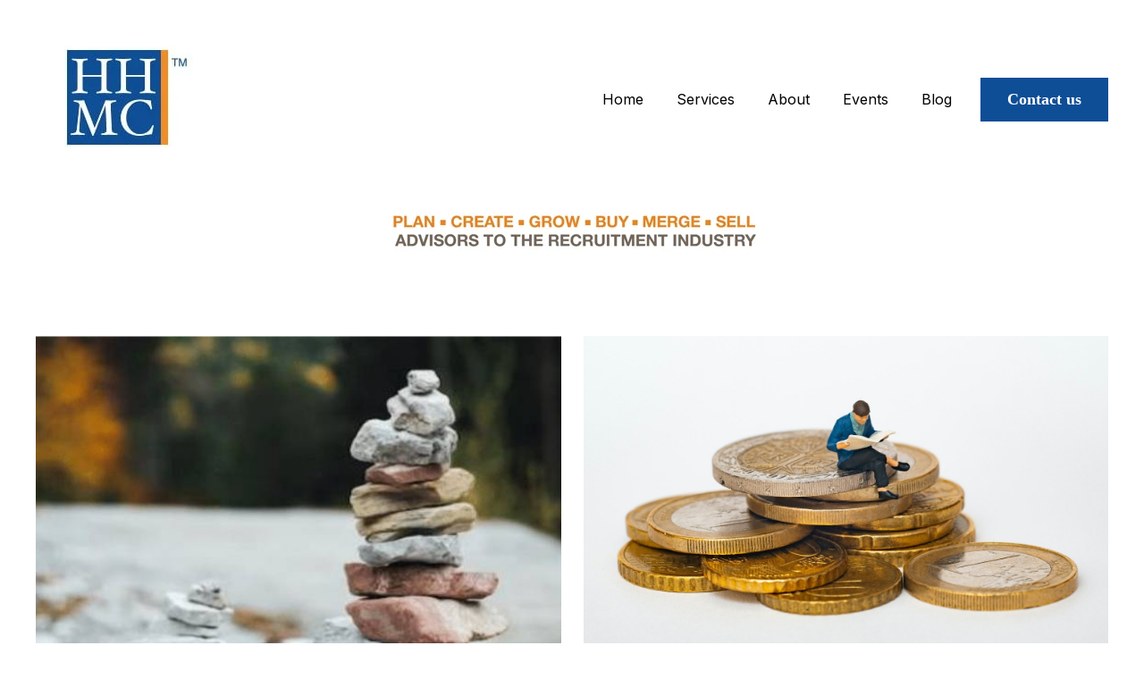

--- FILE ---
content_type: text/html; charset=UTF-8
request_url: https://blog.hhmc.com.au/tag/business-valuation
body_size: 13585
content:
<!doctype html><html lang="en-gb"><head>
    <!-- JSON-LD markup generated by Google Structured Data Markup Helper. -->

    <meta charset="utf-8">
    
      <title>Insight By HHMC - M&amp;A, Business Advisory Blog for Recruitment Industry | Business Valuation</title>
    
    
      <link rel="shortcut icon" href="https://blog.hhmc.com.au/hubfs/Hhmc%20Sep%202017/Images/favicon.ico">
    
    <meta name="description" content="Business Valuation | Keep you updated with our trending articles related to M&amp;A in recruitment &amp; Staffing businesses by our expertise.">
    
    
    
    
    
    <meta name="viewport" content="width=device-width, initial-scale=1">

    <script src="/hs/hsstatic/jquery-libs/static-1.1/jquery/jquery-1.7.1.js"></script>
<script>hsjQuery = window['jQuery'];</script>
    <meta property="og:description" content="Business Valuation | Keep you updated with our trending articles related to M&amp;A in recruitment &amp; Staffing businesses by our expertise.">
    <meta property="og:title" content="Insight By HHMC - M&amp;A, Business Advisory Blog for Recruitment Industry | Business Valuation">
    <meta name="twitter:description" content="Business Valuation | Keep you updated with our trending articles related to M&amp;A in recruitment &amp; Staffing businesses by our expertise.">
    <meta name="twitter:title" content="Insight By HHMC - M&amp;A, Business Advisory Blog for Recruitment Industry | Business Valuation">

    

    
    <style>
a.cta_button{-moz-box-sizing:content-box !important;-webkit-box-sizing:content-box !important;box-sizing:content-box !important;vertical-align:middle}.hs-breadcrumb-menu{list-style-type:none;margin:0px 0px 0px 0px;padding:0px 0px 0px 0px}.hs-breadcrumb-menu-item{float:left;padding:10px 0px 10px 10px}.hs-breadcrumb-menu-divider:before{content:'›';padding-left:10px}.hs-featured-image-link{border:0}.hs-featured-image{float:right;margin:0 0 20px 20px;max-width:50%}@media (max-width: 568px){.hs-featured-image{float:none;margin:0;width:100%;max-width:100%}}.hs-screen-reader-text{clip:rect(1px, 1px, 1px, 1px);height:1px;overflow:hidden;position:absolute !important;width:1px}
</style>

<link rel="stylesheet" href="https://blog.hhmc.com.au/hubfs/hub_generated/template_assets/1/173197832255/1764805059458/template_main.min.css">
<link rel="stylesheet" href="https://blog.hhmc.com.au/hubfs/hub_generated/template_assets/1/173204475150/1764805055670/template_theme-overrides.css">
<link rel="stylesheet" href="https://blog.hhmc.com.au/hubfs/hub_generated/module_assets/1/173197832322/1763591871792/module_website-header.min.css">
<link rel="stylesheet" href="https://blog.hhmc.com.au/hubfs/hub_generated/module_assets/1/173204744490/1763591871345/module_pagination.min.css">
<link rel="stylesheet" href="https://blog.hhmc.com.au/hubfs/hub_generated/module_assets/1/173197832317/1763591871310/module_social-follow.min.css">
<link rel="preload" as="style" href="https://441409418.fs1.hubspotusercontent-ap1.net/hubfs/441409418/raw_assets/blog-default-modules/master/485/js_client_assets/assets/index-D4KAK6Wx.css">

<style id="__jsx-3048767032">.jsx-3048767032{    ._hsBlogPost_1hg5v_2 {
      border-radius: 0px;
    }
    ._hsBlogPostImageWrapper_1hg5v_67 {
      margin-top: 10px;
margin-bottom: 10px;
    }
    ._hsBlogPostImageOverlay_1hg5v_103 {
      padding: 10px;
    }
    ._hsBlogPostListingContent_1hg5v_80 {
    }
    ._hsBlogPostTitleLink_1hg5v_91 {
      color: #0e4e96;
      margin-top: 10px;
margin-bottom: 10px;
    }
    ._hsBlogPostTitleLink_1hg5v_91:hover {
    }
    ._hsBlogPostAuthorImageWrapper_1hg5v_122 {
      border-radius: 0px;
    }
    ._hsBlogPostAuthorImage_1hg5v_122 {
      width: 50px;
    }
    ._hsBlogPostAuthor_1hg5v_117 {
      color: #000000;
      margin-top: 10px;
margin-bottom: 10px;
    }
    ._hsBlogPostAuthor_1hg5v_117:hover {
    }
    ._hsBlogPostTag_1hg5v_3 {
      color: #0e4e96;
      margin-top: 10px;
margin-bottom: 10px;
      border-radius: 0px;
    }
    ._hsBlogPostTag_1hg5v_3:hover {
    }
    ._hsBlogPostTag_1hg5v_3:not(:last-child) {
      margin-right 5px;
    }
    ._hsBlogPostPublishDate_1hg5v_153 {
      margin-top: 10px;
margin-bottom: 10px;
    }
    ._hsBlogPostDescription_1hg5v_158 {
      margin-top: 10px;
margin-bottom: 10px;
    }
    ._hsBlogPostButtonWrapper_1hg5v_163 {
      text-align: LEFT;
    }
    ._hsBlogPostButton_1hg5v_163 {
      margin-top: 10px;
margin-bottom: 10px;
      border-radius: 0px;
      background-color: rgba(14, 78, 150, 1);
    }
    ._hsBlogPostButton_1hg5v_163:hover {
      background-color: rgba(246, 139, 31, 1);
    }
  ;}</style>
<style>
  @font-face {
    font-family: "Inter";
    font-weight: 700;
    font-style: normal;
    font-display: swap;
    src: url("/_hcms/googlefonts/Inter/700.woff2") format("woff2"), url("/_hcms/googlefonts/Inter/700.woff") format("woff");
  }
  @font-face {
    font-family: "Inter";
    font-weight: 400;
    font-style: normal;
    font-display: swap;
    src: url("/_hcms/googlefonts/Inter/regular.woff2") format("woff2"), url("/_hcms/googlefonts/Inter/regular.woff") format("woff");
  }
  @font-face {
    font-family: "Inter";
    font-weight: 600;
    font-style: normal;
    font-display: swap;
    src: url("/_hcms/googlefonts/Inter/600.woff2") format("woff2"), url("/_hcms/googlefonts/Inter/600.woff") format("woff");
  }
  @font-face {
    font-family: "Inter";
    font-weight: 400;
    font-style: normal;
    font-display: swap;
    src: url("/_hcms/googlefonts/Inter/regular.woff2") format("woff2"), url("/_hcms/googlefonts/Inter/regular.woff") format("woff");
  }
  @font-face {
    font-family: "DM Serif Display";
    font-weight: 400;
    font-style: normal;
    font-display: swap;
    src: url("/_hcms/googlefonts/DM_Serif_Display/regular.woff2") format("woff2"), url("/_hcms/googlefonts/DM_Serif_Display/regular.woff") format("woff");
  }
  @font-face {
    font-family: "DM Serif Display";
    font-weight: 400;
    font-style: normal;
    font-display: swap;
    src: url("/_hcms/googlefonts/DM_Serif_Display/regular.woff2") format("woff2"), url("/_hcms/googlefonts/DM_Serif_Display/regular.woff") format("woff");
  }
</style>

<!-- Editor Styles -->
<style id="hs_editor_style" type="text/css">
.header-row-0-force-full-width-section > .row-fluid {
  max-width: none !important;
}
.widget_1726042881083-flexbox-positioning {
  display: -ms-flexbox !important;
  -ms-flex-direction: column !important;
  -ms-flex-align: center !important;
  -ms-flex-pack: start;
  display: flex !important;
  flex-direction: column !important;
  align-items: center !important;
  justify-content: flex-start;
}
.widget_1726042881083-flexbox-positioning > div {
  max-width: 100%;
  flex-shrink: 0 !important;
}
/* HubSpot Non-stacked Media Query Styles */
@media (min-width:768px) {
  .cell_1726040530863-row-0-vertical-alignment > .row-fluid {
    display: -ms-flexbox !important;
    -ms-flex-direction: row;
    display: flex !important;
    flex-direction: row;
  }
  .cell_17260409838883-vertical-alignment {
    display: -ms-flexbox !important;
    -ms-flex-direction: column !important;
    -ms-flex-pack: center !important;
    display: flex !important;
    flex-direction: column !important;
    justify-content: center !important;
  }
  .cell_17260409838883-vertical-alignment > div {
    flex-shrink: 0 !important;
  }
  .dnd_area-row-0-vertical-alignment > .row-fluid {
    display: -ms-flexbox !important;
    -ms-flex-direction: row;
    display: flex !important;
    flex-direction: row;
  }
  .cell_17434140120662-vertical-alignment {
    display: -ms-flexbox !important;
    -ms-flex-direction: column !important;
    -ms-flex-pack: center !important;
    display: flex !important;
    flex-direction: column !important;
    justify-content: center !important;
  }
  .cell_17434140120662-vertical-alignment > div {
    flex-shrink: 0 !important;
  }
}
/* HubSpot Styles (default) */
.header-row-0-padding {
  padding-top: 0px !important;
  padding-bottom: 0px !important;
  padding-left: 0px !important;
  padding-right: 0px !important;
}
.footer-row-0-padding {
  padding-top: 48px !important;
  padding-bottom: 48px !important;
}
.footer-row-0-background-layers {
  background-image: linear-gradient(rgba(238, 238, 238, 1), rgba(238, 238, 238, 1)) !important;
  background-position: left top !important;
  background-size: auto !important;
  background-repeat: no-repeat !important;
}
.footer-row-1-padding {
  padding-top: 48px !important;
  padding-bottom: 48px !important;
}
.footer-column-8-margin {
  margin-bottom: 20px !important;
}
.footer-column-6-margin {
  margin-bottom: 20px !important;
}
.footer-column-2-margin {
  margin-bottom: 20px !important;
}
</style>
    

    
<!--  Added by GoogleAnalytics integration -->
<script>
var _hsp = window._hsp = window._hsp || [];
_hsp.push(['addPrivacyConsentListener', function(consent) { if (consent.allowed || (consent.categories && consent.categories.analytics)) {
  (function(i,s,o,g,r,a,m){i['GoogleAnalyticsObject']=r;i[r]=i[r]||function(){
  (i[r].q=i[r].q||[]).push(arguments)},i[r].l=1*new Date();a=s.createElement(o),
  m=s.getElementsByTagName(o)[0];a.async=1;a.src=g;m.parentNode.insertBefore(a,m)
})(window,document,'script','//www.google-analytics.com/analytics.js','ga');
  ga('create','UA-15406891-2','auto');
  ga('send','pageview');
}}]);
</script>

<!-- /Added by GoogleAnalytics integration -->

<!--  Added by GoogleAnalytics4 integration -->
<script>
var _hsp = window._hsp = window._hsp || [];
window.dataLayer = window.dataLayer || [];
function gtag(){dataLayer.push(arguments);}

var useGoogleConsentModeV2 = true;
var waitForUpdateMillis = 1000;


if (!window._hsGoogleConsentRunOnce) {
  window._hsGoogleConsentRunOnce = true;

  gtag('consent', 'default', {
    'ad_storage': 'denied',
    'analytics_storage': 'denied',
    'ad_user_data': 'denied',
    'ad_personalization': 'denied',
    'wait_for_update': waitForUpdateMillis
  });

  if (useGoogleConsentModeV2) {
    _hsp.push(['useGoogleConsentModeV2'])
  } else {
    _hsp.push(['addPrivacyConsentListener', function(consent){
      var hasAnalyticsConsent = consent && (consent.allowed || (consent.categories && consent.categories.analytics));
      var hasAdsConsent = consent && (consent.allowed || (consent.categories && consent.categories.advertisement));

      gtag('consent', 'update', {
        'ad_storage': hasAdsConsent ? 'granted' : 'denied',
        'analytics_storage': hasAnalyticsConsent ? 'granted' : 'denied',
        'ad_user_data': hasAdsConsent ? 'granted' : 'denied',
        'ad_personalization': hasAdsConsent ? 'granted' : 'denied'
      });
    }]);
  }
}

gtag('js', new Date());
gtag('set', 'developer_id.dZTQ1Zm', true);
gtag('config', 'G-E0K9NH1ZT8');
</script>
<script async src="https://www.googletagmanager.com/gtag/js?id=G-E0K9NH1ZT8"></script>

<!-- /Added by GoogleAnalytics4 integration -->


<meta name="Distribution" content="global">
<meta name="robots" content="index, follow">
<meta name="googlebot" content="noodp">
<meta name="classification" content="Recruitment Industry mergers and acquisitions">
<meta name="geo.placename" content="25.2744° S; 133.7751° E">
<meta name="geo.region" content="AU">
<link rel="next" href="https://blog.hhmc.com.au/tag/business-valuation/page/2">
<meta property="og:url" content="https://blog.hhmc.com.au/tag/business-valuation">
<meta property="og:type" content="blog">
<meta name="twitter:card" content="summary">
<link rel="alternate" type="application/rss+xml" href="https://blog.hhmc.com.au/rss.xml">
<meta name="twitter:domain" content="blog.hhmc.com.au">
<script src="//platform.linkedin.com/in.js" type="text/javascript">
    lang: en_US
</script>

<meta http-equiv="content-language" content="en-gb">






  <meta name="generator" content="HubSpot"></head>
  <body>

    <!-- Only fire if not in editor -->
    

    <div class="body-wrapper   hs-content-id-179913361259 hs-blog-listing hs-blog-id-5314018445">
      
        <div data-global-resource-path="@marketplace/Drive_Web_Studio/Accelerator/templates/partials/header.html"><header class="header">

  

  <a href="#main-content" class="header__skip">Skip to content</a>

  <div class="container-fluid">
<div class="row-fluid-wrapper">
<div class="row-fluid">
<div class="span12 widget-span widget-type-cell " style="" data-widget-type="cell" data-x="0" data-w="12">

<div class="row-fluid-wrapper row-depth-1 row-number-1 dnd-section header-row-0-padding header-row-0-force-full-width-section">
<div class="row-fluid ">
<div class="span12 widget-span widget-type-cell dnd-column" style="" data-widget-type="cell" data-x="0" data-w="12">

<div class="row-fluid-wrapper row-depth-1 row-number-2 cell_1726040530863-row-0-vertical-alignment dnd-row">
<div class="row-fluid ">
<div class="span12 widget-span widget-type-cell cell_17260409838883-vertical-alignment dnd-column" style="" data-widget-type="cell" data-x="0" data-w="12">

<div class="row-fluid-wrapper row-depth-1 row-number-3 dnd-row">
<div class="row-fluid ">
<div class="span12 widget-span widget-type-custom_widget dnd-module" style="" data-widget-type="custom_widget" data-x="0" data-w="12">
<div id="hs_cos_wrapper_header-module-1" class="hs_cos_wrapper hs_cos_wrapper_widget hs_cos_wrapper_type_module" style="" data-hs-cos-general-type="widget" data-hs-cos-type="module">































<style>
#hs_cos_wrapper_header-module-1 .header__top {}

#hs_cos_wrapper_header-module-1 .header__language-switcher-current-label>span {}

#hs_cos_wrapper_header-module-1 .header__language-switcher:hover .header__language-switcher-current-label>span,
#hs_cos_wrapper_header-module-1 .header__language-switcher:focus .header__language-switcher-current-label>span {}

#hs_cos_wrapper_header-module-1 .header__language-switcher .lang_list_class a:hover,
#hs_cos_wrapper_header-module-1 .header__language-switcher .lang_list_class a:focus {}

#hs_cos_wrapper_header-module-1 .header__language-switcher .lang_list_class a:active {}

#hs_cos_wrapper_header-module-1 .header__menu-link {}

#hs_cos_wrapper_header-module-1 .header__menu-item--depth-1>.header__menu-link:hover,
#hs_cos_wrapper_header-module-1 .header__menu-item--depth-1>.header__menu-link:focus {}

#hs_cos_wrapper_header-module-1 .header__menu-item--depth-1>.header__menu-link:active {}

#hs_cos_wrapper_header-module-1 .header__menu-item--depth-1>.header__menu-link--active-link {}

#hs_cos_wrapper_header-module-1 .header__menu-submenu .header__menu-link:hover,
#hs_cos_wrapper_header-module-1 .header__menu-submenu .header__menu-link:focus {}

#hs_cos_wrapper_header-module-1 .button {
  background-color:rgba(14,78,150,1.0);
  border:0px none;
  color:#FFFFFF;
  font-size:18px;
  font-weight:bold;
  text-decoration:none;
  font-family:georgia,palatino;
  font-style:normal;
}

#hs_cos_wrapper_header-module-1 .button:hover,
#hs_cos_wrapper_header-module-1 .button:focus {
  background-color:rgba(246,139,31,1.0);
  color:#0e4e96;
}

#hs_cos_wrapper_header-module-1 .button:active { color:#0e4e96; }

</style>








  <div class="header__container header__container--left">

    
    <div class="header__bottom">
      <div class="header__wrapper header__wrapper--bottom">
        <div class="header__logo-col">
          

  
    
  

  <div class="header__logo">

    
      <a class="header__logo-link" href="https://www.hhmc.com.au/">
    

      

      

        <img class="header__logo-image" src="https://blog.hhmc.com.au/hs-fs/hubfs/logoHHMC.jpg?width=200&amp;height=177&amp;name=logoHHMC.jpg" loading="eager" alt="logoHHMC.jpg" height="177" width="200" srcset="https://blog.hhmc.com.au/hs-fs/hubfs/logoHHMC.jpg?width=100&amp;height=89&amp;name=logoHHMC.jpg 100w, https://blog.hhmc.com.au/hs-fs/hubfs/logoHHMC.jpg?width=200&amp;height=177&amp;name=logoHHMC.jpg 200w, https://blog.hhmc.com.au/hs-fs/hubfs/logoHHMC.jpg?width=300&amp;height=266&amp;name=logoHHMC.jpg 300w, https://blog.hhmc.com.au/hs-fs/hubfs/logoHHMC.jpg?width=400&amp;height=354&amp;name=logoHHMC.jpg 400w, https://blog.hhmc.com.au/hs-fs/hubfs/logoHHMC.jpg?width=500&amp;height=443&amp;name=logoHHMC.jpg 500w, https://blog.hhmc.com.au/hs-fs/hubfs/logoHHMC.jpg?width=600&amp;height=531&amp;name=logoHHMC.jpg 600w" sizes="(max-width: 200px) 100vw, 200px">

      

      

    
      </a>
    

  </div>


        </div>
        <div class="header__menu-col">
          

  <nav class="header__menu header__menu--desktop" aria-label="Desktop navigation">
    <ul class="header__menu-wrapper no-list">
      

  

  

  
    
    <li class="header__menu-item header__menu-item--depth-1  hs-skip-lang-url-rewrite">
      <a class="header__menu-link  " href="//www.hhmc.com.au/">Home</a>
      
    </li>
  
  
    
    <li class="header__menu-item header__menu-item--depth-1  hs-skip-lang-url-rewrite">
      <a class="header__menu-link  " href="//www.hhmc.com.au/services/">Services</a>
      
    </li>
  
  
    
    <li class="header__menu-item header__menu-item--depth-1  hs-skip-lang-url-rewrite">
      <a class="header__menu-link  " href="https://www.hhmc.com.au/about-us/">About</a>
      
    </li>
  
  
    
    <li class="header__menu-item header__menu-item--depth-1  hs-skip-lang-url-rewrite">
      <a class="header__menu-link  " href="https://www.hhmc.com.au/upcoming-events">Events</a>
      
    </li>
  
  
    
    <li class="header__menu-item header__menu-item--depth-1  hs-skip-lang-url-rewrite">
      <a class="header__menu-link  " href="https://blog.hhmc.com.au/">Blog</a>
      
    </li>
  
  


    </ul>
  </nav>


          

  <div class="header__menu-container header__menu-container--mobile">
    <button class="header__menu-toggle header__menu-toggle--open header__menu-toggle--show no-button">
      <span class="show-for-sr">Open main navigation</span>
      <svg version="1.0" xmlns="http://www.w3.org/2000/svg" viewbox="0 0 448 512" width="24" aria-hidden="true"><g id="bars1_layer"><path d="M16 132h416c8.837 0 16-7.163 16-16V76c0-8.837-7.163-16-16-16H16C7.163 60 0 67.163 0 76v40c0 8.837 7.163 16 16 16zm0 160h416c8.837 0 16-7.163 16-16v-40c0-8.837-7.163-16-16-16H16c-8.837 0-16 7.163-16 16v40c0 8.837 7.163 16 16 16zm0 160h416c8.837 0 16-7.163 16-16v-40c0-8.837-7.163-16-16-16H16c-8.837 0-16 7.163-16 16v40c0 8.837 7.163 16 16 16z" /></g></svg>
    </button>
    <button class="header__menu-toggle header__menu-toggle--close no-button">
      <span class="show-for-sr">Close main navigation</span>
      <svg version="1.0" xmlns="http://www.w3.org/2000/svg" viewbox="0 0 384 512" width="24" aria-hidden="true"><g id="times2_layer"><path d="M323.1 441l53.9-53.9c9.4-9.4 9.4-24.5 0-33.9L279.8 256l97.2-97.2c9.4-9.4 9.4-24.5 0-33.9L323.1 71c-9.4-9.4-24.5-9.4-33.9 0L192 168.2 94.8 71c-9.4-9.4-24.5-9.4-33.9 0L7 124.9c-9.4 9.4-9.4 24.5 0 33.9l97.2 97.2L7 353.2c-9.4 9.4-9.4 24.5 0 33.9L60.9 441c9.4 9.4 24.5 9.4 33.9 0l97.2-97.2 97.2 97.2c9.3 9.3 24.5 9.3 33.9 0z" /></g></svg>
    </button>
    <nav class="header__menu header__menu--mobile" aria-label="Mobile navigation">
      <ul class="header__menu-wrapper no-list">
        

  

  

  
    
    <li class="header__menu-item header__menu-item--depth-1  hs-skip-lang-url-rewrite">
      <a class="header__menu-link  " href="//www.hhmc.com.au/">Home</a>
      
    </li>
  
  
    
    <li class="header__menu-item header__menu-item--depth-1  hs-skip-lang-url-rewrite">
      <a class="header__menu-link  " href="//www.hhmc.com.au/services/">Services</a>
      
    </li>
  
  
    
    <li class="header__menu-item header__menu-item--depth-1  hs-skip-lang-url-rewrite">
      <a class="header__menu-link  " href="https://www.hhmc.com.au/about-us/">About</a>
      
    </li>
  
  
    
    <li class="header__menu-item header__menu-item--depth-1  hs-skip-lang-url-rewrite">
      <a class="header__menu-link  " href="https://www.hhmc.com.au/upcoming-events">Events</a>
      
    </li>
  
  
    
    <li class="header__menu-item header__menu-item--depth-1  hs-skip-lang-url-rewrite">
      <a class="header__menu-link  " href="https://blog.hhmc.com.au/">Blog</a>
      
    </li>
  
  


        
        
          <li class="header__menu-item header__menu-item--button header__menu-item--depth-1 hs-skip-lang-url-rewrite">

  

  
    
  

  

  

  
  
  
  
  

  <a href="https://www.hhmc.com.au/contact-us/" class="header__button button button--secondary  ">

    
    Contact us

  </a>

</li>
        
      </ul>
    </nav>
  </div>


        </div>
        
          <div class="header__button-col hidden-phone">
            

  

  
    
  

  

  

  
  
  
  
  

  <a href="https://www.hhmc.com.au/contact-us/" class="header__button button button--secondary  ">

    
    Contact us

  </a>


          </div>
        
      </div>
    </div>

  </div>



</div>

</div><!--end widget-span -->
</div><!--end row-->
</div><!--end row-wrapper -->

<div class="row-fluid-wrapper row-depth-1 row-number-4 dnd-row">
<div class="row-fluid ">
<div class="span12 widget-span widget-type-custom_widget widget_1726042881083-flexbox-positioning dnd-module" style="" data-widget-type="custom_widget" data-x="0" data-w="12">
<div id="hs_cos_wrapper_widget_1726042881083" class="hs_cos_wrapper hs_cos_wrapper_widget hs_cos_wrapper_type_module widget-type-linked_image" style="" data-hs-cos-general-type="widget" data-hs-cos-type="module">
    






  



<span id="hs_cos_wrapper_widget_1726042881083_" class="hs_cos_wrapper hs_cos_wrapper_widget hs_cos_wrapper_type_linked_image" style="" data-hs-cos-general-type="widget" data-hs-cos-type="linked_image"><img src="https://blog.hhmc.com.au/hs-fs/hubfs/HHMC-2.png?width=600&amp;height=70&amp;name=HHMC-2.png" class="hs-image-widget " width="600" height="70" style="max-width: 100%; height: auto;" alt="HHMC-2" title="HHMC-2" loading="lazy" srcset="https://blog.hhmc.com.au/hs-fs/hubfs/HHMC-2.png?width=300&amp;height=35&amp;name=HHMC-2.png 300w, https://blog.hhmc.com.au/hs-fs/hubfs/HHMC-2.png?width=600&amp;height=70&amp;name=HHMC-2.png 600w, https://blog.hhmc.com.au/hs-fs/hubfs/HHMC-2.png?width=900&amp;height=105&amp;name=HHMC-2.png 900w, https://blog.hhmc.com.au/hs-fs/hubfs/HHMC-2.png?width=1200&amp;height=140&amp;name=HHMC-2.png 1200w, https://blog.hhmc.com.au/hs-fs/hubfs/HHMC-2.png?width=1500&amp;height=175&amp;name=HHMC-2.png 1500w, https://blog.hhmc.com.au/hs-fs/hubfs/HHMC-2.png?width=1800&amp;height=210&amp;name=HHMC-2.png 1800w" sizes="(max-width: 600px) 100vw, 600px"></span></div>

</div><!--end widget-span -->
</div><!--end row-->
</div><!--end row-wrapper -->

</div><!--end widget-span -->
</div><!--end row-->
</div><!--end row-wrapper -->

</div><!--end widget-span -->
</div><!--end row-->
</div><!--end row-wrapper -->

</div><!--end widget-span -->
</div>
</div>
</div>

</header></div>
      

      
      <main id="main-content">
        
<div class="container-fluid">
<div class="row-fluid-wrapper">
<div class="row-fluid">
<div class="span12 widget-span widget-type-cell " style="" data-widget-type="cell" data-x="0" data-w="12">

<div class="row-fluid-wrapper row-depth-1 row-number-1 dnd_area-row-0-vertical-alignment dnd-section">
<div class="row-fluid ">
<div class="span12 widget-span widget-type-cell cell_17434140120662-vertical-alignment dnd-column" style="" data-widget-type="cell" data-x="0" data-w="12">

<div class="row-fluid-wrapper row-depth-1 row-number-2 dnd-row">
<div class="row-fluid ">
<div class="span12 widget-span widget-type-custom_widget dnd-module" style="" data-widget-type="custom_widget" data-x="0" data-w="12">
<div id="hs_cos_wrapper_widget_1743414011641" class="hs_cos_wrapper hs_cos_wrapper_widget hs_cos_wrapper_type_module" style="" data-hs-cos-general-type="widget" data-hs-cos-type="module"><link rel="stylesheet" href="https://441409418.fs1.hubspotusercontent-ap1.net/hubfs/441409418/raw_assets/blog-default-modules/master/485/js_client_assets/assets/index-D4KAK6Wx.css">
<!--$--><div data-hs-island="true" id="island-8612a5i1R1q"><!--$--><!--/$--></div><!--/$--><section class="jsx-3048767032 _hsBlogPostListing_1hg5v_8 undefined _hsBlogPostGridColumn2_1hg5v_32 hs-blog-post__wrapper"><article data-testid="blog-post" class="_hsBlogPost_1hg5v_2 _hsBlogPostListingPostColumn2_1hg5v_37 hs-blog-post" style="--grid-post-width:calc(50% - 12.5px);--grid-space-between-posts:25px;--grid-post-width-three-column:calc(33.3% - 16.666666666666668px);--grid-post-width-four-column:calc(25% - 18.75px)"><div style="--margin-right:50px;--order:1;--aspect-ratio:4/3;--border-radius:0px" data-testid="blog-post-image-wrapper" class="_hsBlogPostImageWrapper_1hg5v_67 hs-blog-post__image-wrapper"><!--$--><div data-hs-island="true" id="island-8612a5i1R26q"><!--$--><a href="https://blog.hhmc.com.au/evolution-of-recruitment-industry-barriers-to-entry" data-testid="blog-post-image-link" aria-label="Featured image: "><img src="https://blog.hhmc.com.au/hubfs/1-1.jpg" alt="" class="_hsBlogPostListingImage_1hg5v_107"></a><!--/$--></div><!--/$--></div><div class="_hsBlogPostListingContent_1hg5v_80 hs-blog-post__content-wrapper"><!--$--><div data-hs-island="true" id="island-8612a5i1Rk6q"><!--$--><h3 class="_hsBlogPostTitle_1hg5v_2"><a data-testid="titleLink" class="_hsBlogPostTitleLink_1hg5v_91" href="https://blog.hhmc.com.au/evolution-of-recruitment-industry-barriers-to-entry">Evolution of Recruitment Industry Barriers to Entry</a></h3><!--/$--></div><!--/$--><div data-testid="author-wrapper" class="_hsBlogPostAuthor_1hg5v_117 hs-blog-post__author-wrapper"><div class="_hsBlogPostAuthorImageWrapper_1hg5v_122 hs-blog-post__author-image-wrapper"><img data-testid="author-avatar" class="_hsBlogPostAuthorImage_1hg5v_122 hs-blog-post__author-image" src="https://blog.hhmc.com.au/hs-fs/hubfs/HHMC%202013%20Rod%20180x180.jpg?width=100&amp;length=100&amp;name=HHMC%202013%20Rod%20180x180.jpg" loading="lazy" alt="Author avatar"></div><a data-testid="author-name" class="_hsBlogPostAuthor_1hg5v_117 hs-blog-post__author-link" href="https://blog.hhmc.com.au/author/rod-hore">Rod Hore</a></div><div class="_hsBlogPostTags_1hg5v_3 hs-blog-post__tags-container"><a class="_hsBlogPostTag_1hg5v_3 hs-blog-post__tag" href="https://blog.hhmc.com.au/tag/hhmc" style="--spacing-between-tags:5px">HHMC</a><a class="_hsBlogPostTag_1hg5v_3 hs-blog-post__tag" href="https://blog.hhmc.com.au/tag/recruitment-and-staffing-industry" style="--spacing-between-tags:5px">Recruitment and Staffing Industry</a><a class="_hsBlogPostTag_1hg5v_3 hs-blog-post__tag" href="https://blog.hhmc.com.au/tag/business-valuation" style="--spacing-between-tags:5px">Business Valuation</a><a class="_hsBlogPostTag_1hg5v_3 hs-blog-post__tag" href="https://blog.hhmc.com.au/tag/business-strategy" style="--spacing-between-tags:5px">Business Strategy</a></div><time class="_hsBlogPostPublishDate_1hg5v_153 hs-blog-post__publish-date" datetime="9/11/2023">12-Sep-2023 06:00:00</time><p class="_hsBlogPostDescription_1hg5v_158 hs-blog-post__description">Barriers to entry can exist as a result of government regulations, industry regulations, network and...</p><!--$--><div data-hs-island="true" id="island-8612a5i1R1s6q"><!--$--><div class="_hsBlogPostButtonWrapper_1hg5v_163"><a data-testid="buttonLink" class="_hsBlogPostButton_1hg5v_163 button" href="https://blog.hhmc.com.au/evolution-of-recruitment-industry-barriers-to-entry" aria-label="Read full post: Evolution of Recruitment Industry Barriers to Entry">Read more</a></div><!--/$--></div><!--/$--></div></article><article data-testid="blog-post" class="_hsBlogPost_1hg5v_2 _hsBlogPostListingPostColumn2_1hg5v_37 hs-blog-post" style="--grid-post-width:calc(50% - 12.5px);--grid-space-between-posts:25px;--grid-post-width-three-column:calc(33.3% - 16.666666666666668px);--grid-post-width-four-column:calc(25% - 18.75px)"><div style="--margin-right:50px;--order:1;--aspect-ratio:4/3;--border-radius:0px" data-testid="blog-post-image-wrapper" class="_hsBlogPostImageWrapper_1hg5v_67 hs-blog-post__image-wrapper"><!--$--><div data-hs-island="true" id="island-8612a5i1R2aq"><!--$--><a href="https://blog.hhmc.com.au/normalised-profit" data-testid="blog-post-image-link" aria-label="Featured image: "><img src="https://blog.hhmc.com.au/hubfs/Nor.%20Profit%20Img.jpg" alt="" class="_hsBlogPostListingImage_1hg5v_107"></a><!--/$--></div><!--/$--></div><div class="_hsBlogPostListingContent_1hg5v_80 hs-blog-post__content-wrapper"><!--$--><div data-hs-island="true" id="island-8612a5i1Rkaq"><!--$--><h3 class="_hsBlogPostTitle_1hg5v_2"><a data-testid="titleLink" class="_hsBlogPostTitleLink_1hg5v_91" href="https://blog.hhmc.com.au/normalised-profit">Normalised Profit</a></h3><!--/$--></div><!--/$--><div data-testid="author-wrapper" class="_hsBlogPostAuthor_1hg5v_117 hs-blog-post__author-wrapper"><div class="_hsBlogPostAuthorImageWrapper_1hg5v_122 hs-blog-post__author-image-wrapper"><img data-testid="author-avatar" class="_hsBlogPostAuthorImage_1hg5v_122 hs-blog-post__author-image" src="https://blog.hhmc.com.au/hs-fs/hubfs/HHMC%202013%20Rod%20180x180.jpg?width=100&amp;length=100&amp;name=HHMC%202013%20Rod%20180x180.jpg" loading="lazy" alt="Author avatar"></div><a data-testid="author-name" class="_hsBlogPostAuthor_1hg5v_117 hs-blog-post__author-link" href="https://blog.hhmc.com.au/author/rod-hore">Rod Hore</a></div><div class="_hsBlogPostTags_1hg5v_3 hs-blog-post__tags-container"><a class="_hsBlogPostTag_1hg5v_3 hs-blog-post__tag" href="https://blog.hhmc.com.au/tag/owner" style="--spacing-between-tags:5px">Owner</a><a class="_hsBlogPostTag_1hg5v_3 hs-blog-post__tag" href="https://blog.hhmc.com.au/tag/shareholder" style="--spacing-between-tags:5px">Shareholder</a><a class="_hsBlogPostTag_1hg5v_3 hs-blog-post__tag" href="https://blog.hhmc.com.au/tag/normalised-profit" style="--spacing-between-tags:5px">Normalised profit</a><a class="_hsBlogPostTag_1hg5v_3 hs-blog-post__tag" href="https://blog.hhmc.com.au/tag/recruitment-industry" style="--spacing-between-tags:5px">Recruitment industry</a><a class="_hsBlogPostTag_1hg5v_3 hs-blog-post__tag" href="https://blog.hhmc.com.au/tag/business-valuation" style="--spacing-between-tags:5px">Business Valuation</a></div><time class="_hsBlogPostPublishDate_1hg5v_153 hs-blog-post__publish-date" datetime="6/25/2023">26-Jun-2023 06:00:00</time><p class="_hsBlogPostDescription_1hg5v_158 hs-blog-post__description">Normalising profit is important for investors and analysts because it provides a clearer picture of ...</p><!--$--><div data-hs-island="true" id="island-8612a5i1R1saq"><!--$--><div class="_hsBlogPostButtonWrapper_1hg5v_163"><a data-testid="buttonLink" class="_hsBlogPostButton_1hg5v_163 button" href="https://blog.hhmc.com.au/normalised-profit" aria-label="Read full post: Normalised Profit">Read more</a></div><!--/$--></div><!--/$--></div></article><article data-testid="blog-post" class="_hsBlogPost_1hg5v_2 _hsBlogPostListingPostColumn2_1hg5v_37 hs-blog-post" style="--grid-post-width:calc(50% - 12.5px);--grid-space-between-posts:25px;--grid-post-width-three-column:calc(33.3% - 16.666666666666668px);--grid-post-width-four-column:calc(25% - 18.75px)"><div style="--margin-right:50px;--order:1;--aspect-ratio:4/3;--border-radius:0px" data-testid="blog-post-image-wrapper" class="_hsBlogPostImageWrapper_1hg5v_67 hs-blog-post__image-wrapper"><!--$--><div data-hs-island="true" id="island-8612a5i1R2eq"><!--$--><a href="https://blog.hhmc.com.au/exit-planning-for-micro-recruitment-agencies" data-testid="blog-post-image-link" aria-label="Featured image: HHMC Global merger and acquisition advisory"><img src="https://blog.hhmc.com.au/hubfs/thomas-millot-lFCtJ5YLsXk-unsplash.jpg" alt="HHMC Global merger and acquisition advisory" class="_hsBlogPostListingImage_1hg5v_107"></a><!--/$--></div><!--/$--></div><div class="_hsBlogPostListingContent_1hg5v_80 hs-blog-post__content-wrapper"><!--$--><div data-hs-island="true" id="island-8612a5i1Rkeq"><!--$--><h3 class="_hsBlogPostTitle_1hg5v_2"><a data-testid="titleLink" class="_hsBlogPostTitleLink_1hg5v_91" href="https://blog.hhmc.com.au/exit-planning-for-micro-recruitment-agencies">Exit Planning for Micro Recruitment Agencies</a></h3><!--/$--></div><!--/$--><div data-testid="author-wrapper" class="_hsBlogPostAuthor_1hg5v_117 hs-blog-post__author-wrapper"><div class="_hsBlogPostAuthorImageWrapper_1hg5v_122 hs-blog-post__author-image-wrapper"><img data-testid="author-avatar" class="_hsBlogPostAuthorImage_1hg5v_122 hs-blog-post__author-image" src="https://blog.hhmc.com.au/hs-fs/hubfs/HHMC%202013%20Rod%20180x180.jpg?width=100&amp;length=100&amp;name=HHMC%202013%20Rod%20180x180.jpg" loading="lazy" alt="Author avatar"></div><a data-testid="author-name" class="_hsBlogPostAuthor_1hg5v_117 hs-blog-post__author-link" href="https://blog.hhmc.com.au/author/rod-hore">Rod Hore</a></div><div class="_hsBlogPostTags_1hg5v_3 hs-blog-post__tags-container"><a class="_hsBlogPostTag_1hg5v_3 hs-blog-post__tag" href="https://blog.hhmc.com.au/tag/catma" style="--spacing-between-tags:5px">cat:M&amp;A</a><a class="_hsBlogPostTag_1hg5v_3 hs-blog-post__tag" href="https://blog.hhmc.com.au/tag/recruitment-agency" style="--spacing-between-tags:5px">Recruitment agency</a><a class="_hsBlogPostTag_1hg5v_3 hs-blog-post__tag" href="https://blog.hhmc.com.au/tag/merger-and-acquisition" style="--spacing-between-tags:5px">Merger and Acquisition</a><a class="_hsBlogPostTag_1hg5v_3 hs-blog-post__tag" href="https://blog.hhmc.com.au/tag/business-valuation" style="--spacing-between-tags:5px">Business Valuation</a></div><time class="_hsBlogPostPublishDate_1hg5v_153 hs-blog-post__publish-date" datetime="4/28/2021">29-Apr-2021 06:00:00</time><p class="_hsBlogPostDescription_1hg5v_158 hs-blog-post__description">The recruitment industry has a large percentage of micro agencies but when important aspects of the ...</p><!--$--><div data-hs-island="true" id="island-8612a5i1R1seq"><!--$--><div class="_hsBlogPostButtonWrapper_1hg5v_163"><a data-testid="buttonLink" class="_hsBlogPostButton_1hg5v_163 button" href="https://blog.hhmc.com.au/exit-planning-for-micro-recruitment-agencies" aria-label="Read full post: Exit Planning for Micro Recruitment Agencies">Read more</a></div><!--/$--></div><!--/$--></div></article><article data-testid="blog-post" class="_hsBlogPost_1hg5v_2 _hsBlogPostListingPostColumn2_1hg5v_37 hs-blog-post" style="--grid-post-width:calc(50% - 12.5px);--grid-space-between-posts:25px;--grid-post-width-three-column:calc(33.3% - 16.666666666666668px);--grid-post-width-four-column:calc(25% - 18.75px)"><div style="--margin-right:50px;--order:1;--aspect-ratio:4/3;--border-radius:0px" data-testid="blog-post-image-wrapper" class="_hsBlogPostImageWrapper_1hg5v_67 hs-blog-post__image-wrapper"><!--$--><div data-hs-island="true" id="island-8612a5i1R2iq"><!--$--><a href="https://blog.hhmc.com.au/post-covid-confidence-kickstarts-ma-deals" data-testid="blog-post-image-link" aria-label="Featured image: "><img src="https://blog.hhmc.com.au/hubfs/old-warehouses-campbell-s-cove-jetty-sydney-australia-new-south-wales.jpg" alt="" class="_hsBlogPostListingImage_1hg5v_107"></a><!--/$--></div><!--/$--></div><div class="_hsBlogPostListingContent_1hg5v_80 hs-blog-post__content-wrapper"><!--$--><div data-hs-island="true" id="island-8612a5i1Rkiq"><!--$--><h3 class="_hsBlogPostTitle_1hg5v_2"><a data-testid="titleLink" class="_hsBlogPostTitleLink_1hg5v_91" href="https://blog.hhmc.com.au/post-covid-confidence-kickstarts-ma-deals">Post Covid Confidence Kickstarts M&amp;A Deals</a></h3><!--/$--></div><!--/$--><div data-testid="author-wrapper" class="_hsBlogPostAuthor_1hg5v_117 hs-blog-post__author-wrapper"><div class="_hsBlogPostAuthorImageWrapper_1hg5v_122 hs-blog-post__author-image-wrapper"><img data-testid="author-avatar" class="_hsBlogPostAuthorImage_1hg5v_122 hs-blog-post__author-image" src="https://blog.hhmc.com.au/hs-fs/hubfs/HHMC%202013%20Richard%20180x180.jpg?width=100&amp;length=100&amp;name=HHMC%202013%20Richard%20180x180.jpg" loading="lazy" alt="Author avatar"></div><a data-testid="author-name" class="_hsBlogPostAuthor_1hg5v_117 hs-blog-post__author-link" href="https://blog.hhmc.com.au/author/richard-hayward">Richard Hayward</a></div><div class="_hsBlogPostTags_1hg5v_3 hs-blog-post__tags-container"><a class="_hsBlogPostTag_1hg5v_3 hs-blog-post__tag" href="https://blog.hhmc.com.au/tag/catma" style="--spacing-between-tags:5px">cat:M&amp;A</a><a class="_hsBlogPostTag_1hg5v_3 hs-blog-post__tag" href="https://blog.hhmc.com.au/tag/apsco" style="--spacing-between-tags:5px">APSCo</a><a class="_hsBlogPostTag_1hg5v_3 hs-blog-post__tag" href="https://blog.hhmc.com.au/tag/recruitment-agency" style="--spacing-between-tags:5px">Recruitment agency</a><a class="_hsBlogPostTag_1hg5v_3 hs-blog-post__tag" href="https://blog.hhmc.com.au/tag/merger-and-acquisition" style="--spacing-between-tags:5px">Merger and Acquisition</a><a class="_hsBlogPostTag_1hg5v_3 hs-blog-post__tag" href="https://blog.hhmc.com.au/tag/business-valuation" style="--spacing-between-tags:5px">Business Valuation</a></div><time class="_hsBlogPostPublishDate_1hg5v_153 hs-blog-post__publish-date" datetime="4/12/2021">13-Apr-2021 06:00:00</time><p class="_hsBlogPostDescription_1hg5v_158 hs-blog-post__description">2021 is off and racing for much of the recruitment industry but not all sectors and geographies are ...</p><!--$--><div data-hs-island="true" id="island-8612a5i1R1siq"><!--$--><div class="_hsBlogPostButtonWrapper_1hg5v_163"><a data-testid="buttonLink" class="_hsBlogPostButton_1hg5v_163 button" href="https://blog.hhmc.com.au/post-covid-confidence-kickstarts-ma-deals" aria-label="Read full post: Post Covid Confidence Kickstarts M&amp;A Deals">Read more</a></div><!--/$--></div><!--/$--></div></article><article data-testid="blog-post" class="_hsBlogPost_1hg5v_2 _hsBlogPostListingPostColumn2_1hg5v_37 hs-blog-post" style="--grid-post-width:calc(50% - 12.5px);--grid-space-between-posts:25px;--grid-post-width-three-column:calc(33.3% - 16.666666666666668px);--grid-post-width-four-column:calc(25% - 18.75px)"><div style="--margin-right:50px;--order:1;--aspect-ratio:4/3;--border-radius:0px" data-testid="blog-post-image-wrapper" class="_hsBlogPostImageWrapper_1hg5v_67 hs-blog-post__image-wrapper"><!--$--><div data-hs-island="true" id="island-8612a5i1R2mq"><!--$--><a href="https://blog.hhmc.com.au/a-realistic-look-at-recruitment-agency-value" data-testid="blog-post-image-link" aria-label="Featured image: HHMC Global merger and acquisition advisory"><img src="https://blog.hhmc.com.au/hubfs/malcolm-lightbody-TQfV8lVw7jQ-unsplash.jpg" alt="HHMC Global merger and acquisition advisory" class="_hsBlogPostListingImage_1hg5v_107"></a><!--/$--></div><!--/$--></div><div class="_hsBlogPostListingContent_1hg5v_80 hs-blog-post__content-wrapper"><!--$--><div data-hs-island="true" id="island-8612a5i1Rkmq"><!--$--><h3 class="_hsBlogPostTitle_1hg5v_2"><a data-testid="titleLink" class="_hsBlogPostTitleLink_1hg5v_91" href="https://blog.hhmc.com.au/a-realistic-look-at-recruitment-agency-value">A Realistic Look at Recruitment Agency Value</a></h3><!--/$--></div><!--/$--><div data-testid="author-wrapper" class="_hsBlogPostAuthor_1hg5v_117 hs-blog-post__author-wrapper"><div class="_hsBlogPostAuthorImageWrapper_1hg5v_122 hs-blog-post__author-image-wrapper"><img data-testid="author-avatar" class="_hsBlogPostAuthorImage_1hg5v_122 hs-blog-post__author-image" src="https://blog.hhmc.com.au/hs-fs/hubfs/HHMC%202013%20Richard%20180x180.jpg?width=100&amp;length=100&amp;name=HHMC%202013%20Richard%20180x180.jpg" loading="lazy" alt="Author avatar"></div><a data-testid="author-name" class="_hsBlogPostAuthor_1hg5v_117 hs-blog-post__author-link" href="https://blog.hhmc.com.au/author/richard-hayward">Richard Hayward</a></div><div class="_hsBlogPostTags_1hg5v_3 hs-blog-post__tags-container"><a class="_hsBlogPostTag_1hg5v_3 hs-blog-post__tag" href="https://blog.hhmc.com.au/tag/catma" style="--spacing-between-tags:5px">cat:M&amp;A</a><a class="_hsBlogPostTag_1hg5v_3 hs-blog-post__tag" href="https://blog.hhmc.com.au/tag/recruitment-agency" style="--spacing-between-tags:5px">Recruitment agency</a><a class="_hsBlogPostTag_1hg5v_3 hs-blog-post__tag" href="https://blog.hhmc.com.au/tag/merger-and-acquisition" style="--spacing-between-tags:5px">Merger and Acquisition</a><a class="_hsBlogPostTag_1hg5v_3 hs-blog-post__tag" href="https://blog.hhmc.com.au/tag/business-valuation" style="--spacing-between-tags:5px">Business Valuation</a></div><time class="_hsBlogPostPublishDate_1hg5v_153 hs-blog-post__publish-date" datetime="4/1/2021">02-Apr-2021 06:00:00</time><p class="_hsBlogPostDescription_1hg5v_158 hs-blog-post__description">It is said there are more rumours about recruitment agency sales and the prices paid than there are ...</p><!--$--><div data-hs-island="true" id="island-8612a5i1R1smq"><!--$--><div class="_hsBlogPostButtonWrapper_1hg5v_163"><a data-testid="buttonLink" class="_hsBlogPostButton_1hg5v_163 button" href="https://blog.hhmc.com.au/a-realistic-look-at-recruitment-agency-value" aria-label="Read full post: A Realistic Look at Recruitment Agency Value">Read more</a></div><!--/$--></div><!--/$--></div></article><article data-testid="blog-post" class="_hsBlogPost_1hg5v_2 _hsBlogPostListingPostColumn2_1hg5v_37 hs-blog-post" style="--grid-post-width:calc(50% - 12.5px);--grid-space-between-posts:25px;--grid-post-width-three-column:calc(33.3% - 16.666666666666668px);--grid-post-width-four-column:calc(25% - 18.75px)"><div style="--margin-right:50px;--order:1;--aspect-ratio:4/3;--border-radius:0px" data-testid="blog-post-image-wrapper" class="_hsBlogPostImageWrapper_1hg5v_67 hs-blog-post__image-wrapper"><!--$--><div data-hs-island="true" id="island-8612a5i1R2qq"><!--$--><a href="https://blog.hhmc.com.au/selling-not-just-the-profit-multiple" data-testid="blog-post-image-link" aria-label="Featured image: "><img src="https://blog.hhmc.com.au/hubfs/gabriel-izgi-cfQEO_1S0Rs-unsplash-jpg.jpeg" alt="" class="_hsBlogPostListingImage_1hg5v_107"></a><!--/$--></div><!--/$--></div><div class="_hsBlogPostListingContent_1hg5v_80 hs-blog-post__content-wrapper"><!--$--><div data-hs-island="true" id="island-8612a5i1Rkqq"><!--$--><h3 class="_hsBlogPostTitle_1hg5v_2"><a data-testid="titleLink" class="_hsBlogPostTitleLink_1hg5v_91" href="https://blog.hhmc.com.au/selling-not-just-the-profit-multiple">Selling? It is about more than the profit multiple</a></h3><!--/$--></div><!--/$--><div data-testid="author-wrapper" class="_hsBlogPostAuthor_1hg5v_117 hs-blog-post__author-wrapper"><div class="_hsBlogPostAuthorImageWrapper_1hg5v_122 hs-blog-post__author-image-wrapper"><img data-testid="author-avatar" class="_hsBlogPostAuthorImage_1hg5v_122 hs-blog-post__author-image" src="https://blog.hhmc.com.au/hs-fs/hubfs/HHMC%202013%20Richard%20180x180.jpg?width=100&amp;length=100&amp;name=HHMC%202013%20Richard%20180x180.jpg" loading="lazy" alt="Author avatar"></div><a data-testid="author-name" class="_hsBlogPostAuthor_1hg5v_117 hs-blog-post__author-link" href="https://blog.hhmc.com.au/author/richard-hayward">Richard Hayward</a></div><div class="_hsBlogPostTags_1hg5v_3 hs-blog-post__tags-container"><a class="_hsBlogPostTag_1hg5v_3 hs-blog-post__tag" href="https://blog.hhmc.com.au/tag/catma" style="--spacing-between-tags:5px">cat:M&amp;A</a><a class="_hsBlogPostTag_1hg5v_3 hs-blog-post__tag" href="https://blog.hhmc.com.au/tag/recruitment-agency" style="--spacing-between-tags:5px">Recruitment agency</a><a class="_hsBlogPostTag_1hg5v_3 hs-blog-post__tag" href="https://blog.hhmc.com.au/tag/merger-and-acquisition" style="--spacing-between-tags:5px">Merger and Acquisition</a><a class="_hsBlogPostTag_1hg5v_3 hs-blog-post__tag" href="https://blog.hhmc.com.au/tag/business-valuation" style="--spacing-between-tags:5px">Business Valuation</a></div><time class="_hsBlogPostPublishDate_1hg5v_153 hs-blog-post__publish-date" datetime="2/28/2021">01-Mar-2021 06:00:00</time><p class="_hsBlogPostDescription_1hg5v_158 hs-blog-post__description">Recruitment agency owners often appear narrowly focussed on “the multiple” they may achieve when the...</p><!--$--><div data-hs-island="true" id="island-8612a5i1R1sqq"><!--$--><div class="_hsBlogPostButtonWrapper_1hg5v_163"><a data-testid="buttonLink" class="_hsBlogPostButton_1hg5v_163 button" href="https://blog.hhmc.com.au/selling-not-just-the-profit-multiple" aria-label="Read full post: Selling? It is about more than the profit multiple">Read more</a></div><!--/$--></div><!--/$--></div></article><article data-testid="blog-post" class="_hsBlogPost_1hg5v_2 _hsBlogPostListingPostColumn2_1hg5v_37 hs-blog-post" style="--grid-post-width:calc(50% - 12.5px);--grid-space-between-posts:25px;--grid-post-width-three-column:calc(33.3% - 16.666666666666668px);--grid-post-width-four-column:calc(25% - 18.75px)"><div style="--margin-right:50px;--order:1;--aspect-ratio:4/3;--border-radius:0px" data-testid="blog-post-image-wrapper" class="_hsBlogPostImageWrapper_1hg5v_67 hs-blog-post__image-wrapper"><!--$--><div data-hs-island="true" id="island-8612a5i1R2uq"><!--$--><a href="https://blog.hhmc.com.au/sustainability-and-recruitment-agency-value" data-testid="blog-post-image-link" aria-label="Featured image: "><img src="https://blog.hhmc.com.au/hubfs/natalia-y-DIewyzpUbRc-unsplash.jpg" alt="" class="_hsBlogPostListingImage_1hg5v_107"></a><!--/$--></div><!--/$--></div><div class="_hsBlogPostListingContent_1hg5v_80 hs-blog-post__content-wrapper"><!--$--><div data-hs-island="true" id="island-8612a5i1Rkuq"><!--$--><h3 class="_hsBlogPostTitle_1hg5v_2"><a data-testid="titleLink" class="_hsBlogPostTitleLink_1hg5v_91" href="https://blog.hhmc.com.au/sustainability-and-recruitment-agency-value">Sustainability the Key to Recruitment Agency Value</a></h3><!--/$--></div><!--/$--><div data-testid="author-wrapper" class="_hsBlogPostAuthor_1hg5v_117 hs-blog-post__author-wrapper"><div class="_hsBlogPostAuthorImageWrapper_1hg5v_122 hs-blog-post__author-image-wrapper"><img data-testid="author-avatar" class="_hsBlogPostAuthorImage_1hg5v_122 hs-blog-post__author-image" src="https://blog.hhmc.com.au/hs-fs/hubfs/HHMC%202013%20Rod%20180x180.jpg?width=100&amp;length=100&amp;name=HHMC%202013%20Rod%20180x180.jpg" loading="lazy" alt="Author avatar"></div><a data-testid="author-name" class="_hsBlogPostAuthor_1hg5v_117 hs-blog-post__author-link" href="https://blog.hhmc.com.au/author/rod-hore">Rod Hore</a></div><div class="_hsBlogPostTags_1hg5v_3 hs-blog-post__tags-container"><a class="_hsBlogPostTag_1hg5v_3 hs-blog-post__tag" href="https://blog.hhmc.com.au/tag/sustainable-business" style="--spacing-between-tags:5px">Sustainable business</a><a class="_hsBlogPostTag_1hg5v_3 hs-blog-post__tag" href="https://blog.hhmc.com.au/tag/catconsulting" style="--spacing-between-tags:5px">cat:Consulting</a><a class="_hsBlogPostTag_1hg5v_3 hs-blog-post__tag" href="https://blog.hhmc.com.au/tag/recruitment-agency" style="--spacing-between-tags:5px">Recruitment agency</a><a class="_hsBlogPostTag_1hg5v_3 hs-blog-post__tag" href="https://blog.hhmc.com.au/tag/merger-and-acquisition" style="--spacing-between-tags:5px">Merger and Acquisition</a><a class="_hsBlogPostTag_1hg5v_3 hs-blog-post__tag" href="https://blog.hhmc.com.au/tag/business-valuation" style="--spacing-between-tags:5px">Business Valuation</a></div><time class="_hsBlogPostPublishDate_1hg5v_153 hs-blog-post__publish-date" datetime="2/1/2021">02-Feb-2021 06:00:00</time><p class="_hsBlogPostDescription_1hg5v_158 hs-blog-post__description">We see the word ‘sustainability’ used a lot but what do we mean by it? When HHMC Global is assessing...</p><!--$--><div data-hs-island="true" id="island-8612a5i1R1suq"><!--$--><div class="_hsBlogPostButtonWrapper_1hg5v_163"><a data-testid="buttonLink" class="_hsBlogPostButton_1hg5v_163 button" href="https://blog.hhmc.com.au/sustainability-and-recruitment-agency-value" aria-label="Read full post: Sustainability the Key to Recruitment Agency Value">Read more</a></div><!--/$--></div><!--/$--></div></article><article data-testid="blog-post" class="_hsBlogPost_1hg5v_2 _hsBlogPostListingPostColumn2_1hg5v_37 hs-blog-post" style="--grid-post-width:calc(50% - 12.5px);--grid-space-between-posts:25px;--grid-post-width-three-column:calc(33.3% - 16.666666666666668px);--grid-post-width-four-column:calc(25% - 18.75px)"><div style="--margin-right:50px;--order:1;--aspect-ratio:4/3;--border-radius:0px" data-testid="blog-post-image-wrapper" class="_hsBlogPostImageWrapper_1hg5v_67 hs-blog-post__image-wrapper"><!--$--><div data-hs-island="true" id="island-8612a5i1R32q"><!--$--><a href="https://blog.hhmc.com.au/it-is-never-too-late-to-sell" data-testid="blog-post-image-link" aria-label="Featured image: "><img src="https://blog.hhmc.com.au/hubfs/boat-deck-calm-dawn-dusk-210288%20adj.jpg" alt="" class="_hsBlogPostListingImage_1hg5v_107"></a><!--/$--></div><!--/$--></div><div class="_hsBlogPostListingContent_1hg5v_80 hs-blog-post__content-wrapper"><!--$--><div data-hs-island="true" id="island-8612a5i1Rl2q"><!--$--><h3 class="_hsBlogPostTitle_1hg5v_2"><a data-testid="titleLink" class="_hsBlogPostTitleLink_1hg5v_91" href="https://blog.hhmc.com.au/it-is-never-too-late-to-sell">It Is Never Too Late To Sell</a></h3><!--/$--></div><!--/$--><div data-testid="author-wrapper" class="_hsBlogPostAuthor_1hg5v_117 hs-blog-post__author-wrapper"><div class="_hsBlogPostAuthorImageWrapper_1hg5v_122 hs-blog-post__author-image-wrapper"><img data-testid="author-avatar" class="_hsBlogPostAuthorImage_1hg5v_122 hs-blog-post__author-image" src="https://blog.hhmc.com.au/hs-fs/hubfs/HHMC%202013%20Rod%20180x180.jpg?width=100&amp;length=100&amp;name=HHMC%202013%20Rod%20180x180.jpg" loading="lazy" alt="Author avatar"></div><a data-testid="author-name" class="_hsBlogPostAuthor_1hg5v_117 hs-blog-post__author-link" href="https://blog.hhmc.com.au/author/rod-hore">Rod Hore</a></div><div class="_hsBlogPostTags_1hg5v_3 hs-blog-post__tags-container"><a class="_hsBlogPostTag_1hg5v_3 hs-blog-post__tag" href="https://blog.hhmc.com.au/tag/strategy" style="--spacing-between-tags:5px">Strategy</a><a class="_hsBlogPostTag_1hg5v_3 hs-blog-post__tag" href="https://blog.hhmc.com.au/tag/divestment" style="--spacing-between-tags:5px">Divestment</a><a class="_hsBlogPostTag_1hg5v_3 hs-blog-post__tag" href="https://blog.hhmc.com.au/tag/catma" style="--spacing-between-tags:5px">cat:M&amp;A</a><a class="_hsBlogPostTag_1hg5v_3 hs-blog-post__tag" href="https://blog.hhmc.com.au/tag/recruitment-and-staffing-industry" style="--spacing-between-tags:5px">Recruitment and Staffing Industry</a><a class="_hsBlogPostTag_1hg5v_3 hs-blog-post__tag" href="https://blog.hhmc.com.au/tag/business-valuation" style="--spacing-between-tags:5px">Business Valuation</a></div><time class="_hsBlogPostPublishDate_1hg5v_153 hs-blog-post__publish-date" datetime="5/1/2020">01-May-2020 08:07:44</time><p class="_hsBlogPostDescription_1hg5v_158 hs-blog-post__description">HHMC positively believes that each and every business in the recruitment industry has a value and a ...</p><!--$--><div data-hs-island="true" id="island-8612a5i1R1t2q"><!--$--><div class="_hsBlogPostButtonWrapper_1hg5v_163"><a data-testid="buttonLink" class="_hsBlogPostButton_1hg5v_163 button" href="https://blog.hhmc.com.au/it-is-never-too-late-to-sell" aria-label="Read full post: It Is Never Too Late To Sell">Read more</a></div><!--/$--></div><!--/$--></div></article></section><div data-hs-island="true" id="island-8612a5i1Ru"></div>
    <script type="text/javascript">
      window.__hsEnvConfig = {"hsDeployed":true,"hsEnv":"prod","hsJSRGates":["CMS:JSRenderer:SeparateIslandRenderOption","CMS:JSRenderer:CompressResponse","CMS:JSRenderer:MinifyCSS","CMS:JSRenderer:GetServerSideProps","CMS:JSRenderer:LocalProxySchemaVersion1","CMS:JSRenderer:SharedDeps"],"hublet":"ap1","portalID":3863685};
      window.__hsServerPageUrl = "https:\u002F\u002Fblog.hhmc.com.au\u002Ftag\u002Fbusiness-valuation";
      window.__hsBasePath = "\u002Ftag\u002Fbusiness-valuation";
    </script>
      
  <script type="text/javascript">
    var newIslands = [{"clientOnly":false,"hydrateOn":"load","id":"island-8612a5i1R1q","moduleId":"components\u002Fmodules\u002FBlogPosts-V0\u002Fislands\u002FGatedContentAPICheck.tsx?client-entry","moduleName":"GatedContentAPICheck","priority":0,"props":{"idsToGateCheck":[133916690778,121541737117,42640737692,44487538072,42645250317,41558454168,41461311800,28968589807]},"sharedStateID":"hs-ss-:8612a5i1Ra:","supplementalFieldValues":{"alternateImage":{},"buttonText":{},"columns":{},"displayForEachListItem":{},"fullImage":{},"groupDefaultText":{"ariaDescribedByText":{},"authorAltText":{},"blogPostSummaryText":{},"featuredImageText":{},"pictureOfText":{},"readFullPostText":{}},"groupStyle":{"groupAuthor":{"groupHover":{"groupText":{"font":{}}},"groupImage":{"groupCorner":{"radius":{}},"size":{}},"groupSpacing":{"spacing":{}},"groupText":{"font":{}}},"groupBackgroundImage":{"color":{},"spacing":{}},"groupButton":{"groupAlignment":{"alignment":{}},"groupBackground":{"color":{}},"groupBorder":{"border":{}},"groupCorner":{"radius":{}},"groupHover":{"groupBackground":{"color":{}},"groupBorder":{"border":{}},"groupText":{"font":{}}},"groupSpacing":{"spacing":{}},"groupText":{"font":{}}},"groupContent":{"spacing":{}},"groupDescription":{"groupSpacing":{"spacing":{}},"groupText":{"font":{}}},"groupImage":{"groupCorner":{"radius":{}},"groupSize":{"aspectRatio":{},"width":{}},"groupSpacing":{"betweenImageAndContent":{},"spacing":{}}},"groupPost":{"groupBackground":{"color":{}},"groupBorder":{"border":{}},"groupCorner":{"radius":{}},"groupSpacing":{"spaceBetweenPosts":{},"spacing":{}}},"groupPublishDate":{"groupSpacing":{"spacing":{}},"groupText":{"font":{}}},"groupTags":{"groupBackground":{"color":{}},"groupBorder":{"border":{}},"groupCorner":{"radius":{}},"groupHover":{"groupBackground":{"color":{}},"groupBorder":{"border":{}},"groupText":{"font":{}}},"groupSpacing":{"spaceBetweenTags":{},"spacing":{}},"groupText":{"font":{}}},"groupTitle":{"groupHover":{"groupText":{"font":{}}},"groupSpacing":{"spacing":{}},"groupText":{"font":{}},"headingLevel":{}}},"layout":{}},"url":"https:\u002F\u002F441409418.fs1.hubspotusercontent-ap1.net\u002Fhubfs\u002F441409418\u002Fraw_assets\u002Fblog-default-modules\u002Fmaster\u002F485\u002Fjs_client_assets\u002Fassets\u002FGatedContentAPICheck-BV3gb_1F.js"},{"clientOnly":false,"hydrateOn":"load","id":"island-8612a5i1R26q","moduleId":"components\u002Fmodules\u002FBlogPosts-V0\u002Fislands\u002FA11yContentLinks\u002FA11yImageLink.tsx?client-entry","moduleName":"A11yImageLink","priority":0,"props":{"blogPost":{"absoluteUrl":"https:\u002F\u002Fblog.hhmc.com.au\u002Fevolution-of-recruitment-industry-barriers-to-entry","blogAuthor":{"avatar":"https:\u002F\u002Fcdn2.hubspot.net\u002Fhub\u002F3863685\u002Fhubfs\u002FHHMC%202013%20Rod%20180x180.jpg?width=100&length=100&name=HHMC%202013%20Rod%20180x180.jpg","displayName":"Rod Hore","slug":"rod-hore"},"featuredImage":"https:\u002F\u002F3863685.fs1.hubspotusercontent-na1.net\u002Fhubfs\u002F3863685\u002F1-1.jpg","featuredImageAltText":"","featuredImageHeight":380,"featuredImageWidth":570,"id":133916690778,"name":"Evolution of Recruitment Industry Barriers to Entry","parentBlog":{"absoluteUrl":"https:\u002F\u002Fblog.hhmc.com.au"},"postListContent":"Barriers to entry can exist as a result of government regulations, industry regulations, network and relationships, economies of scale, sophistication of service products and high start-up costs.","publishDate":1694469600000,"publishDateLocalized":"12-Sep-2023 06:00:00","tagList":[{"name":"HHMC","slug":"hhmc"},{"name":"Recruitment and Staffing Industry","slug":"recruitment-and-staffing-industry"},{"name":"Business Valuation","slug":"business-valuation"},{"name":"Business Strategy","slug":"business-strategy"}]},"groupDefaultText":{"ariaDescribedByText":"This content is only available to logged-in members.","authorAltText":"Author avatar","blogPostSummaryText":"Blog post summary:","featuredImageText":"Featured image:","pictureOfText":"Picture of","readFullPostText":"Read full post:"},"hasAlternatingImage":false,"imageStyle":{"groupCorner":{"radius":0},"groupSize":{"aspectRatio":"4\u002F3","width":50},"groupSpacing":{"betweenImageAndContent":50,"spacing":{"css":"margin-top: 10px;\nmargin-bottom: 10px;\n","margin":{"bottom":{"units":"px","value":10},"top":{"units":"px","value":10}}}}},"layout":"grid","loopIndex":0},"sharedStateID":"hs-ss-:8612a5i1Ra:","supplementalFieldValues":{"alternateImage":{},"buttonText":{},"columns":{},"displayForEachListItem":{},"fullImage":{},"groupDefaultText":{"ariaDescribedByText":{},"authorAltText":{},"blogPostSummaryText":{},"featuredImageText":{},"pictureOfText":{},"readFullPostText":{}},"groupStyle":{"groupAuthor":{"groupHover":{"groupText":{"font":{}}},"groupImage":{"groupCorner":{"radius":{}},"size":{}},"groupSpacing":{"spacing":{}},"groupText":{"font":{}}},"groupBackgroundImage":{"color":{},"spacing":{}},"groupButton":{"groupAlignment":{"alignment":{}},"groupBackground":{"color":{}},"groupBorder":{"border":{}},"groupCorner":{"radius":{}},"groupHover":{"groupBackground":{"color":{}},"groupBorder":{"border":{}},"groupText":{"font":{}}},"groupSpacing":{"spacing":{}},"groupText":{"font":{}}},"groupContent":{"spacing":{}},"groupDescription":{"groupSpacing":{"spacing":{}},"groupText":{"font":{}}},"groupImage":{"groupCorner":{"radius":{}},"groupSize":{"aspectRatio":{},"width":{}},"groupSpacing":{"betweenImageAndContent":{},"spacing":{}}},"groupPost":{"groupBackground":{"color":{}},"groupBorder":{"border":{}},"groupCorner":{"radius":{}},"groupSpacing":{"spaceBetweenPosts":{},"spacing":{}}},"groupPublishDate":{"groupSpacing":{"spacing":{}},"groupText":{"font":{}}},"groupTags":{"groupBackground":{"color":{}},"groupBorder":{"border":{}},"groupCorner":{"radius":{}},"groupHover":{"groupBackground":{"color":{}},"groupBorder":{"border":{}},"groupText":{"font":{}}},"groupSpacing":{"spaceBetweenTags":{},"spacing":{}},"groupText":{"font":{}}},"groupTitle":{"groupHover":{"groupText":{"font":{}}},"groupSpacing":{"spacing":{}},"groupText":{"font":{}},"headingLevel":{}}},"layout":{}},"url":"https:\u002F\u002F441409418.fs1.hubspotusercontent-ap1.net\u002Fhubfs\u002F441409418\u002Fraw_assets\u002Fblog-default-modules\u002Fmaster\u002F485\u002Fjs_client_assets\u002Fassets\u002FA11yImageLink-BVJEyvN1.js"},{"clientOnly":false,"hydrateOn":"load","id":"island-8612a5i1Rk6q","moduleId":"components\u002Fmodules\u002FBlogPosts-V0\u002Fislands\u002FA11yContentLinks\u002FA11yTitleLink.tsx?client-entry","moduleName":"A11yTitleLink","priority":0,"props":{"blogPost":{"absoluteUrl":"https:\u002F\u002Fblog.hhmc.com.au\u002Fevolution-of-recruitment-industry-barriers-to-entry","featuredImageAltText":"","id":133916690778,"name":"Evolution of Recruitment Industry Barriers to Entry"},"titleStyle":{"groupHover":{"groupText":{"font":{"color":null,"css":"","fallback":null,"font":null,"font_set":"DEFAULT","size":null,"size_unit":"px","style":null,"styles":null,"variant":null}}},"groupSpacing":{"spacing":{"css":"margin-top: 10px;\nmargin-bottom: 10px;\n","margin":{"bottom":{"units":"px","value":10},"top":{"units":"px","value":10}}}},"groupText":{"font":{"color":"#0e4e96","css":"color: #0e4e96;","fallback":null,"font":null,"font_set":"DEFAULT","size":null,"size_unit":"px","style":null,"styles":null,"variant":null}},"headingLevel":"h3"}},"sharedStateID":"hs-ss-:8612a5i1Ra:","supplementalFieldValues":{"alternateImage":{},"buttonText":{},"columns":{},"displayForEachListItem":{},"fullImage":{},"groupDefaultText":{"ariaDescribedByText":{},"authorAltText":{},"blogPostSummaryText":{},"featuredImageText":{},"pictureOfText":{},"readFullPostText":{}},"groupStyle":{"groupAuthor":{"groupHover":{"groupText":{"font":{}}},"groupImage":{"groupCorner":{"radius":{}},"size":{}},"groupSpacing":{"spacing":{}},"groupText":{"font":{}}},"groupBackgroundImage":{"color":{},"spacing":{}},"groupButton":{"groupAlignment":{"alignment":{}},"groupBackground":{"color":{}},"groupBorder":{"border":{}},"groupCorner":{"radius":{}},"groupHover":{"groupBackground":{"color":{}},"groupBorder":{"border":{}},"groupText":{"font":{}}},"groupSpacing":{"spacing":{}},"groupText":{"font":{}}},"groupContent":{"spacing":{}},"groupDescription":{"groupSpacing":{"spacing":{}},"groupText":{"font":{}}},"groupImage":{"groupCorner":{"radius":{}},"groupSize":{"aspectRatio":{},"width":{}},"groupSpacing":{"betweenImageAndContent":{},"spacing":{}}},"groupPost":{"groupBackground":{"color":{}},"groupBorder":{"border":{}},"groupCorner":{"radius":{}},"groupSpacing":{"spaceBetweenPosts":{},"spacing":{}}},"groupPublishDate":{"groupSpacing":{"spacing":{}},"groupText":{"font":{}}},"groupTags":{"groupBackground":{"color":{}},"groupBorder":{"border":{}},"groupCorner":{"radius":{}},"groupHover":{"groupBackground":{"color":{}},"groupBorder":{"border":{}},"groupText":{"font":{}}},"groupSpacing":{"spaceBetweenTags":{},"spacing":{}},"groupText":{"font":{}}},"groupTitle":{"groupHover":{"groupText":{"font":{}}},"groupSpacing":{"spacing":{}},"groupText":{"font":{}},"headingLevel":{}}},"layout":{}},"url":"https:\u002F\u002F441409418.fs1.hubspotusercontent-ap1.net\u002Fhubfs\u002F441409418\u002Fraw_assets\u002Fblog-default-modules\u002Fmaster\u002F485\u002Fjs_client_assets\u002Fassets\u002FA11yTitleLink-CzY3NalU.js"},{"clientOnly":false,"hydrateOn":"load","id":"island-8612a5i1R1s6q","moduleId":"components\u002Fmodules\u002FBlogPosts-V0\u002Fislands\u002FA11yContentLinks\u002FA11yButtonLink.tsx?client-entry","moduleName":"A11yButtonLink","priority":0,"props":{"blogPost":{"absoluteUrl":"https:\u002F\u002Fblog.hhmc.com.au\u002Fevolution-of-recruitment-industry-barriers-to-entry","featuredImageAltText":"","id":133916690778,"name":"Evolution of Recruitment Industry Barriers to Entry"},"buttonStyle":{"groupAlignment":{"alignment":{"css":"","horizontal_align":"LEFT"}},"groupBackground":{"color":{"color":"#0e4e96","css":"#0e4e96","hex":"#0e4e96","opacity":100,"rgb":"rgb(14, 78, 150)","rgba":"rgba(14, 78, 150, 1)"}},"groupBorder":{"border":{"css":""}},"groupCorner":{"radius":0},"groupHover":{"groupBackground":{"color":{"color":"#f68b1f","css":"#f68b1f","hex":"#f68b1f","opacity":100,"rgb":"rgb(246, 139, 31)","rgba":"rgba(246, 139, 31, 1)"}},"groupBorder":{"border":{"css":""}},"groupText":{"font":{"color":null,"css":"","fallback":null,"font":null,"font_set":"DEFAULT","size":null,"size_unit":"px","style":null,"styles":null,"variant":null}}},"groupSpacing":{"spacing":{"css":"margin-top: 10px;\nmargin-bottom: 10px;\n","margin":{"bottom":{"units":"px","value":10},"top":{"units":"px","value":10}}}},"groupText":{"font":{"color":null,"css":"","fallback":null,"font":null,"font_set":"DEFAULT","size":null,"size_unit":"px","style":null,"styles":null,"variant":null}}},"buttonText":"Read more","groupDefaultText":{"ariaDescribedByText":"This content is only available to logged-in members.","authorAltText":"Author avatar","blogPostSummaryText":"Blog post summary:","featuredImageText":"Featured image:","pictureOfText":"Picture of","readFullPostText":"Read full post:"}},"sharedStateID":"hs-ss-:8612a5i1Ra:","supplementalFieldValues":{"alternateImage":{},"buttonText":{},"columns":{},"displayForEachListItem":{},"fullImage":{},"groupDefaultText":{"ariaDescribedByText":{},"authorAltText":{},"blogPostSummaryText":{},"featuredImageText":{},"pictureOfText":{},"readFullPostText":{}},"groupStyle":{"groupAuthor":{"groupHover":{"groupText":{"font":{}}},"groupImage":{"groupCorner":{"radius":{}},"size":{}},"groupSpacing":{"spacing":{}},"groupText":{"font":{}}},"groupBackgroundImage":{"color":{},"spacing":{}},"groupButton":{"groupAlignment":{"alignment":{}},"groupBackground":{"color":{}},"groupBorder":{"border":{}},"groupCorner":{"radius":{}},"groupHover":{"groupBackground":{"color":{}},"groupBorder":{"border":{}},"groupText":{"font":{}}},"groupSpacing":{"spacing":{}},"groupText":{"font":{}}},"groupContent":{"spacing":{}},"groupDescription":{"groupSpacing":{"spacing":{}},"groupText":{"font":{}}},"groupImage":{"groupCorner":{"radius":{}},"groupSize":{"aspectRatio":{},"width":{}},"groupSpacing":{"betweenImageAndContent":{},"spacing":{}}},"groupPost":{"groupBackground":{"color":{}},"groupBorder":{"border":{}},"groupCorner":{"radius":{}},"groupSpacing":{"spaceBetweenPosts":{},"spacing":{}}},"groupPublishDate":{"groupSpacing":{"spacing":{}},"groupText":{"font":{}}},"groupTags":{"groupBackground":{"color":{}},"groupBorder":{"border":{}},"groupCorner":{"radius":{}},"groupHover":{"groupBackground":{"color":{}},"groupBorder":{"border":{}},"groupText":{"font":{}}},"groupSpacing":{"spaceBetweenTags":{},"spacing":{}},"groupText":{"font":{}}},"groupTitle":{"groupHover":{"groupText":{"font":{}}},"groupSpacing":{"spacing":{}},"groupText":{"font":{}},"headingLevel":{}}},"layout":{}},"url":"https:\u002F\u002F441409418.fs1.hubspotusercontent-ap1.net\u002Fhubfs\u002F441409418\u002Fraw_assets\u002Fblog-default-modules\u002Fmaster\u002F485\u002Fjs_client_assets\u002Fassets\u002FA11yButtonLink-3yHAPpLs.js"},{"clientOnly":false,"hydrateOn":"load","id":"island-8612a5i1R2aq","moduleId":"components\u002Fmodules\u002FBlogPosts-V0\u002Fislands\u002FA11yContentLinks\u002FA11yImageLink.tsx?client-entry","moduleName":"A11yImageLink","priority":0,"props":{"blogPost":{"absoluteUrl":"https:\u002F\u002Fblog.hhmc.com.au\u002Fnormalised-profit","blogAuthor":{"avatar":"https:\u002F\u002Fcdn2.hubspot.net\u002Fhub\u002F3863685\u002Fhubfs\u002FHHMC%202013%20Rod%20180x180.jpg?width=100&length=100&name=HHMC%202013%20Rod%20180x180.jpg","displayName":"Rod Hore","slug":"rod-hore"},"featuredImage":"https:\u002F\u002F3863685.fs1.hubspotusercontent-na1.net\u002Fhubfs\u002F3863685\u002FNor.%20Profit%20Img.jpg","featuredImageAltText":"","featuredImageHeight":954,"featuredImageWidth":1430,"id":121541737117,"name":"Normalised Profit","parentBlog":{"absoluteUrl":"https:\u002F\u002Fblog.hhmc.com.au"},"postListContent":"Normalising profit is important for investors and analysts because it provides a clearer picture of a company's underlying profitability.","publishDate":1687730400000,"publishDateLocalized":"26-Jun-2023 06:00:00","tagList":[{"name":"Owner","slug":"owner"},{"name":"Shareholder","slug":"shareholder"},{"name":"Normalised profit","slug":"normalised-profit"},{"name":"Recruitment industry","slug":"recruitment-industry"},{"name":"Business Valuation","slug":"business-valuation"}]},"groupDefaultText":{"ariaDescribedByText":"This content is only available to logged-in members.","authorAltText":"Author avatar","blogPostSummaryText":"Blog post summary:","featuredImageText":"Featured image:","pictureOfText":"Picture of","readFullPostText":"Read full post:"},"hasAlternatingImage":false,"imageStyle":{"groupCorner":{"radius":0},"groupSize":{"aspectRatio":"4\u002F3","width":50},"groupSpacing":{"betweenImageAndContent":50,"spacing":{"css":"margin-top: 10px;\nmargin-bottom: 10px;\n","margin":{"bottom":{"units":"px","value":10},"top":{"units":"px","value":10}}}}},"layout":"grid","loopIndex":1},"sharedStateID":"hs-ss-:8612a5i1Ra:","supplementalFieldValues":{"alternateImage":{},"buttonText":{},"columns":{},"displayForEachListItem":{},"fullImage":{},"groupDefaultText":{"ariaDescribedByText":{},"authorAltText":{},"blogPostSummaryText":{},"featuredImageText":{},"pictureOfText":{},"readFullPostText":{}},"groupStyle":{"groupAuthor":{"groupHover":{"groupText":{"font":{}}},"groupImage":{"groupCorner":{"radius":{}},"size":{}},"groupSpacing":{"spacing":{}},"groupText":{"font":{}}},"groupBackgroundImage":{"color":{},"spacing":{}},"groupButton":{"groupAlignment":{"alignment":{}},"groupBackground":{"color":{}},"groupBorder":{"border":{}},"groupCorner":{"radius":{}},"groupHover":{"groupBackground":{"color":{}},"groupBorder":{"border":{}},"groupText":{"font":{}}},"groupSpacing":{"spacing":{}},"groupText":{"font":{}}},"groupContent":{"spacing":{}},"groupDescription":{"groupSpacing":{"spacing":{}},"groupText":{"font":{}}},"groupImage":{"groupCorner":{"radius":{}},"groupSize":{"aspectRatio":{},"width":{}},"groupSpacing":{"betweenImageAndContent":{},"spacing":{}}},"groupPost":{"groupBackground":{"color":{}},"groupBorder":{"border":{}},"groupCorner":{"radius":{}},"groupSpacing":{"spaceBetweenPosts":{},"spacing":{}}},"groupPublishDate":{"groupSpacing":{"spacing":{}},"groupText":{"font":{}}},"groupTags":{"groupBackground":{"color":{}},"groupBorder":{"border":{}},"groupCorner":{"radius":{}},"groupHover":{"groupBackground":{"color":{}},"groupBorder":{"border":{}},"groupText":{"font":{}}},"groupSpacing":{"spaceBetweenTags":{},"spacing":{}},"groupText":{"font":{}}},"groupTitle":{"groupHover":{"groupText":{"font":{}}},"groupSpacing":{"spacing":{}},"groupText":{"font":{}},"headingLevel":{}}},"layout":{}},"url":"https:\u002F\u002F441409418.fs1.hubspotusercontent-ap1.net\u002Fhubfs\u002F441409418\u002Fraw_assets\u002Fblog-default-modules\u002Fmaster\u002F485\u002Fjs_client_assets\u002Fassets\u002FA11yImageLink-BVJEyvN1.js"},{"clientOnly":false,"hydrateOn":"load","id":"island-8612a5i1Rkaq","moduleId":"components\u002Fmodules\u002FBlogPosts-V0\u002Fislands\u002FA11yContentLinks\u002FA11yTitleLink.tsx?client-entry","moduleName":"A11yTitleLink","priority":0,"props":{"blogPost":{"absoluteUrl":"https:\u002F\u002Fblog.hhmc.com.au\u002Fnormalised-profit","featuredImageAltText":"","id":121541737117,"name":"Normalised Profit"},"titleStyle":{"groupHover":{"groupText":{"font":{"color":null,"css":"","fallback":null,"font":null,"font_set":"DEFAULT","size":null,"size_unit":"px","style":null,"styles":null,"variant":null}}},"groupSpacing":{"spacing":{"css":"margin-top: 10px;\nmargin-bottom: 10px;\n","margin":{"bottom":{"units":"px","value":10},"top":{"units":"px","value":10}}}},"groupText":{"font":{"color":"#0e4e96","css":"color: #0e4e96;","fallback":null,"font":null,"font_set":"DEFAULT","size":null,"size_unit":"px","style":null,"styles":null,"variant":null}},"headingLevel":"h3"}},"sharedStateID":"hs-ss-:8612a5i1Ra:","supplementalFieldValues":{"alternateImage":{},"buttonText":{},"columns":{},"displayForEachListItem":{},"fullImage":{},"groupDefaultText":{"ariaDescribedByText":{},"authorAltText":{},"blogPostSummaryText":{},"featuredImageText":{},"pictureOfText":{},"readFullPostText":{}},"groupStyle":{"groupAuthor":{"groupHover":{"groupText":{"font":{}}},"groupImage":{"groupCorner":{"radius":{}},"size":{}},"groupSpacing":{"spacing":{}},"groupText":{"font":{}}},"groupBackgroundImage":{"color":{},"spacing":{}},"groupButton":{"groupAlignment":{"alignment":{}},"groupBackground":{"color":{}},"groupBorder":{"border":{}},"groupCorner":{"radius":{}},"groupHover":{"groupBackground":{"color":{}},"groupBorder":{"border":{}},"groupText":{"font":{}}},"groupSpacing":{"spacing":{}},"groupText":{"font":{}}},"groupContent":{"spacing":{}},"groupDescription":{"groupSpacing":{"spacing":{}},"groupText":{"font":{}}},"groupImage":{"groupCorner":{"radius":{}},"groupSize":{"aspectRatio":{},"width":{}},"groupSpacing":{"betweenImageAndContent":{},"spacing":{}}},"groupPost":{"groupBackground":{"color":{}},"groupBorder":{"border":{}},"groupCorner":{"radius":{}},"groupSpacing":{"spaceBetweenPosts":{},"spacing":{}}},"groupPublishDate":{"groupSpacing":{"spacing":{}},"groupText":{"font":{}}},"groupTags":{"groupBackground":{"color":{}},"groupBorder":{"border":{}},"groupCorner":{"radius":{}},"groupHover":{"groupBackground":{"color":{}},"groupBorder":{"border":{}},"groupText":{"font":{}}},"groupSpacing":{"spaceBetweenTags":{},"spacing":{}},"groupText":{"font":{}}},"groupTitle":{"groupHover":{"groupText":{"font":{}}},"groupSpacing":{"spacing":{}},"groupText":{"font":{}},"headingLevel":{}}},"layout":{}},"url":"https:\u002F\u002F441409418.fs1.hubspotusercontent-ap1.net\u002Fhubfs\u002F441409418\u002Fraw_assets\u002Fblog-default-modules\u002Fmaster\u002F485\u002Fjs_client_assets\u002Fassets\u002FA11yTitleLink-CzY3NalU.js"},{"clientOnly":false,"hydrateOn":"load","id":"island-8612a5i1R1saq","moduleId":"components\u002Fmodules\u002FBlogPosts-V0\u002Fislands\u002FA11yContentLinks\u002FA11yButtonLink.tsx?client-entry","moduleName":"A11yButtonLink","priority":0,"props":{"blogPost":{"absoluteUrl":"https:\u002F\u002Fblog.hhmc.com.au\u002Fnormalised-profit","featuredImageAltText":"","id":121541737117,"name":"Normalised Profit"},"buttonStyle":{"groupAlignment":{"alignment":{"css":"","horizontal_align":"LEFT"}},"groupBackground":{"color":{"color":"#0e4e96","css":"#0e4e96","hex":"#0e4e96","opacity":100,"rgb":"rgb(14, 78, 150)","rgba":"rgba(14, 78, 150, 1)"}},"groupBorder":{"border":{"css":""}},"groupCorner":{"radius":0},"groupHover":{"groupBackground":{"color":{"color":"#f68b1f","css":"#f68b1f","hex":"#f68b1f","opacity":100,"rgb":"rgb(246, 139, 31)","rgba":"rgba(246, 139, 31, 1)"}},"groupBorder":{"border":{"css":""}},"groupText":{"font":{"color":null,"css":"","fallback":null,"font":null,"font_set":"DEFAULT","size":null,"size_unit":"px","style":null,"styles":null,"variant":null}}},"groupSpacing":{"spacing":{"css":"margin-top: 10px;\nmargin-bottom: 10px;\n","margin":{"bottom":{"units":"px","value":10},"top":{"units":"px","value":10}}}},"groupText":{"font":{"color":null,"css":"","fallback":null,"font":null,"font_set":"DEFAULT","size":null,"size_unit":"px","style":null,"styles":null,"variant":null}}},"buttonText":"Read more","groupDefaultText":{"ariaDescribedByText":"This content is only available to logged-in members.","authorAltText":"Author avatar","blogPostSummaryText":"Blog post summary:","featuredImageText":"Featured image:","pictureOfText":"Picture of","readFullPostText":"Read full post:"}},"sharedStateID":"hs-ss-:8612a5i1Ra:","supplementalFieldValues":{"alternateImage":{},"buttonText":{},"columns":{},"displayForEachListItem":{},"fullImage":{},"groupDefaultText":{"ariaDescribedByText":{},"authorAltText":{},"blogPostSummaryText":{},"featuredImageText":{},"pictureOfText":{},"readFullPostText":{}},"groupStyle":{"groupAuthor":{"groupHover":{"groupText":{"font":{}}},"groupImage":{"groupCorner":{"radius":{}},"size":{}},"groupSpacing":{"spacing":{}},"groupText":{"font":{}}},"groupBackgroundImage":{"color":{},"spacing":{}},"groupButton":{"groupAlignment":{"alignment":{}},"groupBackground":{"color":{}},"groupBorder":{"border":{}},"groupCorner":{"radius":{}},"groupHover":{"groupBackground":{"color":{}},"groupBorder":{"border":{}},"groupText":{"font":{}}},"groupSpacing":{"spacing":{}},"groupText":{"font":{}}},"groupContent":{"spacing":{}},"groupDescription":{"groupSpacing":{"spacing":{}},"groupText":{"font":{}}},"groupImage":{"groupCorner":{"radius":{}},"groupSize":{"aspectRatio":{},"width":{}},"groupSpacing":{"betweenImageAndContent":{},"spacing":{}}},"groupPost":{"groupBackground":{"color":{}},"groupBorder":{"border":{}},"groupCorner":{"radius":{}},"groupSpacing":{"spaceBetweenPosts":{},"spacing":{}}},"groupPublishDate":{"groupSpacing":{"spacing":{}},"groupText":{"font":{}}},"groupTags":{"groupBackground":{"color":{}},"groupBorder":{"border":{}},"groupCorner":{"radius":{}},"groupHover":{"groupBackground":{"color":{}},"groupBorder":{"border":{}},"groupText":{"font":{}}},"groupSpacing":{"spaceBetweenTags":{},"spacing":{}},"groupText":{"font":{}}},"groupTitle":{"groupHover":{"groupText":{"font":{}}},"groupSpacing":{"spacing":{}},"groupText":{"font":{}},"headingLevel":{}}},"layout":{}},"url":"https:\u002F\u002F441409418.fs1.hubspotusercontent-ap1.net\u002Fhubfs\u002F441409418\u002Fraw_assets\u002Fblog-default-modules\u002Fmaster\u002F485\u002Fjs_client_assets\u002Fassets\u002FA11yButtonLink-3yHAPpLs.js"},{"clientOnly":false,"hydrateOn":"load","id":"island-8612a5i1R2eq","moduleId":"components\u002Fmodules\u002FBlogPosts-V0\u002Fislands\u002FA11yContentLinks\u002FA11yImageLink.tsx?client-entry","moduleName":"A11yImageLink","priority":0,"props":{"blogPost":{"absoluteUrl":"https:\u002F\u002Fblog.hhmc.com.au\u002Fexit-planning-for-micro-recruitment-agencies","blogAuthor":{"avatar":"https:\u002F\u002Fcdn2.hubspot.net\u002Fhub\u002F3863685\u002Fhubfs\u002FHHMC%202013%20Rod%20180x180.jpg?width=100&length=100&name=HHMC%202013%20Rod%20180x180.jpg","displayName":"Rod Hore","slug":"rod-hore"},"featuredImage":"https:\u002F\u002Ff.hubspotusercontent30.net\u002Fhubfs\u002F3863685\u002Fthomas-millot-lFCtJ5YLsXk-unsplash.jpg","featuredImageAltText":"HHMC Global merger and acquisition advisory","featuredImageHeight":0,"featuredImageWidth":0,"id":42640737692,"name":"Exit Planning for Micro Recruitment Agencies","parentBlog":{"absoluteUrl":"https:\u002F\u002Fblog.hhmc.com.au"},"postListContent":"The recruitment industry has a large percentage of micro agencies but when important aspects of the industry such as strategy, valuations and M&amp;A are discussed, the smaller businesses are often ignored and the focus is on larger businesses.","publishDate":1619647200000,"publishDateLocalized":"29-Apr-2021 06:00:00","tagList":[{"name":"cat:M&A","slug":"catma"},{"name":"Recruitment agency","slug":"recruitment-agency"},{"name":"Merger and Acquisition","slug":"merger-and-acquisition"},{"name":"Business Valuation","slug":"business-valuation"}]},"groupDefaultText":{"ariaDescribedByText":"This content is only available to logged-in members.","authorAltText":"Author avatar","blogPostSummaryText":"Blog post summary:","featuredImageText":"Featured image:","pictureOfText":"Picture of","readFullPostText":"Read full post:"},"hasAlternatingImage":false,"imageStyle":{"groupCorner":{"radius":0},"groupSize":{"aspectRatio":"4\u002F3","width":50},"groupSpacing":{"betweenImageAndContent":50,"spacing":{"css":"margin-top: 10px;\nmargin-bottom: 10px;\n","margin":{"bottom":{"units":"px","value":10},"top":{"units":"px","value":10}}}}},"layout":"grid","loopIndex":2},"sharedStateID":"hs-ss-:8612a5i1Ra:","supplementalFieldValues":{"alternateImage":{},"buttonText":{},"columns":{},"displayForEachListItem":{},"fullImage":{},"groupDefaultText":{"ariaDescribedByText":{},"authorAltText":{},"blogPostSummaryText":{},"featuredImageText":{},"pictureOfText":{},"readFullPostText":{}},"groupStyle":{"groupAuthor":{"groupHover":{"groupText":{"font":{}}},"groupImage":{"groupCorner":{"radius":{}},"size":{}},"groupSpacing":{"spacing":{}},"groupText":{"font":{}}},"groupBackgroundImage":{"color":{},"spacing":{}},"groupButton":{"groupAlignment":{"alignment":{}},"groupBackground":{"color":{}},"groupBorder":{"border":{}},"groupCorner":{"radius":{}},"groupHover":{"groupBackground":{"color":{}},"groupBorder":{"border":{}},"groupText":{"font":{}}},"groupSpacing":{"spacing":{}},"groupText":{"font":{}}},"groupContent":{"spacing":{}},"groupDescription":{"groupSpacing":{"spacing":{}},"groupText":{"font":{}}},"groupImage":{"groupCorner":{"radius":{}},"groupSize":{"aspectRatio":{},"width":{}},"groupSpacing":{"betweenImageAndContent":{},"spacing":{}}},"groupPost":{"groupBackground":{"color":{}},"groupBorder":{"border":{}},"groupCorner":{"radius":{}},"groupSpacing":{"spaceBetweenPosts":{},"spacing":{}}},"groupPublishDate":{"groupSpacing":{"spacing":{}},"groupText":{"font":{}}},"groupTags":{"groupBackground":{"color":{}},"groupBorder":{"border":{}},"groupCorner":{"radius":{}},"groupHover":{"groupBackground":{"color":{}},"groupBorder":{"border":{}},"groupText":{"font":{}}},"groupSpacing":{"spaceBetweenTags":{},"spacing":{}},"groupText":{"font":{}}},"groupTitle":{"groupHover":{"groupText":{"font":{}}},"groupSpacing":{"spacing":{}},"groupText":{"font":{}},"headingLevel":{}}},"layout":{}},"url":"https:\u002F\u002F441409418.fs1.hubspotusercontent-ap1.net\u002Fhubfs\u002F441409418\u002Fraw_assets\u002Fblog-default-modules\u002Fmaster\u002F485\u002Fjs_client_assets\u002Fassets\u002FA11yImageLink-BVJEyvN1.js"},{"clientOnly":false,"hydrateOn":"load","id":"island-8612a5i1Rkeq","moduleId":"components\u002Fmodules\u002FBlogPosts-V0\u002Fislands\u002FA11yContentLinks\u002FA11yTitleLink.tsx?client-entry","moduleName":"A11yTitleLink","priority":0,"props":{"blogPost":{"absoluteUrl":"https:\u002F\u002Fblog.hhmc.com.au\u002Fexit-planning-for-micro-recruitment-agencies","featuredImageAltText":"HHMC Global merger and acquisition advisory","id":42640737692,"name":"Exit Planning for Micro Recruitment Agencies"},"titleStyle":{"groupHover":{"groupText":{"font":{"color":null,"css":"","fallback":null,"font":null,"font_set":"DEFAULT","size":null,"size_unit":"px","style":null,"styles":null,"variant":null}}},"groupSpacing":{"spacing":{"css":"margin-top: 10px;\nmargin-bottom: 10px;\n","margin":{"bottom":{"units":"px","value":10},"top":{"units":"px","value":10}}}},"groupText":{"font":{"color":"#0e4e96","css":"color: #0e4e96;","fallback":null,"font":null,"font_set":"DEFAULT","size":null,"size_unit":"px","style":null,"styles":null,"variant":null}},"headingLevel":"h3"}},"sharedStateID":"hs-ss-:8612a5i1Ra:","supplementalFieldValues":{"alternateImage":{},"buttonText":{},"columns":{},"displayForEachListItem":{},"fullImage":{},"groupDefaultText":{"ariaDescribedByText":{},"authorAltText":{},"blogPostSummaryText":{},"featuredImageText":{},"pictureOfText":{},"readFullPostText":{}},"groupStyle":{"groupAuthor":{"groupHover":{"groupText":{"font":{}}},"groupImage":{"groupCorner":{"radius":{}},"size":{}},"groupSpacing":{"spacing":{}},"groupText":{"font":{}}},"groupBackgroundImage":{"color":{},"spacing":{}},"groupButton":{"groupAlignment":{"alignment":{}},"groupBackground":{"color":{}},"groupBorder":{"border":{}},"groupCorner":{"radius":{}},"groupHover":{"groupBackground":{"color":{}},"groupBorder":{"border":{}},"groupText":{"font":{}}},"groupSpacing":{"spacing":{}},"groupText":{"font":{}}},"groupContent":{"spacing":{}},"groupDescription":{"groupSpacing":{"spacing":{}},"groupText":{"font":{}}},"groupImage":{"groupCorner":{"radius":{}},"groupSize":{"aspectRatio":{},"width":{}},"groupSpacing":{"betweenImageAndContent":{},"spacing":{}}},"groupPost":{"groupBackground":{"color":{}},"groupBorder":{"border":{}},"groupCorner":{"radius":{}},"groupSpacing":{"spaceBetweenPosts":{},"spacing":{}}},"groupPublishDate":{"groupSpacing":{"spacing":{}},"groupText":{"font":{}}},"groupTags":{"groupBackground":{"color":{}},"groupBorder":{"border":{}},"groupCorner":{"radius":{}},"groupHover":{"groupBackground":{"color":{}},"groupBorder":{"border":{}},"groupText":{"font":{}}},"groupSpacing":{"spaceBetweenTags":{},"spacing":{}},"groupText":{"font":{}}},"groupTitle":{"groupHover":{"groupText":{"font":{}}},"groupSpacing":{"spacing":{}},"groupText":{"font":{}},"headingLevel":{}}},"layout":{}},"url":"https:\u002F\u002F441409418.fs1.hubspotusercontent-ap1.net\u002Fhubfs\u002F441409418\u002Fraw_assets\u002Fblog-default-modules\u002Fmaster\u002F485\u002Fjs_client_assets\u002Fassets\u002FA11yTitleLink-CzY3NalU.js"},{"clientOnly":false,"hydrateOn":"load","id":"island-8612a5i1R1seq","moduleId":"components\u002Fmodules\u002FBlogPosts-V0\u002Fislands\u002FA11yContentLinks\u002FA11yButtonLink.tsx?client-entry","moduleName":"A11yButtonLink","priority":0,"props":{"blogPost":{"absoluteUrl":"https:\u002F\u002Fblog.hhmc.com.au\u002Fexit-planning-for-micro-recruitment-agencies","featuredImageAltText":"HHMC Global merger and acquisition advisory","id":42640737692,"name":"Exit Planning for Micro Recruitment Agencies"},"buttonStyle":{"groupAlignment":{"alignment":{"css":"","horizontal_align":"LEFT"}},"groupBackground":{"color":{"color":"#0e4e96","css":"#0e4e96","hex":"#0e4e96","opacity":100,"rgb":"rgb(14, 78, 150)","rgba":"rgba(14, 78, 150, 1)"}},"groupBorder":{"border":{"css":""}},"groupCorner":{"radius":0},"groupHover":{"groupBackground":{"color":{"color":"#f68b1f","css":"#f68b1f","hex":"#f68b1f","opacity":100,"rgb":"rgb(246, 139, 31)","rgba":"rgba(246, 139, 31, 1)"}},"groupBorder":{"border":{"css":""}},"groupText":{"font":{"color":null,"css":"","fallback":null,"font":null,"font_set":"DEFAULT","size":null,"size_unit":"px","style":null,"styles":null,"variant":null}}},"groupSpacing":{"spacing":{"css":"margin-top: 10px;\nmargin-bottom: 10px;\n","margin":{"bottom":{"units":"px","value":10},"top":{"units":"px","value":10}}}},"groupText":{"font":{"color":null,"css":"","fallback":null,"font":null,"font_set":"DEFAULT","size":null,"size_unit":"px","style":null,"styles":null,"variant":null}}},"buttonText":"Read more","groupDefaultText":{"ariaDescribedByText":"This content is only available to logged-in members.","authorAltText":"Author avatar","blogPostSummaryText":"Blog post summary:","featuredImageText":"Featured image:","pictureOfText":"Picture of","readFullPostText":"Read full post:"}},"sharedStateID":"hs-ss-:8612a5i1Ra:","supplementalFieldValues":{"alternateImage":{},"buttonText":{},"columns":{},"displayForEachListItem":{},"fullImage":{},"groupDefaultText":{"ariaDescribedByText":{},"authorAltText":{},"blogPostSummaryText":{},"featuredImageText":{},"pictureOfText":{},"readFullPostText":{}},"groupStyle":{"groupAuthor":{"groupHover":{"groupText":{"font":{}}},"groupImage":{"groupCorner":{"radius":{}},"size":{}},"groupSpacing":{"spacing":{}},"groupText":{"font":{}}},"groupBackgroundImage":{"color":{},"spacing":{}},"groupButton":{"groupAlignment":{"alignment":{}},"groupBackground":{"color":{}},"groupBorder":{"border":{}},"groupCorner":{"radius":{}},"groupHover":{"groupBackground":{"color":{}},"groupBorder":{"border":{}},"groupText":{"font":{}}},"groupSpacing":{"spacing":{}},"groupText":{"font":{}}},"groupContent":{"spacing":{}},"groupDescription":{"groupSpacing":{"spacing":{}},"groupText":{"font":{}}},"groupImage":{"groupCorner":{"radius":{}},"groupSize":{"aspectRatio":{},"width":{}},"groupSpacing":{"betweenImageAndContent":{},"spacing":{}}},"groupPost":{"groupBackground":{"color":{}},"groupBorder":{"border":{}},"groupCorner":{"radius":{}},"groupSpacing":{"spaceBetweenPosts":{},"spacing":{}}},"groupPublishDate":{"groupSpacing":{"spacing":{}},"groupText":{"font":{}}},"groupTags":{"groupBackground":{"color":{}},"groupBorder":{"border":{}},"groupCorner":{"radius":{}},"groupHover":{"groupBackground":{"color":{}},"groupBorder":{"border":{}},"groupText":{"font":{}}},"groupSpacing":{"spaceBetweenTags":{},"spacing":{}},"groupText":{"font":{}}},"groupTitle":{"groupHover":{"groupText":{"font":{}}},"groupSpacing":{"spacing":{}},"groupText":{"font":{}},"headingLevel":{}}},"layout":{}},"url":"https:\u002F\u002F441409418.fs1.hubspotusercontent-ap1.net\u002Fhubfs\u002F441409418\u002Fraw_assets\u002Fblog-default-modules\u002Fmaster\u002F485\u002Fjs_client_assets\u002Fassets\u002FA11yButtonLink-3yHAPpLs.js"},{"clientOnly":false,"hydrateOn":"load","id":"island-8612a5i1R2iq","moduleId":"components\u002Fmodules\u002FBlogPosts-V0\u002Fislands\u002FA11yContentLinks\u002FA11yImageLink.tsx?client-entry","moduleName":"A11yImageLink","priority":0,"props":{"blogPost":{"absoluteUrl":"https:\u002F\u002Fblog.hhmc.com.au\u002Fpost-covid-confidence-kickstarts-ma-deals","blogAuthor":{"avatar":"https:\u002F\u002Fcdn2.hubspot.net\u002Fhub\u002F3863685\u002Fhubfs\u002FHHMC%202013%20Richard%20180x180.jpg?width=100&length=100&name=HHMC%202013%20Richard%20180x180.jpg","displayName":"Richard Hayward","slug":"richard-hayward"},"featuredImage":"https:\u002F\u002Ff.hubspotusercontent30.net\u002Fhubfs\u002F3863685\u002Fold-warehouses-campbell-s-cove-jetty-sydney-australia-new-south-wales.jpg","featuredImageAltText":"","featuredImageHeight":0,"featuredImageWidth":0,"id":44487538072,"name":"Post Covid Confidence Kickstarts M&A Deals","parentBlog":{"absoluteUrl":"https:\u002F\u002Fblog.hhmc.com.au"},"postListContent":"2021 is off and racing for much of the recruitment industry but not all sectors and geographies are recovering equally.","publishDate":1618264800000,"publishDateLocalized":"13-Apr-2021 06:00:00","tagList":[{"name":"cat:M&A","slug":"catma"},{"name":"APSCo","slug":"apsco"},{"name":"Recruitment agency","slug":"recruitment-agency"},{"name":"Merger and Acquisition","slug":"merger-and-acquisition"},{"name":"Business Valuation","slug":"business-valuation"}]},"groupDefaultText":{"ariaDescribedByText":"This content is only available to logged-in members.","authorAltText":"Author avatar","blogPostSummaryText":"Blog post summary:","featuredImageText":"Featured image:","pictureOfText":"Picture of","readFullPostText":"Read full post:"},"hasAlternatingImage":false,"imageStyle":{"groupCorner":{"radius":0},"groupSize":{"aspectRatio":"4\u002F3","width":50},"groupSpacing":{"betweenImageAndContent":50,"spacing":{"css":"margin-top: 10px;\nmargin-bottom: 10px;\n","margin":{"bottom":{"units":"px","value":10},"top":{"units":"px","value":10}}}}},"layout":"grid","loopIndex":3},"sharedStateID":"hs-ss-:8612a5i1Ra:","supplementalFieldValues":{"alternateImage":{},"buttonText":{},"columns":{},"displayForEachListItem":{},"fullImage":{},"groupDefaultText":{"ariaDescribedByText":{},"authorAltText":{},"blogPostSummaryText":{},"featuredImageText":{},"pictureOfText":{},"readFullPostText":{}},"groupStyle":{"groupAuthor":{"groupHover":{"groupText":{"font":{}}},"groupImage":{"groupCorner":{"radius":{}},"size":{}},"groupSpacing":{"spacing":{}},"groupText":{"font":{}}},"groupBackgroundImage":{"color":{},"spacing":{}},"groupButton":{"groupAlignment":{"alignment":{}},"groupBackground":{"color":{}},"groupBorder":{"border":{}},"groupCorner":{"radius":{}},"groupHover":{"groupBackground":{"color":{}},"groupBorder":{"border":{}},"groupText":{"font":{}}},"groupSpacing":{"spacing":{}},"groupText":{"font":{}}},"groupContent":{"spacing":{}},"groupDescription":{"groupSpacing":{"spacing":{}},"groupText":{"font":{}}},"groupImage":{"groupCorner":{"radius":{}},"groupSize":{"aspectRatio":{},"width":{}},"groupSpacing":{"betweenImageAndContent":{},"spacing":{}}},"groupPost":{"groupBackground":{"color":{}},"groupBorder":{"border":{}},"groupCorner":{"radius":{}},"groupSpacing":{"spaceBetweenPosts":{},"spacing":{}}},"groupPublishDate":{"groupSpacing":{"spacing":{}},"groupText":{"font":{}}},"groupTags":{"groupBackground":{"color":{}},"groupBorder":{"border":{}},"groupCorner":{"radius":{}},"groupHover":{"groupBackground":{"color":{}},"groupBorder":{"border":{}},"groupText":{"font":{}}},"groupSpacing":{"spaceBetweenTags":{},"spacing":{}},"groupText":{"font":{}}},"groupTitle":{"groupHover":{"groupText":{"font":{}}},"groupSpacing":{"spacing":{}},"groupText":{"font":{}},"headingLevel":{}}},"layout":{}},"url":"https:\u002F\u002F441409418.fs1.hubspotusercontent-ap1.net\u002Fhubfs\u002F441409418\u002Fraw_assets\u002Fblog-default-modules\u002Fmaster\u002F485\u002Fjs_client_assets\u002Fassets\u002FA11yImageLink-BVJEyvN1.js"},{"clientOnly":false,"hydrateOn":"load","id":"island-8612a5i1Rkiq","moduleId":"components\u002Fmodules\u002FBlogPosts-V0\u002Fislands\u002FA11yContentLinks\u002FA11yTitleLink.tsx?client-entry","moduleName":"A11yTitleLink","priority":0,"props":{"blogPost":{"absoluteUrl":"https:\u002F\u002Fblog.hhmc.com.au\u002Fpost-covid-confidence-kickstarts-ma-deals","featuredImageAltText":"","id":44487538072,"name":"Post Covid Confidence Kickstarts M&A Deals"},"titleStyle":{"groupHover":{"groupText":{"font":{"color":null,"css":"","fallback":null,"font":null,"font_set":"DEFAULT","size":null,"size_unit":"px","style":null,"styles":null,"variant":null}}},"groupSpacing":{"spacing":{"css":"margin-top: 10px;\nmargin-bottom: 10px;\n","margin":{"bottom":{"units":"px","value":10},"top":{"units":"px","value":10}}}},"groupText":{"font":{"color":"#0e4e96","css":"color: #0e4e96;","fallback":null,"font":null,"font_set":"DEFAULT","size":null,"size_unit":"px","style":null,"styles":null,"variant":null}},"headingLevel":"h3"}},"sharedStateID":"hs-ss-:8612a5i1Ra:","supplementalFieldValues":{"alternateImage":{},"buttonText":{},"columns":{},"displayForEachListItem":{},"fullImage":{},"groupDefaultText":{"ariaDescribedByText":{},"authorAltText":{},"blogPostSummaryText":{},"featuredImageText":{},"pictureOfText":{},"readFullPostText":{}},"groupStyle":{"groupAuthor":{"groupHover":{"groupText":{"font":{}}},"groupImage":{"groupCorner":{"radius":{}},"size":{}},"groupSpacing":{"spacing":{}},"groupText":{"font":{}}},"groupBackgroundImage":{"color":{},"spacing":{}},"groupButton":{"groupAlignment":{"alignment":{}},"groupBackground":{"color":{}},"groupBorder":{"border":{}},"groupCorner":{"radius":{}},"groupHover":{"groupBackground":{"color":{}},"groupBorder":{"border":{}},"groupText":{"font":{}}},"groupSpacing":{"spacing":{}},"groupText":{"font":{}}},"groupContent":{"spacing":{}},"groupDescription":{"groupSpacing":{"spacing":{}},"groupText":{"font":{}}},"groupImage":{"groupCorner":{"radius":{}},"groupSize":{"aspectRatio":{},"width":{}},"groupSpacing":{"betweenImageAndContent":{},"spacing":{}}},"groupPost":{"groupBackground":{"color":{}},"groupBorder":{"border":{}},"groupCorner":{"radius":{}},"groupSpacing":{"spaceBetweenPosts":{},"spacing":{}}},"groupPublishDate":{"groupSpacing":{"spacing":{}},"groupText":{"font":{}}},"groupTags":{"groupBackground":{"color":{}},"groupBorder":{"border":{}},"groupCorner":{"radius":{}},"groupHover":{"groupBackground":{"color":{}},"groupBorder":{"border":{}},"groupText":{"font":{}}},"groupSpacing":{"spaceBetweenTags":{},"spacing":{}},"groupText":{"font":{}}},"groupTitle":{"groupHover":{"groupText":{"font":{}}},"groupSpacing":{"spacing":{}},"groupText":{"font":{}},"headingLevel":{}}},"layout":{}},"url":"https:\u002F\u002F441409418.fs1.hubspotusercontent-ap1.net\u002Fhubfs\u002F441409418\u002Fraw_assets\u002Fblog-default-modules\u002Fmaster\u002F485\u002Fjs_client_assets\u002Fassets\u002FA11yTitleLink-CzY3NalU.js"},{"clientOnly":false,"hydrateOn":"load","id":"island-8612a5i1R1siq","moduleId":"components\u002Fmodules\u002FBlogPosts-V0\u002Fislands\u002FA11yContentLinks\u002FA11yButtonLink.tsx?client-entry","moduleName":"A11yButtonLink","priority":0,"props":{"blogPost":{"absoluteUrl":"https:\u002F\u002Fblog.hhmc.com.au\u002Fpost-covid-confidence-kickstarts-ma-deals","featuredImageAltText":"","id":44487538072,"name":"Post Covid Confidence Kickstarts M&A Deals"},"buttonStyle":{"groupAlignment":{"alignment":{"css":"","horizontal_align":"LEFT"}},"groupBackground":{"color":{"color":"#0e4e96","css":"#0e4e96","hex":"#0e4e96","opacity":100,"rgb":"rgb(14, 78, 150)","rgba":"rgba(14, 78, 150, 1)"}},"groupBorder":{"border":{"css":""}},"groupCorner":{"radius":0},"groupHover":{"groupBackground":{"color":{"color":"#f68b1f","css":"#f68b1f","hex":"#f68b1f","opacity":100,"rgb":"rgb(246, 139, 31)","rgba":"rgba(246, 139, 31, 1)"}},"groupBorder":{"border":{"css":""}},"groupText":{"font":{"color":null,"css":"","fallback":null,"font":null,"font_set":"DEFAULT","size":null,"size_unit":"px","style":null,"styles":null,"variant":null}}},"groupSpacing":{"spacing":{"css":"margin-top: 10px;\nmargin-bottom: 10px;\n","margin":{"bottom":{"units":"px","value":10},"top":{"units":"px","value":10}}}},"groupText":{"font":{"color":null,"css":"","fallback":null,"font":null,"font_set":"DEFAULT","size":null,"size_unit":"px","style":null,"styles":null,"variant":null}}},"buttonText":"Read more","groupDefaultText":{"ariaDescribedByText":"This content is only available to logged-in members.","authorAltText":"Author avatar","blogPostSummaryText":"Blog post summary:","featuredImageText":"Featured image:","pictureOfText":"Picture of","readFullPostText":"Read full post:"}},"sharedStateID":"hs-ss-:8612a5i1Ra:","supplementalFieldValues":{"alternateImage":{},"buttonText":{},"columns":{},"displayForEachListItem":{},"fullImage":{},"groupDefaultText":{"ariaDescribedByText":{},"authorAltText":{},"blogPostSummaryText":{},"featuredImageText":{},"pictureOfText":{},"readFullPostText":{}},"groupStyle":{"groupAuthor":{"groupHover":{"groupText":{"font":{}}},"groupImage":{"groupCorner":{"radius":{}},"size":{}},"groupSpacing":{"spacing":{}},"groupText":{"font":{}}},"groupBackgroundImage":{"color":{},"spacing":{}},"groupButton":{"groupAlignment":{"alignment":{}},"groupBackground":{"color":{}},"groupBorder":{"border":{}},"groupCorner":{"radius":{}},"groupHover":{"groupBackground":{"color":{}},"groupBorder":{"border":{}},"groupText":{"font":{}}},"groupSpacing":{"spacing":{}},"groupText":{"font":{}}},"groupContent":{"spacing":{}},"groupDescription":{"groupSpacing":{"spacing":{}},"groupText":{"font":{}}},"groupImage":{"groupCorner":{"radius":{}},"groupSize":{"aspectRatio":{},"width":{}},"groupSpacing":{"betweenImageAndContent":{},"spacing":{}}},"groupPost":{"groupBackground":{"color":{}},"groupBorder":{"border":{}},"groupCorner":{"radius":{}},"groupSpacing":{"spaceBetweenPosts":{},"spacing":{}}},"groupPublishDate":{"groupSpacing":{"spacing":{}},"groupText":{"font":{}}},"groupTags":{"groupBackground":{"color":{}},"groupBorder":{"border":{}},"groupCorner":{"radius":{}},"groupHover":{"groupBackground":{"color":{}},"groupBorder":{"border":{}},"groupText":{"font":{}}},"groupSpacing":{"spaceBetweenTags":{},"spacing":{}},"groupText":{"font":{}}},"groupTitle":{"groupHover":{"groupText":{"font":{}}},"groupSpacing":{"spacing":{}},"groupText":{"font":{}},"headingLevel":{}}},"layout":{}},"url":"https:\u002F\u002F441409418.fs1.hubspotusercontent-ap1.net\u002Fhubfs\u002F441409418\u002Fraw_assets\u002Fblog-default-modules\u002Fmaster\u002F485\u002Fjs_client_assets\u002Fassets\u002FA11yButtonLink-3yHAPpLs.js"},{"clientOnly":false,"hydrateOn":"load","id":"island-8612a5i1R2mq","moduleId":"components\u002Fmodules\u002FBlogPosts-V0\u002Fislands\u002FA11yContentLinks\u002FA11yImageLink.tsx?client-entry","moduleName":"A11yImageLink","priority":0,"props":{"blogPost":{"absoluteUrl":"https:\u002F\u002Fblog.hhmc.com.au\u002Fa-realistic-look-at-recruitment-agency-value","blogAuthor":{"avatar":"https:\u002F\u002Fcdn2.hubspot.net\u002Fhub\u002F3863685\u002Fhubfs\u002FHHMC%202013%20Richard%20180x180.jpg?width=100&length=100&name=HHMC%202013%20Richard%20180x180.jpg","displayName":"Richard Hayward","slug":"richard-hayward"},"featuredImage":"https:\u002F\u002Ff.hubspotusercontent30.net\u002Fhubfs\u002F3863685\u002Fmalcolm-lightbody-TQfV8lVw7jQ-unsplash.jpg","featuredImageAltText":"HHMC Global merger and acquisition advisory","featuredImageHeight":0,"featuredImageWidth":0,"id":42645250317,"name":"A Realistic Look at Recruitment Agency Value","parentBlog":{"absoluteUrl":"https:\u002F\u002Fblog.hhmc.com.au"},"postListContent":"It is said there are more rumours about recruitment agency sales and the prices paid than there are companies in the industry! And there are a lot of companies in the sector.","publishDate":1617314400000,"publishDateLocalized":"02-Apr-2021 06:00:00","tagList":[{"name":"cat:M&A","slug":"catma"},{"name":"Recruitment agency","slug":"recruitment-agency"},{"name":"Merger and Acquisition","slug":"merger-and-acquisition"},{"name":"Business Valuation","slug":"business-valuation"}]},"groupDefaultText":{"ariaDescribedByText":"This content is only available to logged-in members.","authorAltText":"Author avatar","blogPostSummaryText":"Blog post summary:","featuredImageText":"Featured image:","pictureOfText":"Picture of","readFullPostText":"Read full post:"},"hasAlternatingImage":false,"imageStyle":{"groupCorner":{"radius":0},"groupSize":{"aspectRatio":"4\u002F3","width":50},"groupSpacing":{"betweenImageAndContent":50,"spacing":{"css":"margin-top: 10px;\nmargin-bottom: 10px;\n","margin":{"bottom":{"units":"px","value":10},"top":{"units":"px","value":10}}}}},"layout":"grid","loopIndex":4},"sharedStateID":"hs-ss-:8612a5i1Ra:","supplementalFieldValues":{"alternateImage":{},"buttonText":{},"columns":{},"displayForEachListItem":{},"fullImage":{},"groupDefaultText":{"ariaDescribedByText":{},"authorAltText":{},"blogPostSummaryText":{},"featuredImageText":{},"pictureOfText":{},"readFullPostText":{}},"groupStyle":{"groupAuthor":{"groupHover":{"groupText":{"font":{}}},"groupImage":{"groupCorner":{"radius":{}},"size":{}},"groupSpacing":{"spacing":{}},"groupText":{"font":{}}},"groupBackgroundImage":{"color":{},"spacing":{}},"groupButton":{"groupAlignment":{"alignment":{}},"groupBackground":{"color":{}},"groupBorder":{"border":{}},"groupCorner":{"radius":{}},"groupHover":{"groupBackground":{"color":{}},"groupBorder":{"border":{}},"groupText":{"font":{}}},"groupSpacing":{"spacing":{}},"groupText":{"font":{}}},"groupContent":{"spacing":{}},"groupDescription":{"groupSpacing":{"spacing":{}},"groupText":{"font":{}}},"groupImage":{"groupCorner":{"radius":{}},"groupSize":{"aspectRatio":{},"width":{}},"groupSpacing":{"betweenImageAndContent":{},"spacing":{}}},"groupPost":{"groupBackground":{"color":{}},"groupBorder":{"border":{}},"groupCorner":{"radius":{}},"groupSpacing":{"spaceBetweenPosts":{},"spacing":{}}},"groupPublishDate":{"groupSpacing":{"spacing":{}},"groupText":{"font":{}}},"groupTags":{"groupBackground":{"color":{}},"groupBorder":{"border":{}},"groupCorner":{"radius":{}},"groupHover":{"groupBackground":{"color":{}},"groupBorder":{"border":{}},"groupText":{"font":{}}},"groupSpacing":{"spaceBetweenTags":{},"spacing":{}},"groupText":{"font":{}}},"groupTitle":{"groupHover":{"groupText":{"font":{}}},"groupSpacing":{"spacing":{}},"groupText":{"font":{}},"headingLevel":{}}},"layout":{}},"url":"https:\u002F\u002F441409418.fs1.hubspotusercontent-ap1.net\u002Fhubfs\u002F441409418\u002Fraw_assets\u002Fblog-default-modules\u002Fmaster\u002F485\u002Fjs_client_assets\u002Fassets\u002FA11yImageLink-BVJEyvN1.js"},{"clientOnly":false,"hydrateOn":"load","id":"island-8612a5i1Rkmq","moduleId":"components\u002Fmodules\u002FBlogPosts-V0\u002Fislands\u002FA11yContentLinks\u002FA11yTitleLink.tsx?client-entry","moduleName":"A11yTitleLink","priority":0,"props":{"blogPost":{"absoluteUrl":"https:\u002F\u002Fblog.hhmc.com.au\u002Fa-realistic-look-at-recruitment-agency-value","featuredImageAltText":"HHMC Global merger and acquisition advisory","id":42645250317,"name":"A Realistic Look at Recruitment Agency Value"},"titleStyle":{"groupHover":{"groupText":{"font":{"color":null,"css":"","fallback":null,"font":null,"font_set":"DEFAULT","size":null,"size_unit":"px","style":null,"styles":null,"variant":null}}},"groupSpacing":{"spacing":{"css":"margin-top: 10px;\nmargin-bottom: 10px;\n","margin":{"bottom":{"units":"px","value":10},"top":{"units":"px","value":10}}}},"groupText":{"font":{"color":"#0e4e96","css":"color: #0e4e96;","fallback":null,"font":null,"font_set":"DEFAULT","size":null,"size_unit":"px","style":null,"styles":null,"variant":null}},"headingLevel":"h3"}},"sharedStateID":"hs-ss-:8612a5i1Ra:","supplementalFieldValues":{"alternateImage":{},"buttonText":{},"columns":{},"displayForEachListItem":{},"fullImage":{},"groupDefaultText":{"ariaDescribedByText":{},"authorAltText":{},"blogPostSummaryText":{},"featuredImageText":{},"pictureOfText":{},"readFullPostText":{}},"groupStyle":{"groupAuthor":{"groupHover":{"groupText":{"font":{}}},"groupImage":{"groupCorner":{"radius":{}},"size":{}},"groupSpacing":{"spacing":{}},"groupText":{"font":{}}},"groupBackgroundImage":{"color":{},"spacing":{}},"groupButton":{"groupAlignment":{"alignment":{}},"groupBackground":{"color":{}},"groupBorder":{"border":{}},"groupCorner":{"radius":{}},"groupHover":{"groupBackground":{"color":{}},"groupBorder":{"border":{}},"groupText":{"font":{}}},"groupSpacing":{"spacing":{}},"groupText":{"font":{}}},"groupContent":{"spacing":{}},"groupDescription":{"groupSpacing":{"spacing":{}},"groupText":{"font":{}}},"groupImage":{"groupCorner":{"radius":{}},"groupSize":{"aspectRatio":{},"width":{}},"groupSpacing":{"betweenImageAndContent":{},"spacing":{}}},"groupPost":{"groupBackground":{"color":{}},"groupBorder":{"border":{}},"groupCorner":{"radius":{}},"groupSpacing":{"spaceBetweenPosts":{},"spacing":{}}},"groupPublishDate":{"groupSpacing":{"spacing":{}},"groupText":{"font":{}}},"groupTags":{"groupBackground":{"color":{}},"groupBorder":{"border":{}},"groupCorner":{"radius":{}},"groupHover":{"groupBackground":{"color":{}},"groupBorder":{"border":{}},"groupText":{"font":{}}},"groupSpacing":{"spaceBetweenTags":{},"spacing":{}},"groupText":{"font":{}}},"groupTitle":{"groupHover":{"groupText":{"font":{}}},"groupSpacing":{"spacing":{}},"groupText":{"font":{}},"headingLevel":{}}},"layout":{}},"url":"https:\u002F\u002F441409418.fs1.hubspotusercontent-ap1.net\u002Fhubfs\u002F441409418\u002Fraw_assets\u002Fblog-default-modules\u002Fmaster\u002F485\u002Fjs_client_assets\u002Fassets\u002FA11yTitleLink-CzY3NalU.js"},{"clientOnly":false,"hydrateOn":"load","id":"island-8612a5i1R1smq","moduleId":"components\u002Fmodules\u002FBlogPosts-V0\u002Fislands\u002FA11yContentLinks\u002FA11yButtonLink.tsx?client-entry","moduleName":"A11yButtonLink","priority":0,"props":{"blogPost":{"absoluteUrl":"https:\u002F\u002Fblog.hhmc.com.au\u002Fa-realistic-look-at-recruitment-agency-value","featuredImageAltText":"HHMC Global merger and acquisition advisory","id":42645250317,"name":"A Realistic Look at Recruitment Agency Value"},"buttonStyle":{"groupAlignment":{"alignment":{"css":"","horizontal_align":"LEFT"}},"groupBackground":{"color":{"color":"#0e4e96","css":"#0e4e96","hex":"#0e4e96","opacity":100,"rgb":"rgb(14, 78, 150)","rgba":"rgba(14, 78, 150, 1)"}},"groupBorder":{"border":{"css":""}},"groupCorner":{"radius":0},"groupHover":{"groupBackground":{"color":{"color":"#f68b1f","css":"#f68b1f","hex":"#f68b1f","opacity":100,"rgb":"rgb(246, 139, 31)","rgba":"rgba(246, 139, 31, 1)"}},"groupBorder":{"border":{"css":""}},"groupText":{"font":{"color":null,"css":"","fallback":null,"font":null,"font_set":"DEFAULT","size":null,"size_unit":"px","style":null,"styles":null,"variant":null}}},"groupSpacing":{"spacing":{"css":"margin-top: 10px;\nmargin-bottom: 10px;\n","margin":{"bottom":{"units":"px","value":10},"top":{"units":"px","value":10}}}},"groupText":{"font":{"color":null,"css":"","fallback":null,"font":null,"font_set":"DEFAULT","size":null,"size_unit":"px","style":null,"styles":null,"variant":null}}},"buttonText":"Read more","groupDefaultText":{"ariaDescribedByText":"This content is only available to logged-in members.","authorAltText":"Author avatar","blogPostSummaryText":"Blog post summary:","featuredImageText":"Featured image:","pictureOfText":"Picture of","readFullPostText":"Read full post:"}},"sharedStateID":"hs-ss-:8612a5i1Ra:","supplementalFieldValues":{"alternateImage":{},"buttonText":{},"columns":{},"displayForEachListItem":{},"fullImage":{},"groupDefaultText":{"ariaDescribedByText":{},"authorAltText":{},"blogPostSummaryText":{},"featuredImageText":{},"pictureOfText":{},"readFullPostText":{}},"groupStyle":{"groupAuthor":{"groupHover":{"groupText":{"font":{}}},"groupImage":{"groupCorner":{"radius":{}},"size":{}},"groupSpacing":{"spacing":{}},"groupText":{"font":{}}},"groupBackgroundImage":{"color":{},"spacing":{}},"groupButton":{"groupAlignment":{"alignment":{}},"groupBackground":{"color":{}},"groupBorder":{"border":{}},"groupCorner":{"radius":{}},"groupHover":{"groupBackground":{"color":{}},"groupBorder":{"border":{}},"groupText":{"font":{}}},"groupSpacing":{"spacing":{}},"groupText":{"font":{}}},"groupContent":{"spacing":{}},"groupDescription":{"groupSpacing":{"spacing":{}},"groupText":{"font":{}}},"groupImage":{"groupCorner":{"radius":{}},"groupSize":{"aspectRatio":{},"width":{}},"groupSpacing":{"betweenImageAndContent":{},"spacing":{}}},"groupPost":{"groupBackground":{"color":{}},"groupBorder":{"border":{}},"groupCorner":{"radius":{}},"groupSpacing":{"spaceBetweenPosts":{},"spacing":{}}},"groupPublishDate":{"groupSpacing":{"spacing":{}},"groupText":{"font":{}}},"groupTags":{"groupBackground":{"color":{}},"groupBorder":{"border":{}},"groupCorner":{"radius":{}},"groupHover":{"groupBackground":{"color":{}},"groupBorder":{"border":{}},"groupText":{"font":{}}},"groupSpacing":{"spaceBetweenTags":{},"spacing":{}},"groupText":{"font":{}}},"groupTitle":{"groupHover":{"groupText":{"font":{}}},"groupSpacing":{"spacing":{}},"groupText":{"font":{}},"headingLevel":{}}},"layout":{}},"url":"https:\u002F\u002F441409418.fs1.hubspotusercontent-ap1.net\u002Fhubfs\u002F441409418\u002Fraw_assets\u002Fblog-default-modules\u002Fmaster\u002F485\u002Fjs_client_assets\u002Fassets\u002FA11yButtonLink-3yHAPpLs.js"},{"clientOnly":false,"hydrateOn":"load","id":"island-8612a5i1R2qq","moduleId":"components\u002Fmodules\u002FBlogPosts-V0\u002Fislands\u002FA11yContentLinks\u002FA11yImageLink.tsx?client-entry","moduleName":"A11yImageLink","priority":0,"props":{"blogPost":{"absoluteUrl":"https:\u002F\u002Fblog.hhmc.com.au\u002Fselling-not-just-the-profit-multiple","blogAuthor":{"avatar":"https:\u002F\u002Fcdn2.hubspot.net\u002Fhub\u002F3863685\u002Fhubfs\u002FHHMC%202013%20Richard%20180x180.jpg?width=100&length=100&name=HHMC%202013%20Richard%20180x180.jpg","displayName":"Richard Hayward","slug":"richard-hayward"},"featuredImage":"https:\u002F\u002Ff.hubspotusercontent30.net\u002Fhubfs\u002F3863685\u002Fgabriel-izgi-cfQEO_1S0Rs-unsplash-jpg.jpeg","featuredImageAltText":"","featuredImageHeight":0,"featuredImageWidth":0,"id":41558454168,"name":"Selling? It is about more than the profit multiple","parentBlog":{"absoluteUrl":"https:\u002F\u002Fblog.hhmc.com.au"},"postListContent":"Recruitment agency owners often appear narrowly focussed on “the multiple” they may achieve when they sell their business. It is important, of course, but there is so much more that will determine how much ends up in your pocket after the sale of your business.","publishDate":1614549600000,"publishDateLocalized":"01-Mar-2021 06:00:00","tagList":[{"name":"cat:M&A","slug":"catma"},{"name":"Recruitment agency","slug":"recruitment-agency"},{"name":"Merger and Acquisition","slug":"merger-and-acquisition"},{"name":"Business Valuation","slug":"business-valuation"}]},"groupDefaultText":{"ariaDescribedByText":"This content is only available to logged-in members.","authorAltText":"Author avatar","blogPostSummaryText":"Blog post summary:","featuredImageText":"Featured image:","pictureOfText":"Picture of","readFullPostText":"Read full post:"},"hasAlternatingImage":false,"imageStyle":{"groupCorner":{"radius":0},"groupSize":{"aspectRatio":"4\u002F3","width":50},"groupSpacing":{"betweenImageAndContent":50,"spacing":{"css":"margin-top: 10px;\nmargin-bottom: 10px;\n","margin":{"bottom":{"units":"px","value":10},"top":{"units":"px","value":10}}}}},"layout":"grid","loopIndex":5},"sharedStateID":"hs-ss-:8612a5i1Ra:","supplementalFieldValues":{"alternateImage":{},"buttonText":{},"columns":{},"displayForEachListItem":{},"fullImage":{},"groupDefaultText":{"ariaDescribedByText":{},"authorAltText":{},"blogPostSummaryText":{},"featuredImageText":{},"pictureOfText":{},"readFullPostText":{}},"groupStyle":{"groupAuthor":{"groupHover":{"groupText":{"font":{}}},"groupImage":{"groupCorner":{"radius":{}},"size":{}},"groupSpacing":{"spacing":{}},"groupText":{"font":{}}},"groupBackgroundImage":{"color":{},"spacing":{}},"groupButton":{"groupAlignment":{"alignment":{}},"groupBackground":{"color":{}},"groupBorder":{"border":{}},"groupCorner":{"radius":{}},"groupHover":{"groupBackground":{"color":{}},"groupBorder":{"border":{}},"groupText":{"font":{}}},"groupSpacing":{"spacing":{}},"groupText":{"font":{}}},"groupContent":{"spacing":{}},"groupDescription":{"groupSpacing":{"spacing":{}},"groupText":{"font":{}}},"groupImage":{"groupCorner":{"radius":{}},"groupSize":{"aspectRatio":{},"width":{}},"groupSpacing":{"betweenImageAndContent":{},"spacing":{}}},"groupPost":{"groupBackground":{"color":{}},"groupBorder":{"border":{}},"groupCorner":{"radius":{}},"groupSpacing":{"spaceBetweenPosts":{},"spacing":{}}},"groupPublishDate":{"groupSpacing":{"spacing":{}},"groupText":{"font":{}}},"groupTags":{"groupBackground":{"color":{}},"groupBorder":{"border":{}},"groupCorner":{"radius":{}},"groupHover":{"groupBackground":{"color":{}},"groupBorder":{"border":{}},"groupText":{"font":{}}},"groupSpacing":{"spaceBetweenTags":{},"spacing":{}},"groupText":{"font":{}}},"groupTitle":{"groupHover":{"groupText":{"font":{}}},"groupSpacing":{"spacing":{}},"groupText":{"font":{}},"headingLevel":{}}},"layout":{}},"url":"https:\u002F\u002F441409418.fs1.hubspotusercontent-ap1.net\u002Fhubfs\u002F441409418\u002Fraw_assets\u002Fblog-default-modules\u002Fmaster\u002F485\u002Fjs_client_assets\u002Fassets\u002FA11yImageLink-BVJEyvN1.js"},{"clientOnly":false,"hydrateOn":"load","id":"island-8612a5i1Rkqq","moduleId":"components\u002Fmodules\u002FBlogPosts-V0\u002Fislands\u002FA11yContentLinks\u002FA11yTitleLink.tsx?client-entry","moduleName":"A11yTitleLink","priority":0,"props":{"blogPost":{"absoluteUrl":"https:\u002F\u002Fblog.hhmc.com.au\u002Fselling-not-just-the-profit-multiple","featuredImageAltText":"","id":41558454168,"name":"Selling? It is about more than the profit multiple"},"titleStyle":{"groupHover":{"groupText":{"font":{"color":null,"css":"","fallback":null,"font":null,"font_set":"DEFAULT","size":null,"size_unit":"px","style":null,"styles":null,"variant":null}}},"groupSpacing":{"spacing":{"css":"margin-top: 10px;\nmargin-bottom: 10px;\n","margin":{"bottom":{"units":"px","value":10},"top":{"units":"px","value":10}}}},"groupText":{"font":{"color":"#0e4e96","css":"color: #0e4e96;","fallback":null,"font":null,"font_set":"DEFAULT","size":null,"size_unit":"px","style":null,"styles":null,"variant":null}},"headingLevel":"h3"}},"sharedStateID":"hs-ss-:8612a5i1Ra:","supplementalFieldValues":{"alternateImage":{},"buttonText":{},"columns":{},"displayForEachListItem":{},"fullImage":{},"groupDefaultText":{"ariaDescribedByText":{},"authorAltText":{},"blogPostSummaryText":{},"featuredImageText":{},"pictureOfText":{},"readFullPostText":{}},"groupStyle":{"groupAuthor":{"groupHover":{"groupText":{"font":{}}},"groupImage":{"groupCorner":{"radius":{}},"size":{}},"groupSpacing":{"spacing":{}},"groupText":{"font":{}}},"groupBackgroundImage":{"color":{},"spacing":{}},"groupButton":{"groupAlignment":{"alignment":{}},"groupBackground":{"color":{}},"groupBorder":{"border":{}},"groupCorner":{"radius":{}},"groupHover":{"groupBackground":{"color":{}},"groupBorder":{"border":{}},"groupText":{"font":{}}},"groupSpacing":{"spacing":{}},"groupText":{"font":{}}},"groupContent":{"spacing":{}},"groupDescription":{"groupSpacing":{"spacing":{}},"groupText":{"font":{}}},"groupImage":{"groupCorner":{"radius":{}},"groupSize":{"aspectRatio":{},"width":{}},"groupSpacing":{"betweenImageAndContent":{},"spacing":{}}},"groupPost":{"groupBackground":{"color":{}},"groupBorder":{"border":{}},"groupCorner":{"radius":{}},"groupSpacing":{"spaceBetweenPosts":{},"spacing":{}}},"groupPublishDate":{"groupSpacing":{"spacing":{}},"groupText":{"font":{}}},"groupTags":{"groupBackground":{"color":{}},"groupBorder":{"border":{}},"groupCorner":{"radius":{}},"groupHover":{"groupBackground":{"color":{}},"groupBorder":{"border":{}},"groupText":{"font":{}}},"groupSpacing":{"spaceBetweenTags":{},"spacing":{}},"groupText":{"font":{}}},"groupTitle":{"groupHover":{"groupText":{"font":{}}},"groupSpacing":{"spacing":{}},"groupText":{"font":{}},"headingLevel":{}}},"layout":{}},"url":"https:\u002F\u002F441409418.fs1.hubspotusercontent-ap1.net\u002Fhubfs\u002F441409418\u002Fraw_assets\u002Fblog-default-modules\u002Fmaster\u002F485\u002Fjs_client_assets\u002Fassets\u002FA11yTitleLink-CzY3NalU.js"},{"clientOnly":false,"hydrateOn":"load","id":"island-8612a5i1R1sqq","moduleId":"components\u002Fmodules\u002FBlogPosts-V0\u002Fislands\u002FA11yContentLinks\u002FA11yButtonLink.tsx?client-entry","moduleName":"A11yButtonLink","priority":0,"props":{"blogPost":{"absoluteUrl":"https:\u002F\u002Fblog.hhmc.com.au\u002Fselling-not-just-the-profit-multiple","featuredImageAltText":"","id":41558454168,"name":"Selling? It is about more than the profit multiple"},"buttonStyle":{"groupAlignment":{"alignment":{"css":"","horizontal_align":"LEFT"}},"groupBackground":{"color":{"color":"#0e4e96","css":"#0e4e96","hex":"#0e4e96","opacity":100,"rgb":"rgb(14, 78, 150)","rgba":"rgba(14, 78, 150, 1)"}},"groupBorder":{"border":{"css":""}},"groupCorner":{"radius":0},"groupHover":{"groupBackground":{"color":{"color":"#f68b1f","css":"#f68b1f","hex":"#f68b1f","opacity":100,"rgb":"rgb(246, 139, 31)","rgba":"rgba(246, 139, 31, 1)"}},"groupBorder":{"border":{"css":""}},"groupText":{"font":{"color":null,"css":"","fallback":null,"font":null,"font_set":"DEFAULT","size":null,"size_unit":"px","style":null,"styles":null,"variant":null}}},"groupSpacing":{"spacing":{"css":"margin-top: 10px;\nmargin-bottom: 10px;\n","margin":{"bottom":{"units":"px","value":10},"top":{"units":"px","value":10}}}},"groupText":{"font":{"color":null,"css":"","fallback":null,"font":null,"font_set":"DEFAULT","size":null,"size_unit":"px","style":null,"styles":null,"variant":null}}},"buttonText":"Read more","groupDefaultText":{"ariaDescribedByText":"This content is only available to logged-in members.","authorAltText":"Author avatar","blogPostSummaryText":"Blog post summary:","featuredImageText":"Featured image:","pictureOfText":"Picture of","readFullPostText":"Read full post:"}},"sharedStateID":"hs-ss-:8612a5i1Ra:","supplementalFieldValues":{"alternateImage":{},"buttonText":{},"columns":{},"displayForEachListItem":{},"fullImage":{},"groupDefaultText":{"ariaDescribedByText":{},"authorAltText":{},"blogPostSummaryText":{},"featuredImageText":{},"pictureOfText":{},"readFullPostText":{}},"groupStyle":{"groupAuthor":{"groupHover":{"groupText":{"font":{}}},"groupImage":{"groupCorner":{"radius":{}},"size":{}},"groupSpacing":{"spacing":{}},"groupText":{"font":{}}},"groupBackgroundImage":{"color":{},"spacing":{}},"groupButton":{"groupAlignment":{"alignment":{}},"groupBackground":{"color":{}},"groupBorder":{"border":{}},"groupCorner":{"radius":{}},"groupHover":{"groupBackground":{"color":{}},"groupBorder":{"border":{}},"groupText":{"font":{}}},"groupSpacing":{"spacing":{}},"groupText":{"font":{}}},"groupContent":{"spacing":{}},"groupDescription":{"groupSpacing":{"spacing":{}},"groupText":{"font":{}}},"groupImage":{"groupCorner":{"radius":{}},"groupSize":{"aspectRatio":{},"width":{}},"groupSpacing":{"betweenImageAndContent":{},"spacing":{}}},"groupPost":{"groupBackground":{"color":{}},"groupBorder":{"border":{}},"groupCorner":{"radius":{}},"groupSpacing":{"spaceBetweenPosts":{},"spacing":{}}},"groupPublishDate":{"groupSpacing":{"spacing":{}},"groupText":{"font":{}}},"groupTags":{"groupBackground":{"color":{}},"groupBorder":{"border":{}},"groupCorner":{"radius":{}},"groupHover":{"groupBackground":{"color":{}},"groupBorder":{"border":{}},"groupText":{"font":{}}},"groupSpacing":{"spaceBetweenTags":{},"spacing":{}},"groupText":{"font":{}}},"groupTitle":{"groupHover":{"groupText":{"font":{}}},"groupSpacing":{"spacing":{}},"groupText":{"font":{}},"headingLevel":{}}},"layout":{}},"url":"https:\u002F\u002F441409418.fs1.hubspotusercontent-ap1.net\u002Fhubfs\u002F441409418\u002Fraw_assets\u002Fblog-default-modules\u002Fmaster\u002F485\u002Fjs_client_assets\u002Fassets\u002FA11yButtonLink-3yHAPpLs.js"},{"clientOnly":false,"hydrateOn":"load","id":"island-8612a5i1R2uq","moduleId":"components\u002Fmodules\u002FBlogPosts-V0\u002Fislands\u002FA11yContentLinks\u002FA11yImageLink.tsx?client-entry","moduleName":"A11yImageLink","priority":0,"props":{"blogPost":{"absoluteUrl":"https:\u002F\u002Fblog.hhmc.com.au\u002Fsustainability-and-recruitment-agency-value","blogAuthor":{"avatar":"https:\u002F\u002Fcdn2.hubspot.net\u002Fhub\u002F3863685\u002Fhubfs\u002FHHMC%202013%20Rod%20180x180.jpg?width=100&length=100&name=HHMC%202013%20Rod%20180x180.jpg","displayName":"Rod Hore","slug":"rod-hore"},"featuredImage":"https:\u002F\u002Ff.hubspotusercontent30.net\u002Fhubfs\u002F3863685\u002Fnatalia-y-DIewyzpUbRc-unsplash.jpg","featuredImageAltText":"","featuredImageHeight":0,"featuredImageWidth":0,"id":41461311800,"name":"Sustainability the Key to Recruitment Agency Value","parentBlog":{"absoluteUrl":"https:\u002F\u002Fblog.hhmc.com.au"},"postListContent":"We see the word ‘sustainability’ used a lot but what do we mean by it? When HHMC Global is assessing a small to medium recruitment business to understand its positioning and value in the market, sustainability can be simply described as looking for the risk of single points of failure now or in the near future.","publishDate":1612216800000,"publishDateLocalized":"02-Feb-2021 06:00:00","tagList":[{"name":"Sustainable business","slug":"sustainable-business"},{"name":"cat:Consulting","slug":"catconsulting"},{"name":"Recruitment agency","slug":"recruitment-agency"},{"name":"Merger and Acquisition","slug":"merger-and-acquisition"},{"name":"Business Valuation","slug":"business-valuation"}]},"groupDefaultText":{"ariaDescribedByText":"This content is only available to logged-in members.","authorAltText":"Author avatar","blogPostSummaryText":"Blog post summary:","featuredImageText":"Featured image:","pictureOfText":"Picture of","readFullPostText":"Read full post:"},"hasAlternatingImage":false,"imageStyle":{"groupCorner":{"radius":0},"groupSize":{"aspectRatio":"4\u002F3","width":50},"groupSpacing":{"betweenImageAndContent":50,"spacing":{"css":"margin-top: 10px;\nmargin-bottom: 10px;\n","margin":{"bottom":{"units":"px","value":10},"top":{"units":"px","value":10}}}}},"layout":"grid","loopIndex":6},"sharedStateID":"hs-ss-:8612a5i1Ra:","supplementalFieldValues":{"alternateImage":{},"buttonText":{},"columns":{},"displayForEachListItem":{},"fullImage":{},"groupDefaultText":{"ariaDescribedByText":{},"authorAltText":{},"blogPostSummaryText":{},"featuredImageText":{},"pictureOfText":{},"readFullPostText":{}},"groupStyle":{"groupAuthor":{"groupHover":{"groupText":{"font":{}}},"groupImage":{"groupCorner":{"radius":{}},"size":{}},"groupSpacing":{"spacing":{}},"groupText":{"font":{}}},"groupBackgroundImage":{"color":{},"spacing":{}},"groupButton":{"groupAlignment":{"alignment":{}},"groupBackground":{"color":{}},"groupBorder":{"border":{}},"groupCorner":{"radius":{}},"groupHover":{"groupBackground":{"color":{}},"groupBorder":{"border":{}},"groupText":{"font":{}}},"groupSpacing":{"spacing":{}},"groupText":{"font":{}}},"groupContent":{"spacing":{}},"groupDescription":{"groupSpacing":{"spacing":{}},"groupText":{"font":{}}},"groupImage":{"groupCorner":{"radius":{}},"groupSize":{"aspectRatio":{},"width":{}},"groupSpacing":{"betweenImageAndContent":{},"spacing":{}}},"groupPost":{"groupBackground":{"color":{}},"groupBorder":{"border":{}},"groupCorner":{"radius":{}},"groupSpacing":{"spaceBetweenPosts":{},"spacing":{}}},"groupPublishDate":{"groupSpacing":{"spacing":{}},"groupText":{"font":{}}},"groupTags":{"groupBackground":{"color":{}},"groupBorder":{"border":{}},"groupCorner":{"radius":{}},"groupHover":{"groupBackground":{"color":{}},"groupBorder":{"border":{}},"groupText":{"font":{}}},"groupSpacing":{"spaceBetweenTags":{},"spacing":{}},"groupText":{"font":{}}},"groupTitle":{"groupHover":{"groupText":{"font":{}}},"groupSpacing":{"spacing":{}},"groupText":{"font":{}},"headingLevel":{}}},"layout":{}},"url":"https:\u002F\u002F441409418.fs1.hubspotusercontent-ap1.net\u002Fhubfs\u002F441409418\u002Fraw_assets\u002Fblog-default-modules\u002Fmaster\u002F485\u002Fjs_client_assets\u002Fassets\u002FA11yImageLink-BVJEyvN1.js"},{"clientOnly":false,"hydrateOn":"load","id":"island-8612a5i1Rkuq","moduleId":"components\u002Fmodules\u002FBlogPosts-V0\u002Fislands\u002FA11yContentLinks\u002FA11yTitleLink.tsx?client-entry","moduleName":"A11yTitleLink","priority":0,"props":{"blogPost":{"absoluteUrl":"https:\u002F\u002Fblog.hhmc.com.au\u002Fsustainability-and-recruitment-agency-value","featuredImageAltText":"","id":41461311800,"name":"Sustainability the Key to Recruitment Agency Value"},"titleStyle":{"groupHover":{"groupText":{"font":{"color":null,"css":"","fallback":null,"font":null,"font_set":"DEFAULT","size":null,"size_unit":"px","style":null,"styles":null,"variant":null}}},"groupSpacing":{"spacing":{"css":"margin-top: 10px;\nmargin-bottom: 10px;\n","margin":{"bottom":{"units":"px","value":10},"top":{"units":"px","value":10}}}},"groupText":{"font":{"color":"#0e4e96","css":"color: #0e4e96;","fallback":null,"font":null,"font_set":"DEFAULT","size":null,"size_unit":"px","style":null,"styles":null,"variant":null}},"headingLevel":"h3"}},"sharedStateID":"hs-ss-:8612a5i1Ra:","supplementalFieldValues":{"alternateImage":{},"buttonText":{},"columns":{},"displayForEachListItem":{},"fullImage":{},"groupDefaultText":{"ariaDescribedByText":{},"authorAltText":{},"blogPostSummaryText":{},"featuredImageText":{},"pictureOfText":{},"readFullPostText":{}},"groupStyle":{"groupAuthor":{"groupHover":{"groupText":{"font":{}}},"groupImage":{"groupCorner":{"radius":{}},"size":{}},"groupSpacing":{"spacing":{}},"groupText":{"font":{}}},"groupBackgroundImage":{"color":{},"spacing":{}},"groupButton":{"groupAlignment":{"alignment":{}},"groupBackground":{"color":{}},"groupBorder":{"border":{}},"groupCorner":{"radius":{}},"groupHover":{"groupBackground":{"color":{}},"groupBorder":{"border":{}},"groupText":{"font":{}}},"groupSpacing":{"spacing":{}},"groupText":{"font":{}}},"groupContent":{"spacing":{}},"groupDescription":{"groupSpacing":{"spacing":{}},"groupText":{"font":{}}},"groupImage":{"groupCorner":{"radius":{}},"groupSize":{"aspectRatio":{},"width":{}},"groupSpacing":{"betweenImageAndContent":{},"spacing":{}}},"groupPost":{"groupBackground":{"color":{}},"groupBorder":{"border":{}},"groupCorner":{"radius":{}},"groupSpacing":{"spaceBetweenPosts":{},"spacing":{}}},"groupPublishDate":{"groupSpacing":{"spacing":{}},"groupText":{"font":{}}},"groupTags":{"groupBackground":{"color":{}},"groupBorder":{"border":{}},"groupCorner":{"radius":{}},"groupHover":{"groupBackground":{"color":{}},"groupBorder":{"border":{}},"groupText":{"font":{}}},"groupSpacing":{"spaceBetweenTags":{},"spacing":{}},"groupText":{"font":{}}},"groupTitle":{"groupHover":{"groupText":{"font":{}}},"groupSpacing":{"spacing":{}},"groupText":{"font":{}},"headingLevel":{}}},"layout":{}},"url":"https:\u002F\u002F441409418.fs1.hubspotusercontent-ap1.net\u002Fhubfs\u002F441409418\u002Fraw_assets\u002Fblog-default-modules\u002Fmaster\u002F485\u002Fjs_client_assets\u002Fassets\u002FA11yTitleLink-CzY3NalU.js"},{"clientOnly":false,"hydrateOn":"load","id":"island-8612a5i1R1suq","moduleId":"components\u002Fmodules\u002FBlogPosts-V0\u002Fislands\u002FA11yContentLinks\u002FA11yButtonLink.tsx?client-entry","moduleName":"A11yButtonLink","priority":0,"props":{"blogPost":{"absoluteUrl":"https:\u002F\u002Fblog.hhmc.com.au\u002Fsustainability-and-recruitment-agency-value","featuredImageAltText":"","id":41461311800,"name":"Sustainability the Key to Recruitment Agency Value"},"buttonStyle":{"groupAlignment":{"alignment":{"css":"","horizontal_align":"LEFT"}},"groupBackground":{"color":{"color":"#0e4e96","css":"#0e4e96","hex":"#0e4e96","opacity":100,"rgb":"rgb(14, 78, 150)","rgba":"rgba(14, 78, 150, 1)"}},"groupBorder":{"border":{"css":""}},"groupCorner":{"radius":0},"groupHover":{"groupBackground":{"color":{"color":"#f68b1f","css":"#f68b1f","hex":"#f68b1f","opacity":100,"rgb":"rgb(246, 139, 31)","rgba":"rgba(246, 139, 31, 1)"}},"groupBorder":{"border":{"css":""}},"groupText":{"font":{"color":null,"css":"","fallback":null,"font":null,"font_set":"DEFAULT","size":null,"size_unit":"px","style":null,"styles":null,"variant":null}}},"groupSpacing":{"spacing":{"css":"margin-top: 10px;\nmargin-bottom: 10px;\n","margin":{"bottom":{"units":"px","value":10},"top":{"units":"px","value":10}}}},"groupText":{"font":{"color":null,"css":"","fallback":null,"font":null,"font_set":"DEFAULT","size":null,"size_unit":"px","style":null,"styles":null,"variant":null}}},"buttonText":"Read more","groupDefaultText":{"ariaDescribedByText":"This content is only available to logged-in members.","authorAltText":"Author avatar","blogPostSummaryText":"Blog post summary:","featuredImageText":"Featured image:","pictureOfText":"Picture of","readFullPostText":"Read full post:"}},"sharedStateID":"hs-ss-:8612a5i1Ra:","supplementalFieldValues":{"alternateImage":{},"buttonText":{},"columns":{},"displayForEachListItem":{},"fullImage":{},"groupDefaultText":{"ariaDescribedByText":{},"authorAltText":{},"blogPostSummaryText":{},"featuredImageText":{},"pictureOfText":{},"readFullPostText":{}},"groupStyle":{"groupAuthor":{"groupHover":{"groupText":{"font":{}}},"groupImage":{"groupCorner":{"radius":{}},"size":{}},"groupSpacing":{"spacing":{}},"groupText":{"font":{}}},"groupBackgroundImage":{"color":{},"spacing":{}},"groupButton":{"groupAlignment":{"alignment":{}},"groupBackground":{"color":{}},"groupBorder":{"border":{}},"groupCorner":{"radius":{}},"groupHover":{"groupBackground":{"color":{}},"groupBorder":{"border":{}},"groupText":{"font":{}}},"groupSpacing":{"spacing":{}},"groupText":{"font":{}}},"groupContent":{"spacing":{}},"groupDescription":{"groupSpacing":{"spacing":{}},"groupText":{"font":{}}},"groupImage":{"groupCorner":{"radius":{}},"groupSize":{"aspectRatio":{},"width":{}},"groupSpacing":{"betweenImageAndContent":{},"spacing":{}}},"groupPost":{"groupBackground":{"color":{}},"groupBorder":{"border":{}},"groupCorner":{"radius":{}},"groupSpacing":{"spaceBetweenPosts":{},"spacing":{}}},"groupPublishDate":{"groupSpacing":{"spacing":{}},"groupText":{"font":{}}},"groupTags":{"groupBackground":{"color":{}},"groupBorder":{"border":{}},"groupCorner":{"radius":{}},"groupHover":{"groupBackground":{"color":{}},"groupBorder":{"border":{}},"groupText":{"font":{}}},"groupSpacing":{"spaceBetweenTags":{},"spacing":{}},"groupText":{"font":{}}},"groupTitle":{"groupHover":{"groupText":{"font":{}}},"groupSpacing":{"spacing":{}},"groupText":{"font":{}},"headingLevel":{}}},"layout":{}},"url":"https:\u002F\u002F441409418.fs1.hubspotusercontent-ap1.net\u002Fhubfs\u002F441409418\u002Fraw_assets\u002Fblog-default-modules\u002Fmaster\u002F485\u002Fjs_client_assets\u002Fassets\u002FA11yButtonLink-3yHAPpLs.js"},{"clientOnly":false,"hydrateOn":"load","id":"island-8612a5i1R32q","moduleId":"components\u002Fmodules\u002FBlogPosts-V0\u002Fislands\u002FA11yContentLinks\u002FA11yImageLink.tsx?client-entry","moduleName":"A11yImageLink","priority":0,"props":{"blogPost":{"absoluteUrl":"https:\u002F\u002Fblog.hhmc.com.au\u002Fit-is-never-too-late-to-sell","blogAuthor":{"avatar":"https:\u002F\u002Fcdn2.hubspot.net\u002Fhub\u002F3863685\u002Fhubfs\u002FHHMC%202013%20Rod%20180x180.jpg?width=100&length=100&name=HHMC%202013%20Rod%20180x180.jpg","displayName":"Rod Hore","slug":"rod-hore"},"featuredImage":"https:\u002F\u002Fcdn2.hubspot.net\u002Fhubfs\u002F3863685\u002Fboat-deck-calm-dawn-dusk-210288%20adj.jpg","featuredImageAltText":"","featuredImageHeight":0,"featuredImageWidth":0,"id":28968589807,"name":"It Is Never Too Late To Sell","parentBlog":{"absoluteUrl":"https:\u002F\u002Fblog.hhmc.com.au"},"postListContent":"HHMC positively believes that each and every business in the recruitment industry has a value and a sale process is possible even in today’s environment. It is true that sometimes the assessment of a recruitment agency’s value or a recommended deal structure may differ from the owner’s expectations, but there is always a value and a deal structure to be discussed if you keep an open mind. Recruitment agency owners need to plan and execute quickly to secure the future of their business, not let the situation control them. In normal circumstances this discussion might be targeted at Baby Boomers and their exit strategies, but these are not normal circumstances.","publishDate":1588291664000,"publishDateLocalized":"01-May-2020 08:07:44","tagList":[{"name":"Strategy","slug":"strategy"},{"name":"Divestment","slug":"divestment"},{"name":"cat:M&A","slug":"catma"},{"name":"Recruitment and Staffing Industry","slug":"recruitment-and-staffing-industry"},{"name":"Business Valuation","slug":"business-valuation"}]},"groupDefaultText":{"ariaDescribedByText":"This content is only available to logged-in members.","authorAltText":"Author avatar","blogPostSummaryText":"Blog post summary:","featuredImageText":"Featured image:","pictureOfText":"Picture of","readFullPostText":"Read full post:"},"hasAlternatingImage":false,"imageStyle":{"groupCorner":{"radius":0},"groupSize":{"aspectRatio":"4\u002F3","width":50},"groupSpacing":{"betweenImageAndContent":50,"spacing":{"css":"margin-top: 10px;\nmargin-bottom: 10px;\n","margin":{"bottom":{"units":"px","value":10},"top":{"units":"px","value":10}}}}},"layout":"grid","loopIndex":7},"sharedStateID":"hs-ss-:8612a5i1Ra:","supplementalFieldValues":{"alternateImage":{},"buttonText":{},"columns":{},"displayForEachListItem":{},"fullImage":{},"groupDefaultText":{"ariaDescribedByText":{},"authorAltText":{},"blogPostSummaryText":{},"featuredImageText":{},"pictureOfText":{},"readFullPostText":{}},"groupStyle":{"groupAuthor":{"groupHover":{"groupText":{"font":{}}},"groupImage":{"groupCorner":{"radius":{}},"size":{}},"groupSpacing":{"spacing":{}},"groupText":{"font":{}}},"groupBackgroundImage":{"color":{},"spacing":{}},"groupButton":{"groupAlignment":{"alignment":{}},"groupBackground":{"color":{}},"groupBorder":{"border":{}},"groupCorner":{"radius":{}},"groupHover":{"groupBackground":{"color":{}},"groupBorder":{"border":{}},"groupText":{"font":{}}},"groupSpacing":{"spacing":{}},"groupText":{"font":{}}},"groupContent":{"spacing":{}},"groupDescription":{"groupSpacing":{"spacing":{}},"groupText":{"font":{}}},"groupImage":{"groupCorner":{"radius":{}},"groupSize":{"aspectRatio":{},"width":{}},"groupSpacing":{"betweenImageAndContent":{},"spacing":{}}},"groupPost":{"groupBackground":{"color":{}},"groupBorder":{"border":{}},"groupCorner":{"radius":{}},"groupSpacing":{"spaceBetweenPosts":{},"spacing":{}}},"groupPublishDate":{"groupSpacing":{"spacing":{}},"groupText":{"font":{}}},"groupTags":{"groupBackground":{"color":{}},"groupBorder":{"border":{}},"groupCorner":{"radius":{}},"groupHover":{"groupBackground":{"color":{}},"groupBorder":{"border":{}},"groupText":{"font":{}}},"groupSpacing":{"spaceBetweenTags":{},"spacing":{}},"groupText":{"font":{}}},"groupTitle":{"groupHover":{"groupText":{"font":{}}},"groupSpacing":{"spacing":{}},"groupText":{"font":{}},"headingLevel":{}}},"layout":{}},"url":"https:\u002F\u002F441409418.fs1.hubspotusercontent-ap1.net\u002Fhubfs\u002F441409418\u002Fraw_assets\u002Fblog-default-modules\u002Fmaster\u002F485\u002Fjs_client_assets\u002Fassets\u002FA11yImageLink-BVJEyvN1.js"},{"clientOnly":false,"hydrateOn":"load","id":"island-8612a5i1Rl2q","moduleId":"components\u002Fmodules\u002FBlogPosts-V0\u002Fislands\u002FA11yContentLinks\u002FA11yTitleLink.tsx?client-entry","moduleName":"A11yTitleLink","priority":0,"props":{"blogPost":{"absoluteUrl":"https:\u002F\u002Fblog.hhmc.com.au\u002Fit-is-never-too-late-to-sell","featuredImageAltText":"","id":28968589807,"name":"It Is Never Too Late To Sell"},"titleStyle":{"groupHover":{"groupText":{"font":{"color":null,"css":"","fallback":null,"font":null,"font_set":"DEFAULT","size":null,"size_unit":"px","style":null,"styles":null,"variant":null}}},"groupSpacing":{"spacing":{"css":"margin-top: 10px;\nmargin-bottom: 10px;\n","margin":{"bottom":{"units":"px","value":10},"top":{"units":"px","value":10}}}},"groupText":{"font":{"color":"#0e4e96","css":"color: #0e4e96;","fallback":null,"font":null,"font_set":"DEFAULT","size":null,"size_unit":"px","style":null,"styles":null,"variant":null}},"headingLevel":"h3"}},"sharedStateID":"hs-ss-:8612a5i1Ra:","supplementalFieldValues":{"alternateImage":{},"buttonText":{},"columns":{},"displayForEachListItem":{},"fullImage":{},"groupDefaultText":{"ariaDescribedByText":{},"authorAltText":{},"blogPostSummaryText":{},"featuredImageText":{},"pictureOfText":{},"readFullPostText":{}},"groupStyle":{"groupAuthor":{"groupHover":{"groupText":{"font":{}}},"groupImage":{"groupCorner":{"radius":{}},"size":{}},"groupSpacing":{"spacing":{}},"groupText":{"font":{}}},"groupBackgroundImage":{"color":{},"spacing":{}},"groupButton":{"groupAlignment":{"alignment":{}},"groupBackground":{"color":{}},"groupBorder":{"border":{}},"groupCorner":{"radius":{}},"groupHover":{"groupBackground":{"color":{}},"groupBorder":{"border":{}},"groupText":{"font":{}}},"groupSpacing":{"spacing":{}},"groupText":{"font":{}}},"groupContent":{"spacing":{}},"groupDescription":{"groupSpacing":{"spacing":{}},"groupText":{"font":{}}},"groupImage":{"groupCorner":{"radius":{}},"groupSize":{"aspectRatio":{},"width":{}},"groupSpacing":{"betweenImageAndContent":{},"spacing":{}}},"groupPost":{"groupBackground":{"color":{}},"groupBorder":{"border":{}},"groupCorner":{"radius":{}},"groupSpacing":{"spaceBetweenPosts":{},"spacing":{}}},"groupPublishDate":{"groupSpacing":{"spacing":{}},"groupText":{"font":{}}},"groupTags":{"groupBackground":{"color":{}},"groupBorder":{"border":{}},"groupCorner":{"radius":{}},"groupHover":{"groupBackground":{"color":{}},"groupBorder":{"border":{}},"groupText":{"font":{}}},"groupSpacing":{"spaceBetweenTags":{},"spacing":{}},"groupText":{"font":{}}},"groupTitle":{"groupHover":{"groupText":{"font":{}}},"groupSpacing":{"spacing":{}},"groupText":{"font":{}},"headingLevel":{}}},"layout":{}},"url":"https:\u002F\u002F441409418.fs1.hubspotusercontent-ap1.net\u002Fhubfs\u002F441409418\u002Fraw_assets\u002Fblog-default-modules\u002Fmaster\u002F485\u002Fjs_client_assets\u002Fassets\u002FA11yTitleLink-CzY3NalU.js"},{"clientOnly":false,"hydrateOn":"load","id":"island-8612a5i1R1t2q","moduleId":"components\u002Fmodules\u002FBlogPosts-V0\u002Fislands\u002FA11yContentLinks\u002FA11yButtonLink.tsx?client-entry","moduleName":"A11yButtonLink","priority":0,"props":{"blogPost":{"absoluteUrl":"https:\u002F\u002Fblog.hhmc.com.au\u002Fit-is-never-too-late-to-sell","featuredImageAltText":"","id":28968589807,"name":"It Is Never Too Late To Sell"},"buttonStyle":{"groupAlignment":{"alignment":{"css":"","horizontal_align":"LEFT"}},"groupBackground":{"color":{"color":"#0e4e96","css":"#0e4e96","hex":"#0e4e96","opacity":100,"rgb":"rgb(14, 78, 150)","rgba":"rgba(14, 78, 150, 1)"}},"groupBorder":{"border":{"css":""}},"groupCorner":{"radius":0},"groupHover":{"groupBackground":{"color":{"color":"#f68b1f","css":"#f68b1f","hex":"#f68b1f","opacity":100,"rgb":"rgb(246, 139, 31)","rgba":"rgba(246, 139, 31, 1)"}},"groupBorder":{"border":{"css":""}},"groupText":{"font":{"color":null,"css":"","fallback":null,"font":null,"font_set":"DEFAULT","size":null,"size_unit":"px","style":null,"styles":null,"variant":null}}},"groupSpacing":{"spacing":{"css":"margin-top: 10px;\nmargin-bottom: 10px;\n","margin":{"bottom":{"units":"px","value":10},"top":{"units":"px","value":10}}}},"groupText":{"font":{"color":null,"css":"","fallback":null,"font":null,"font_set":"DEFAULT","size":null,"size_unit":"px","style":null,"styles":null,"variant":null}}},"buttonText":"Read more","groupDefaultText":{"ariaDescribedByText":"This content is only available to logged-in members.","authorAltText":"Author avatar","blogPostSummaryText":"Blog post summary:","featuredImageText":"Featured image:","pictureOfText":"Picture of","readFullPostText":"Read full post:"}},"sharedStateID":"hs-ss-:8612a5i1Ra:","supplementalFieldValues":{"alternateImage":{},"buttonText":{},"columns":{},"displayForEachListItem":{},"fullImage":{},"groupDefaultText":{"ariaDescribedByText":{},"authorAltText":{},"blogPostSummaryText":{},"featuredImageText":{},"pictureOfText":{},"readFullPostText":{}},"groupStyle":{"groupAuthor":{"groupHover":{"groupText":{"font":{}}},"groupImage":{"groupCorner":{"radius":{}},"size":{}},"groupSpacing":{"spacing":{}},"groupText":{"font":{}}},"groupBackgroundImage":{"color":{},"spacing":{}},"groupButton":{"groupAlignment":{"alignment":{}},"groupBackground":{"color":{}},"groupBorder":{"border":{}},"groupCorner":{"radius":{}},"groupHover":{"groupBackground":{"color":{}},"groupBorder":{"border":{}},"groupText":{"font":{}}},"groupSpacing":{"spacing":{}},"groupText":{"font":{}}},"groupContent":{"spacing":{}},"groupDescription":{"groupSpacing":{"spacing":{}},"groupText":{"font":{}}},"groupImage":{"groupCorner":{"radius":{}},"groupSize":{"aspectRatio":{},"width":{}},"groupSpacing":{"betweenImageAndContent":{},"spacing":{}}},"groupPost":{"groupBackground":{"color":{}},"groupBorder":{"border":{}},"groupCorner":{"radius":{}},"groupSpacing":{"spaceBetweenPosts":{},"spacing":{}}},"groupPublishDate":{"groupSpacing":{"spacing":{}},"groupText":{"font":{}}},"groupTags":{"groupBackground":{"color":{}},"groupBorder":{"border":{}},"groupCorner":{"radius":{}},"groupHover":{"groupBackground":{"color":{}},"groupBorder":{"border":{}},"groupText":{"font":{}}},"groupSpacing":{"spaceBetweenTags":{},"spacing":{}},"groupText":{"font":{}}},"groupTitle":{"groupHover":{"groupText":{"font":{}}},"groupSpacing":{"spacing":{}},"groupText":{"font":{}},"headingLevel":{}}},"layout":{}},"url":"https:\u002F\u002F441409418.fs1.hubspotusercontent-ap1.net\u002Fhubfs\u002F441409418\u002Fraw_assets\u002Fblog-default-modules\u002Fmaster\u002F485\u002Fjs_client_assets\u002Fassets\u002FA11yButtonLink-3yHAPpLs.js"},{"clientOnly":true,"hydrateOn":"load","id":"island-8612a5i1Ru","moduleId":"components\u002Fmodules\u002FBlogPosts-V0\u002Fislands\u002FDescribedByElement.tsx?client-entry","moduleName":"DescribedByElement","priority":0,"props":{"describedByText":"This content is only available to logged-in members."},"sharedStateID":"hs-ss-:8612a5i1Re:","supplementalFieldValues":{"alternateImage":{},"buttonText":{},"columns":{},"displayForEachListItem":{},"fullImage":{},"groupDefaultText":{"ariaDescribedByText":{},"authorAltText":{},"blogPostSummaryText":{},"featuredImageText":{},"pictureOfText":{},"readFullPostText":{}},"groupStyle":{"groupAuthor":{"groupHover":{"groupText":{"font":{}}},"groupImage":{"groupCorner":{"radius":{}},"size":{}},"groupSpacing":{"spacing":{}},"groupText":{"font":{}}},"groupBackgroundImage":{"color":{},"spacing":{}},"groupButton":{"groupAlignment":{"alignment":{}},"groupBackground":{"color":{}},"groupBorder":{"border":{}},"groupCorner":{"radius":{}},"groupHover":{"groupBackground":{"color":{}},"groupBorder":{"border":{}},"groupText":{"font":{}}},"groupSpacing":{"spacing":{}},"groupText":{"font":{}}},"groupContent":{"spacing":{}},"groupDescription":{"groupSpacing":{"spacing":{}},"groupText":{"font":{}}},"groupImage":{"groupCorner":{"radius":{}},"groupSize":{"aspectRatio":{},"width":{}},"groupSpacing":{"betweenImageAndContent":{},"spacing":{}}},"groupPost":{"groupBackground":{"color":{}},"groupBorder":{"border":{}},"groupCorner":{"radius":{}},"groupSpacing":{"spaceBetweenPosts":{},"spacing":{}}},"groupPublishDate":{"groupSpacing":{"spacing":{}},"groupText":{"font":{}}},"groupTags":{"groupBackground":{"color":{}},"groupBorder":{"border":{}},"groupCorner":{"radius":{}},"groupHover":{"groupBackground":{"color":{}},"groupBorder":{"border":{}},"groupText":{"font":{}}},"groupSpacing":{"spaceBetweenTags":{},"spacing":{}},"groupText":{"font":{}}},"groupTitle":{"groupHover":{"groupText":{"font":{}}},"groupSpacing":{"spacing":{}},"groupText":{"font":{}},"headingLevel":{}}},"layout":{}},"url":"https:\u002F\u002F441409418.fs1.hubspotusercontent-ap1.net\u002Fhubfs\u002F441409418\u002Fraw_assets\u002Fblog-default-modules\u002Fmaster\u002F485\u002Fjs_client_assets\u002Fassets\u002FDescribedByElement-ByenDQjg.js"}];
    if (Array.isArray(window.__islands)) {
      window.__islands.push(...newIslands);
    } else {
      window.__islands = newIslands;
    }

    var newState = {"hs-ss-:8612a5i1Ra:":{"value":[],"hasCustomReducerFunc":true},"hs-ss-:8612a5i1Re:":{"value":false,"hasCustomReducerFunc":true}};
    if (window.__hsSSInit) {
      window.__hsSSInit = Object.assign(window.__hsSSInit, newState);
    } else {
      window.__hsSSInit = newState;
    }
  </script>
  <link rel="modulepreload" crossorigin href="https://static.hsappstatic.net/cms-js-static/ex/js/react/v18/react-combined.mjs">
  <script type="module" crossorigin>
    import { initConfigSingletonFromJSON, setupIslandHydration } from "https://static.hsappstatic.net/cms-js-static/ex/js/island-runtime/v1/island-runtime.mjs"
    initConfigSingletonFromJSON(window.__hsEnvConfig)
    setupIslandHydration();
  </script>
      </div>

</div><!--end widget-span -->
</div><!--end row-->
</div><!--end row-wrapper -->

</div><!--end widget-span -->
</div><!--end row-->
</div><!--end row-wrapper -->

<div class="row-fluid-wrapper row-depth-1 row-number-3 dnd-section">
<div class="row-fluid ">
<div class="span12 widget-span widget-type-cell dnd-column" style="" data-widget-type="cell" data-x="0" data-w="12">

<div class="row-fluid-wrapper row-depth-1 row-number-4 dnd-row">
<div class="row-fluid ">
<div class="span12 widget-span widget-type-custom_widget dnd-module" style="" data-widget-type="custom_widget" data-x="0" data-w="12">
<div id="hs_cos_wrapper_widget_1743415548666" class="hs_cos_wrapper hs_cos_wrapper_widget hs_cos_wrapper_type_module" style="" data-hs-cos-general-type="widget" data-hs-cos-type="module">

<style>
#hs_cos_wrapper_widget_1743415548666 .pagination {}

#hs_cos_wrapper_widget_1743415548666 .pagination__link--number,
#hs_cos_wrapper_widget_1743415548666 .pagination__link>.pagination__link-text { color:#0e4e96; }

#hs_cos_wrapper_widget_1743415548666 .pagination__link-icon svg { fill:#0e4e96; }

#hs_cos_wrapper_widget_1743415548666 .pagination__link--number:hover,
#hs_cos_wrapper_widget_1743415548666 .pagination__link--number:focus,
#hs_cos_wrapper_widget_1743415548666 .pagination__link:hover .pagination__link-text,
#hs_cos_wrapper_widget_1743415548666 .pagination__link:focus .pagination__link-text { color:#000046; }

#hs_cos_wrapper_widget_1743415548666 .pagination__link:hover .pagination__link-icon svg,
#hs_cos_wrapper_widget_1743415548666 .pagination__link:focus .pagination__link-icon svg { fill:#000046; }

#hs_cos_wrapper_widget_1743415548666 .pagination__link--number:active,
#hs_cos_wrapper_widget_1743415548666 .pagination__link:active .pagination__link-text { color:#5e9ee6; }

#hs_cos_wrapper_widget_1743415548666 .pagination__link:active .pagination__link-icon svg { fill:#5e9ee6; }

#hs_cos_wrapper_widget_1743415548666 .pagination__link--active {}

</style>


  <nav aria-label="Pagination navigation" role="navigation" class="pagination">
    
    
      
    

    

    
      <a class="pagination__link pagination__link--first pagination__link--disabled">
        <span id="hs_cos_wrapper_widget_1743415548666_" class="hs_cos_wrapper hs_cos_wrapper_widget hs_cos_wrapper_type_icon pagination__link-icon" style="" data-hs-cos-general-type="widget" data-hs-cos-type="icon"><svg version="1.0" xmlns="http://www.w3.org/2000/svg" viewbox="0 0 448 512" aria-hidden="true"><g id="angle-double-left1_layer"><path d="M223.7 239l136-136c9.4-9.4 24.6-9.4 33.9 0l22.6 22.6c9.4 9.4 9.4 24.6 0 33.9L319.9 256l96.4 96.4c9.4 9.4 9.4 24.6 0 33.9L393.7 409c-9.4 9.4-24.6 9.4-33.9 0l-136-136c-9.5-9.4-9.5-24.6-.1-34zm-192 34l136 136c9.4 9.4 24.6 9.4 33.9 0l22.6-22.6c9.4-9.4 9.4-24.6 0-33.9L127.9 256l96.4-96.4c9.4-9.4 9.4-24.6 0-33.9L201.7 103c-9.4-9.4-24.6-9.4-33.9 0l-136 136c-9.5 9.4-9.5 24.6-.1 34z" /></g></svg></span>
        <span class="pagination__link-text show-for-sr--mobile">First</span>
      </a>
    

    

    
      <a class="pagination__link pagination__link--prev pagination__link--disabled">
        <span id="hs_cos_wrapper_widget_1743415548666_" class="hs_cos_wrapper hs_cos_wrapper_widget hs_cos_wrapper_type_icon pagination__link-icon" style="" data-hs-cos-general-type="widget" data-hs-cos-type="icon"><svg version="1.0" xmlns="http://www.w3.org/2000/svg" viewbox="0 0 256 512" aria-hidden="true"><g id="angle-left2_layer"><path d="M31.7 239l136-136c9.4-9.4 24.6-9.4 33.9 0l22.6 22.6c9.4 9.4 9.4 24.6 0 33.9L127.9 256l96.4 96.4c9.4 9.4 9.4 24.6 0 33.9L201.7 409c-9.4 9.4-24.6 9.4-33.9 0l-136-136c-9.5-9.4-9.5-24.6-.1-34z" /></g></svg></span>
        <span class="pagination__link-text show-for-sr--mobile">Prev</span>
      </a>
    

    

    
      
      
        <a class="pagination__link pagination__link--number pagination__link--active" aria-label="Go to Page 1" aria-current="true" href="https://blog.hhmc.com.au">1</a>
      
    
      
      
        <a class="pagination__link pagination__link--number " aria-label="Go to Page 2" href="https://blog.hhmc.com.au/tag/business-valuation/page/2">2</a>
      
    
      
      
        <a class="pagination__link pagination__link--number " aria-label="Go to Page 3" href="https://blog.hhmc.com.au/tag/business-valuation/page/3">3</a>
      
    
      
      
        <a class="pagination__link pagination__link--number " aria-label="Go to Page 4" href="https://blog.hhmc.com.au/tag/business-valuation/page/4">4</a>
      
    
      
      
        <a class="pagination__link pagination__link--number " aria-label="Go to Page 5" href="https://blog.hhmc.com.au/tag/business-valuation/page/5">5</a>
      
    

    

    
      <a class="pagination__link pagination__link--next " href="https://blog.hhmc.com.au/tag/business-valuation/page/2">
        <span class="pagination__link-text show-for-sr--mobile">Next</span>
        <span id="hs_cos_wrapper_widget_1743415548666_" class="hs_cos_wrapper hs_cos_wrapper_widget hs_cos_wrapper_type_icon pagination__link-icon" style="" data-hs-cos-general-type="widget" data-hs-cos-type="icon"><svg version="1.0" xmlns="http://www.w3.org/2000/svg" viewbox="0 0 256 512" aria-hidden="true"><g id="angle-right3_layer"><path d="M224.3 273l-136 136c-9.4 9.4-24.6 9.4-33.9 0l-22.6-22.6c-9.4-9.4-9.4-24.6 0-33.9l96.4-96.4-96.4-96.4c-9.4-9.4-9.4-24.6 0-33.9L54.3 103c9.4-9.4 24.6-9.4 33.9 0l136 136c9.5 9.4 9.5 24.6.1 34z" /></g></svg></span>
      </a>
    

    

    
      <a class="pagination__link pagination__link--last " href="https://blog.hhmc.com.au/tag/business-valuation/page/8">
        <span class="pagination__link-text show-for-sr--mobile">Last</span>
        <span id="hs_cos_wrapper_widget_1743415548666_" class="hs_cos_wrapper hs_cos_wrapper_widget hs_cos_wrapper_type_icon pagination__link-icon" style="" data-hs-cos-general-type="widget" data-hs-cos-type="icon"><svg version="1.0" xmlns="http://www.w3.org/2000/svg" viewbox="0 0 448 512" aria-hidden="true"><g id="angle-double-right4_layer"><path d="M224.3 273l-136 136c-9.4 9.4-24.6 9.4-33.9 0l-22.6-22.6c-9.4-9.4-9.4-24.6 0-33.9l96.4-96.4-96.4-96.4c-9.4-9.4-9.4-24.6 0-33.9L54.3 103c9.4-9.4 24.6-9.4 33.9 0l136 136c9.5 9.4 9.5 24.6.1 34zm192-34l-136-136c-9.4-9.4-24.6-9.4-33.9 0l-22.6 22.6c-9.4 9.4-9.4 24.6 0 33.9l96.4 96.4-96.4 96.4c-9.4 9.4-9.4 24.6 0 33.9l22.6 22.6c9.4 9.4 24.6 9.4 33.9 0l136-136c9.4-9.2 9.4-24.4 0-33.8z" /></g></svg></span>
      </a>
    

  </nav>
</div>

</div><!--end widget-span -->
</div><!--end row-->
</div><!--end row-wrapper -->

</div><!--end widget-span -->
</div><!--end row-->
</div><!--end row-wrapper -->

</div><!--end widget-span -->
</div>
</div>
</div>

      </main>

      
        <div data-global-resource-path="@marketplace/Drive_Web_Studio/Accelerator/templates/partials/website-footer.html"><footer class="footer">
  <div class="container-fluid">
<div class="row-fluid-wrapper">
<div class="row-fluid">
<div class="span12 widget-span widget-type-cell " style="" data-widget-type="cell" data-x="0" data-w="12">

<div class="row-fluid-wrapper row-depth-1 row-number-1 footer-row-0-background-color dnd-section footer-row-0-padding footer-row-0-background-layers">
<div class="row-fluid ">
<div class="span12 widget-span widget-type-cell dnd-column" style="" data-widget-type="cell" data-x="0" data-w="12">

<div class="row-fluid-wrapper row-depth-1 row-number-2 dnd-row">
<div class="row-fluid ">
<div class="span6 widget-span widget-type-cell dnd-column footer-column-2-margin" style="" data-widget-type="cell" data-x="0" data-w="6">

<div class="row-fluid-wrapper row-depth-1 row-number-3 dnd-row">
<div class="row-fluid ">
<div class="span12 widget-span widget-type-custom_widget dnd-module" style="" data-widget-type="custom_widget" data-x="0" data-w="12">
<div id="hs_cos_wrapper_footer-module-3" class="hs_cos_wrapper hs_cos_wrapper_widget hs_cos_wrapper_type_module widget-type-logo" style="" data-hs-cos-general-type="widget" data-hs-cos-type="module">
  






















  
  <span id="hs_cos_wrapper_footer-module-3_hs_logo_widget" class="hs_cos_wrapper hs_cos_wrapper_widget hs_cos_wrapper_type_logo" style="" data-hs-cos-general-type="widget" data-hs-cos-type="logo"><a href="https://www.hhmc.com.au/" id="hs-link-footer-module-3_hs_logo_widget" style="border-width:0px;border:0px;"><img src="https://blog.hhmc.com.au/hs-fs/hubfs/HHMC.png?width=100&amp;height=91&amp;name=HHMC.png" class="hs-image-widget " height="91" style="height: auto;width:100px;border-width:0px;border:0px;" width="100" alt="HHMC" title="HHMC" srcset="https://blog.hhmc.com.au/hs-fs/hubfs/HHMC.png?width=50&amp;height=46&amp;name=HHMC.png 50w, https://blog.hhmc.com.au/hs-fs/hubfs/HHMC.png?width=100&amp;height=91&amp;name=HHMC.png 100w, https://blog.hhmc.com.au/hs-fs/hubfs/HHMC.png?width=150&amp;height=137&amp;name=HHMC.png 150w, https://blog.hhmc.com.au/hs-fs/hubfs/HHMC.png?width=200&amp;height=182&amp;name=HHMC.png 200w, https://blog.hhmc.com.au/hs-fs/hubfs/HHMC.png?width=250&amp;height=228&amp;name=HHMC.png 250w, https://blog.hhmc.com.au/hs-fs/hubfs/HHMC.png?width=300&amp;height=273&amp;name=HHMC.png 300w" sizes="(max-width: 100px) 100vw, 100px"></a></span>
</div>

</div><!--end widget-span -->
</div><!--end row-->
</div><!--end row-wrapper -->

<div class="row-fluid-wrapper row-depth-1 row-number-4 dnd-row">
<div class="row-fluid ">
<div class="span12 widget-span widget-type-custom_widget dnd-module" style="" data-widget-type="custom_widget" data-x="0" data-w="12">
<div id="hs_cos_wrapper_footer-module-4" class="hs_cos_wrapper hs_cos_wrapper_widget hs_cos_wrapper_type_module widget-type-rich_text" style="" data-hs-cos-general-type="widget" data-hs-cos-type="module"><span id="hs_cos_wrapper_footer-module-4_" class="hs_cos_wrapper hs_cos_wrapper_widget hs_cos_wrapper_type_rich_text" style="" data-hs-cos-general-type="widget" data-hs-cos-type="rich_text"><p><span style="font-family: Helvetica, Arial, sans-serif;">T: +61 2 9221 7596</span></p>
<h6>Postal Address</h6>
<p>PO Box 287, Claremont WA 6910, Australia</p></span></div>

</div><!--end widget-span -->
</div><!--end row-->
</div><!--end row-wrapper -->

<div class="row-fluid-wrapper row-depth-1 row-number-5 dnd-row">
<div class="row-fluid ">
<div class="span12 widget-span widget-type-custom_widget dnd-module" style="" data-widget-type="custom_widget" data-x="0" data-w="12">
<div id="hs_cos_wrapper_footer-module-5" class="hs_cos_wrapper hs_cos_wrapper_widget hs_cos_wrapper_type_module" style="" data-hs-cos-general-type="widget" data-hs-cos-type="module">

<style>
#hs_cos_wrapper_footer-module-5 .social-follow {}

#hs_cos_wrapper_footer-module-5 .social-follow__link {}

#hs_cos_wrapper_footer-module-5 .social-follow__icon { background-color:rgba(16,45,123,1.0); }

#hs_cos_wrapper_footer-module-5 .social-follow__icon svg { fill:#ffffff; }

#hs_cos_wrapper_footer-module-5 .social-follow__icon:hover,
#hs_cos_wrapper_footer-module-5 .social-follow__icon:focus { background-color:rgba(0,0,43,1.0); }

#hs_cos_wrapper_footer-module-5 .social-follow__icon:active { background-color:rgba(96,125,203,1.0); }

</style>











<div class="social-follow">

  

  

    

    
      
    

    

    
    
    
    
    

    

    <a href="https://www.linkedin.com/in/rodhore/" class="social-follow__link">
      <span class="  ">
        <span id="hs_cos_wrapper_footer-module-5_" class="hs_cos_wrapper hs_cos_wrapper_widget hs_cos_wrapper_type_icon social-follow__icon icon" style="" data-hs-cos-general-type="widget" data-hs-cos-type="icon"><svg version="1.0" xmlns="http://www.w3.org/2000/svg" viewbox="0 0 448 512" aria-labelledby="linkedin-in1" role="img"><title id="linkedin-in1">linkedin-in icon</title><g id="linkedin-in1_layer"><path d="M100.3 480H7.4V180.9h92.9V480zM53.8 140.1C24.1 140.1 0 115.5 0 85.8 0 56.1 24.1 32 53.8 32c29.7 0 53.8 24.1 53.8 53.8 0 29.7-24.1 54.3-53.8 54.3zM448 480h-92.7V334.4c0-34.7-.7-79.2-48.3-79.2-48.3 0-55.7 37.7-55.7 76.7V480h-92.8V180.9h89.1v40.8h1.3c12.4-23.5 42.7-48.3 87.9-48.3 94 0 111.3 61.9 111.3 142.3V480z" /></g></svg></span>
      </span>
    </a>

  

    

    
      
    

    

    
    
    
    
    

    

    <a href="https://twitter.com/rod_hhmc" class="social-follow__link">
      <span class="  ">
        <span id="hs_cos_wrapper_footer-module-5_" class="hs_cos_wrapper hs_cos_wrapper_widget hs_cos_wrapper_type_icon social-follow__icon icon" style="" data-hs-cos-general-type="widget" data-hs-cos-type="icon"><svg version="1.0" xmlns="http://www.w3.org/2000/svg" viewbox="0 0 512 512" aria-labelledby="twitter2" role="img"><title id="twitter2">twitter icon</title><g id="twitter2_layer"><path d="M459.37 151.716c.325 4.548.325 9.097.325 13.645 0 138.72-105.583 298.558-298.558 298.558-59.452 0-114.68-17.219-161.137-47.106 8.447.974 16.568 1.299 25.34 1.299 49.055 0 94.213-16.568 130.274-44.832-46.132-.975-84.792-31.188-98.112-72.772 6.498.974 12.995 1.624 19.818 1.624 9.421 0 18.843-1.3 27.614-3.573-48.081-9.747-84.143-51.98-84.143-102.985v-1.299c13.969 7.797 30.214 12.67 47.431 13.319-28.264-18.843-46.781-51.005-46.781-87.391 0-19.492 5.197-37.36 14.294-52.954 51.655 63.675 129.3 105.258 216.365 109.807-1.624-7.797-2.599-15.918-2.599-24.04 0-57.828 46.782-104.934 104.934-104.934 30.213 0 57.502 12.67 76.67 33.137 23.715-4.548 46.456-13.32 66.599-25.34-7.798 24.366-24.366 44.833-46.132 57.827 21.117-2.273 41.584-8.122 60.426-16.243-14.292 20.791-32.161 39.308-52.628 54.253z" /></g></svg></span>
      </span>
    </a>

  
</div></div>

</div><!--end widget-span -->
</div><!--end row-->
</div><!--end row-wrapper -->

</div><!--end widget-span -->
<div class="span3 widget-span widget-type-cell footer-column-6-margin dnd-column" style="" data-widget-type="cell" data-x="6" data-w="3">

<div class="row-fluid-wrapper row-depth-1 row-number-6 dnd-row">
<div class="row-fluid ">
<div class="span12 widget-span widget-type-custom_widget dnd-module" style="" data-widget-type="custom_widget" data-x="0" data-w="12">
<div id="hs_cos_wrapper_footer-module-7" class="hs_cos_wrapper hs_cos_wrapper_widget hs_cos_wrapper_type_module widget-type-rich_text" style="" data-hs-cos-general-type="widget" data-hs-cos-type="module"><span id="hs_cos_wrapper_footer-module-7_" class="hs_cos_wrapper hs_cos_wrapper_widget hs_cos_wrapper_type_rich_text" style="" data-hs-cos-general-type="widget" data-hs-cos-type="rich_text"><div style="text-align: left;">
<div><strong>Pages</strong></div>
<br>
<div style="line-height: 2;"><a href="https://www.hhmc.com.au/" rel="noopener">Home</a></div>
<div style="line-height: 2;"><a href="https://www.hhmc.com.au/services/" rel="noopener">Services</a></div>
<div style="line-height: 2;"><a href="https://www.hhmc.com.au/about-us/" rel="noopener">About Us</a></div>
<div style="line-height: 2;"><a href="https://www.hhmc.com.au/upcoming-events" rel="noopener">Events&nbsp;</a></div>
<div style="line-height: 2;"><a href="https://www.hhmc.com.au/contact-us/" rel="noopener">Contact</a></div>
</div></span></div>

</div><!--end widget-span -->
</div><!--end row-->
</div><!--end row-wrapper -->

</div><!--end widget-span -->
<div class="span3 widget-span widget-type-cell footer-column-8-margin dnd-column" style="" data-widget-type="cell" data-x="9" data-w="3">

<div class="row-fluid-wrapper row-depth-1 row-number-7 dnd-row">
<div class="row-fluid ">
<div class="span12 widget-span widget-type-custom_widget dnd-module" style="" data-widget-type="custom_widget" data-x="0" data-w="12">
<div id="hs_cos_wrapper_footer-module-9" class="hs_cos_wrapper hs_cos_wrapper_widget hs_cos_wrapper_type_module widget-type-rich_text" style="" data-hs-cos-general-type="widget" data-hs-cos-type="module"><span id="hs_cos_wrapper_footer-module-9_" class="hs_cos_wrapper hs_cos_wrapper_widget hs_cos_wrapper_type_rich_text" style="" data-hs-cos-general-type="widget" data-hs-cos-type="rich_text"><div style="text-align: left;">
<div>
<div><strong>Resources</strong></div>
<br>
<div style="line-height: 2;"><a href="https://blog.hhmc.com.au/" rel="noopener">Blog</a></div>
<div style="line-height: 2;"><a href="https://info.hhmc.com.au/ebook-download-business-valuations" rel="noopener">E-Book</a></div>
</div>
</div></span></div>

</div><!--end widget-span -->
</div><!--end row-->
</div><!--end row-wrapper -->

</div><!--end widget-span -->
</div><!--end row-->
</div><!--end row-wrapper -->

</div><!--end widget-span -->
</div><!--end row-->
</div><!--end row-wrapper -->

<div class="row-fluid-wrapper row-depth-1 row-number-8 dnd-section footer-row-1-padding">
<div class="row-fluid ">
<div class="span12 widget-span widget-type-cell dnd-column" style="" data-widget-type="cell" data-x="0" data-w="12">

<div class="row-fluid-wrapper row-depth-1 row-number-9 dnd-row">
<div class="row-fluid ">
<div class="span12 widget-span widget-type-custom_widget dnd-module" style="" data-widget-type="custom_widget" data-x="0" data-w="12">
<div id="hs_cos_wrapper_footer-module-11" class="hs_cos_wrapper hs_cos_wrapper_widget hs_cos_wrapper_type_module widget-type-rich_text" style="" data-hs-cos-general-type="widget" data-hs-cos-type="module"><span id="hs_cos_wrapper_footer-module-11_" class="hs_cos_wrapper hs_cos_wrapper_widget hs_cos_wrapper_type_rich_text" style="" data-hs-cos-general-type="widget" data-hs-cos-type="rich_text"><div style="text-align: right;"><p>Copyright © 2026, HHMC Global</p></div></span></div>

</div><!--end widget-span -->
</div><!--end row-->
</div><!--end row-wrapper -->

</div><!--end widget-span -->
</div><!--end row-->
</div><!--end row-wrapper -->

</div><!--end widget-span -->
</div>
</div>
</div>
</footer></div>
      
    </div>
    
    
    
    
    
    
<!-- HubSpot performance collection script -->
<script defer src="/hs/hsstatic/content-cwv-embed/static-1.1293/embed.js"></script>
<script src="https://blog.hhmc.com.au/hubfs/hub_generated/template_assets/1/173197832059/1764805057694/template_main.min.js"></script>
<script>
var hsVars = hsVars || {}; hsVars['language'] = 'en-gb';
</script>

<script src="/hs/hsstatic/cos-i18n/static-1.53/bundles/project.js"></script>
<script src="https://blog.hhmc.com.au/hubfs/hub_generated/module_assets/1/173197832322/1763591871792/module_website-header.min.js"></script>

<!-- Start of HubSpot Analytics Code -->
<script type="text/javascript">
var _hsq = _hsq || [];
_hsq.push(["setContentType", "listing-page"]);
_hsq.push(["setCanonicalUrl", "https:\/\/blog.hhmc.com.au\/tag\/business-valuation"]);
_hsq.push(["setPageId", "179913361259"]);
_hsq.push(["setContentMetadata", {
    "contentPageId": 179913361259,
    "legacyPageId": "179913361259",
    "contentFolderId": null,
    "contentGroupId": 5314018445,
    "abTestId": null,
    "languageVariantId": 179913361259,
    "languageCode": "en-gb",
    
    
}]);
</script>

<script type="text/javascript" id="hs-script-loader" async defer src="/hs/scriptloader/3863685.js"></script>
<!-- End of HubSpot Analytics Code -->


<script type="text/javascript">
var hsVars = {
    render_id: "0ab93f9b-39df-4bf1-89f5-9e22218b3a3f",
    ticks: 1767324338603,
    page_id: 179913361259,
    
    content_group_id: 5314018445,
    portal_id: 3863685,
    app_hs_base_url: "https://app-ap1.hubspot.com",
    cp_hs_base_url: "https://cp-ap1.hubspot.com",
    language: "en-gb",
    analytics_page_type: "listing-page",
    scp_content_type: "",
    
    analytics_page_id: "179913361259",
    category_id: 7,
    folder_id: 0,
    is_hubspot_user: false
}
</script>


<script defer src="/hs/hsstatic/HubspotToolsMenu/static-1.432/js/index.js"></script>


 <script>!function(d,s,id){var js,fjs=d.getElementsByTagName(s)[0];if(!d.getElementById(id)){js=d.createElement(s);js.id=id;js.src="https://platform.twitter.com/widgets.js";fjs.parentNode.insertBefore(js,fjs);}}(document,"script","twitter-wjs");</script>
 


  
</body></html>

--- FILE ---
content_type: application/javascript
request_url: https://441409418.fs1.hubspotusercontent-ap1.net/hubfs/441409418/raw_assets/blog-default-modules/master/485/js_client_assets/assets/styles.module-Bp8DLIoN.js
body_size: -102
content:
const o="_hsBlogPostTitle_1hg5v_2",s="_hsBlogPostTags_1hg5v_3",t="_hsBlogPostListing_1hg5v_8",g="_hsBlogPost_1hg5v_2",h="_gatedContentLockIcon_1hg5v_23",l="_hsBlogPostGridColumn2_1hg5v_32",n="_hsBlogPostListingPostColumn2_1hg5v_37",B="_hsBlogPostListingPostColumn3_1hg5v_41",P="_hsBlogPostListingPostColumn4_1hg5v_50",e="_hsBlogPostSideBySide_1hg5v_63",_="_hsBlogPostImageWrapperSideBySide_1hg5v_67",i="_hsBlogPostContentSideBySide_1hg5v_74",a="_hsBlogPostListingContent_1hg5v_80",r="_hsBlogPostTitleLink_1hg5v_91",c="_hsBlogPostImageWrapper_1hg5v_67",m="_hsBlogPostImageOverlay_1hg5v_103",u="_hsBlogPostListingImage_1hg5v_107",v="_hsBlogPostAuthor_1hg5v_117",p="_hsBlogPostAuthorImageWrapper_1hg5v_122",L="_hsBlogPostAuthorImage_1hg5v_122",d="_hsBlogPostAuthorName_1hg5v_134",C="_hsBlogPostTag_1hg5v_3",I="_hsBlogPostPublishDate_1hg5v_153",S="_hsBlogPostDescription_1hg5v_158",y="_hsBlogPostButtonWrapper_1hg5v_163",A="_hsBlogPostButton_1hg5v_163",T={hsBlogPostTitle:o,hsBlogPostTags:s,hsBlogPostListing:t,hsBlogPost:g,gatedContentLockIcon:h,"gatedContentLockIcon--marginLeft":"_gatedContentLockIcon--marginLeft_1hg5v_27",hsBlogPostGridColumn2:l,hsBlogPostListingPostColumn2:n,hsBlogPostListingPostColumn3:B,hsBlogPostListingPostColumn4:P,hsBlogPostSideBySide:e,hsBlogPostImageWrapperSideBySide:_,hsBlogPostContentSideBySide:i,hsBlogPostListingContent:a,hsBlogPostTitleLink:r,hsBlogPostImageWrapper:c,hsBlogPostImageOverlay:m,hsBlogPostListingImage:u,hsBlogPostAuthor:v,hsBlogPostAuthorImageWrapper:p,hsBlogPostAuthorImage:L,hsBlogPostAuthorName:d,hsBlogPostTag:C,hsBlogPostPublishDate:I,hsBlogPostDescription:S,hsBlogPostButtonWrapper:y,hsBlogPostButton:A};export{T as s};


--- FILE ---
content_type: application/javascript
request_url: https://441409418.fs1.hubspotusercontent-ap1.net/hubfs/441409418/raw_assets/blog-default-modules/master/485/js_client_assets/assets/A11yTitleLink-CzY3NalU.js
body_size: 178
content:
import{u as l,c}from"./virtual_clientRenderIsland-CMkXYJbc.js";import{jsxs as m,jsx as a}from"https://static.hsappstatic.net/cms-js-static/ex/js/react/v18/react-combined.mjs";import{l as h}from"./lock_icon-BUoFK3Qe.js";import{a as f}from"./utils-ma3MsI9u.js";import{s as t}from"./styles.module-Bp8DLIoN.js";const g=({blogPost:e,titleStyle:n})=>{const[i]=l(),s=i.includes(e.id),{absoluteUrl:r,name:o}=e,d=n.headingLevel;return m(d,{className:t.hsBlogPostTitle,children:[a("a",{"data-testid":"titleLink",className:t.hsBlogPostTitleLink,href:r,...f(s),children:o}),s&&a("img",{className:t["gatedContentLockIcon--marginLeft"],"data-testid":"gatedIconImage",src:h,width:"20",height:"20",role:"presentation",alt:""})]})};function T(e){return c(e,g)}export{g as default,T as render};


--- FILE ---
content_type: text/plain
request_url: https://www.google-analytics.com/j/collect?v=1&_v=j102&a=732142547&t=pageview&_s=1&dl=https%3A%2F%2Fblog.hhmc.com.au%2Ftag%2Fbusiness-valuation&ul=en-us%40posix&dt=Insight%20By%20HHMC%20-%20M%26A%2C%20Business%20Advisory%20Blog%20for%20Recruitment%20Industry%20%7C%20Business%20Valuation&sr=1280x720&vp=1280x720&_u=IAhAAEABAAAAACAAI~&jid=187508296&gjid=823656227&cid=278329899.1768853903&tid=UA-15406891-2&_gid=212460986.1768853904&_r=1&_slc=1&z=730010861
body_size: -566
content:
2,cG-P7NL3QSMGN